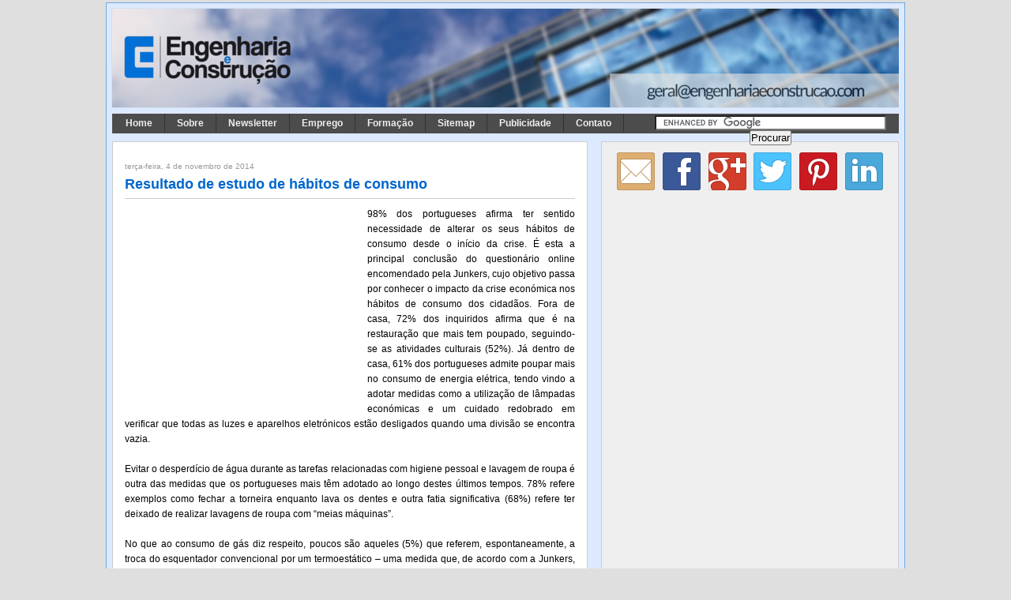

--- FILE ---
content_type: text/html; charset=UTF-8
request_url: https://www.engenhariaeconstrucao.com/2014/11/resultado-de-estudo-de-habitos-de.html
body_size: 23866
content:
<!DOCTYPE html>
<html dir='ltr' xmlns='http://www.w3.org/1999/xhtml' xmlns:b='http://www.google.com/2005/gml/b' xmlns:data='http://www.google.com/2005/gml/data' xmlns:expr='http://www.google.com/2005/gml/expr'>
<head>
<link href='https://www.blogger.com/static/v1/widgets/2944754296-widget_css_bundle.css' rel='stylesheet' type='text/css'/>
<!-- MOBIFY - DO NOT ALTER - PASTE IMMEDIATELY AFTER OPENING HEAD TAG -->
<script type='text/javascript'>/*<![CDATA[*/(function(a){function b(a,b){if(+a)return~a||(d.cookie=h+"=; path=/");j=d.createElement(e),k=d.getElementsByTagName(e)[0],j.src=a,b&&(j.onload=j.onerror=b),k.parentNode.insertBefore(j,k)}function c(){n.api||b(l.shift()||-1,c)}if(this.Mobify)return;var d=document,e="script",f="mobify",g="."+f+".com/",h=f+"-path",i=g+"un"+f+".js",j,k,l=[!1,1],m,n=this.Mobify={points:[+(new Date)],tagVersion:[6,1]},o=/((; )|#|&|^)mobify-path=([^&;]*)/g.exec(location.hash+"; "+d.cookie);o?(m=o[3])&&!+(m=o[2]&&sessionStorage[h]||m)&&(l=[!0,"//preview"+g+escape(m)]):(l=a()||l,l[0]&&l.push("//cdn"+i,"//files01"+i)),l.shift()?(d.write('<plaintext style="display:none;">'),setTimeout(c)):b(l[0])})(function(){if(/ip(hone|od|ad)|android|blackberry.*applewebkit/i.test(navigator.userAgent)){return[1,"//cdn.mobify.com/sites/engenharia-e-construcao/production/mobify.js"]}})/*]]>*/</script>
<!-- END MOBIFY -->
<meta content='2mcoYFjCTKu9YTJvMZOC3CMuHpvgBkRi4uZUxN32FT8' name='google-site-verification'/>
<meta content='text/html; charset=UTF-8' http-equiv='Content-Type'/>
<meta content='blogger' name='generator'/>
<link href='https://www.engenhariaeconstrucao.com/favicon.ico' rel='icon' type='image/x-icon'/>
<link href='https://www.engenhariaeconstrucao.com/2014/11/resultado-de-estudo-de-habitos-de.html' rel='canonical'/>
<link rel="alternate" type="application/atom+xml" title="Engenharia e Construção - Atom" href="https://www.engenhariaeconstrucao.com/feeds/posts/default" />
<link rel="alternate" type="application/rss+xml" title="Engenharia e Construção - RSS" href="https://www.engenhariaeconstrucao.com/feeds/posts/default?alt=rss" />
<link rel="service.post" type="application/atom+xml" title="Engenharia e Construção - Atom" href="https://www.blogger.com/feeds/5046891142400954156/posts/default" />

<link rel="alternate" type="application/atom+xml" title="Engenharia e Construção - Atom" href="https://www.engenhariaeconstrucao.com/feeds/6394099826780904235/comments/default" />
<!--Can't find substitution for tag [blog.ieCssRetrofitLinks]-->
<link href='https://blogger.googleusercontent.com/img/b/R29vZ2xl/AVvXsEhv45zusI3tniXNE1lqGw6DMdRVJ40960XwwSMtjSpn_nWirBvqdzPGSj3_4Xyrco9bf5yBhrE5Nxd39sgs10gCUstnaEPDrOHO2hp6lmwlshP7ZqmnxtdYTP2OBcAKhSBODjh6YPmVtcl-/s1600/poupar-no-gas.jpg' rel='image_src'/>
<meta content='https://www.engenhariaeconstrucao.com/2014/11/resultado-de-estudo-de-habitos-de.html' property='og:url'/>
<meta content='Resultado de estudo de hábitos de consumo' property='og:title'/>
<meta content='Engenharia Civil, Arquitectura e Construção à distância de um clique! Conheça as grandes obras, as notícias e as curiosidades deste sector.' property='og:description'/>
<meta content='https://blogger.googleusercontent.com/img/b/R29vZ2xl/AVvXsEhv45zusI3tniXNE1lqGw6DMdRVJ40960XwwSMtjSpn_nWirBvqdzPGSj3_4Xyrco9bf5yBhrE5Nxd39sgs10gCUstnaEPDrOHO2hp6lmwlshP7ZqmnxtdYTP2OBcAKhSBODjh6YPmVtcl-/w1200-h630-p-k-no-nu/poupar-no-gas.jpg' property='og:image'/>
<title>Resultado de estudo de hábitos de consumo | Engenharia e Construção</title>
<style id='page-skin-1' type='text/css'><!--
/* ************ START OF CSS STYLING ************ */
/* -----------------------------------------------------------------------
Template Dicas Blogger 2.0
http://www.dicasblogger.com.br
Por favor, não retire os créditos
----------------------------------------------------------------------- */
/* Variable definitions
========================
<Variable name="bodybgColor" description="Body Background Color"
type="color" default="#FFBBE8">
<Variable name="blogframeColor" description="Blog Background Color"
type="color" default="#800040">
<Variable name="blogBorderColor" description="Blog Border Color"
type="color" default="#800040">
<Variable name="headerbgColor" description="Header Background Color"
type="color" default="#ffffff">
<Variable name="headerBorderColor" description="Header Border Color"
type="color" default="#800040">
<Variable name="blogTitleColor" description="Blog Title Color"
type="color" default="#800040">
<Variable name="blogDescriptionColor" description="Blog Description Color"
type="color" default="#800040">
<Variable name="commentboxBorderColor" description="Comment Box Border Color"
type="color" default="#C94093">
<Variable name="linkbarbgColor" description="Linkbar Background Color"
type="color" default="#C94093">
<Variable name="linkbarBorderColor" description="Linkbar Border Color"
type="color" default="#9D1961">
<Variable name="linkbarTextColor" description="Linkbar Text Color"
type="color" default="#ffffff">
<Variable name="linkbarHoverBgColor" description="Linkbar Hover Background Color"
type="color" default="#ffffff">
<Variable name="linkbarHoverTextColor" description="Linkbar Hover Text Color"
type="color" default="#9D1961">
<Variable name="contentbgColor" description="Content Background Color"
type="color" default="#ffffff">
<Variable name="contentBorderColor" description="Content Border Color"
type="color" default="#9D1961">
<Variable name="postbgColor" description="Post Background Color"
type="color" default="#ffffff">
<Variable name="postBorderColor" description="Post Border Color"
type="color" default="#ffffff">
<Variable name="postTitleColor" description="Post Title Color"
type="color" default="#000000">
<Variable name="dateHeaderColor" description="Date Header Color"
type="color" default="#000000">
<Variable name="textColor" description="Text Color"
type="color" default="#191919">
<Variable name="mainLinkColor" description="Main Link Color"
type="color" default="#333333">
<Variable name="mainHoverLinkColor" description="Main Hover Link Color"
type="color" default="#e1771e">
<Variable name="mainVisitedLinkColor" description="Main Visited Link Color"
type="color" default="#9D1961">
<Variable name="blogQuoteColor" description="Blog Quote Color"
type="color" default="#191919">
<Variable name="codeTextColor" description="Code Text Color"
type="color" default="#660000">
<Variable name="imageBorderColor" description="Photo Border Color"
type="color" default="#f5f5f5">
<Variable name="postfooterbgColor" description="Postfooter Background Color"
type="color" default="#E590C8">
<Variable name="postfooterBorderColor" description="Postfooter Border Color"
type="color" default="#E590C8">
<Variable name="postfooterTextColor" description="Postfooter Text Color"
type="color" default="#b8659C">
<Variable name="postfooterLinkColor" description="Postfooter Link Color"
type="color" default="#b8659C">
<Variable name="commentTabLinkColor" description="Comment Tab Link Color"
type="color" default="#b8659C">
<Variable name="feedlinksColor" description="Feed Links Color"
type="color" default="#9D1961">
<Variable name="mainsidebarbgColor" description="Main Sidebar Background Color"
type="color" default="#FFBBE8">
<Variable name="mainbordersidebarbgColor" description="Main Border Sidebar Background Color"type="color" default="#FFBBE8">
<Variable name="sidebar1bgColor" description="Sidebar1 Background Color"
type="color" default="#FFBBE8">
<Variable name="sidebar2bgColor" description="Sidebar2 Background Color"
type="color" default="#FFBBE8">
<Variable name="sidebar3bgColor" description="Sidebar3 Background Color"
type="color" default="#FFBBE8">
<Variable name="sidebar1BorderColor" description="Sidebar1 Border Color"
type="color" default="#C94093">
<Variable name="sidebar2BorderColor" description="Sidebar2 Border Color"
type="color" default="#C94093">
<Variable name="sidebar3BorderColor" description="Sidebar3 Border Color"
type="color" default="#C94093">
<Variable name="sidebar1HeaderBgColor" description="Sidebar1 Header Background Color"
type="color" default="#ffffff">
<Variable name="sidebar2HeaderBgColor" description="Sidebar2 Header Background Color"
type="color" default="#ffffff">
<Variable name="sidebar3HeaderBgColor" description="Sidebar3 Header Background Color"
type="color" default="#ffffff">
<Variable name="sidebar1HeaderBorderColor" description="Sidebar1 Header Border Color"
type="color" default="#C94093">
<Variable name="sidebar2HeaderBorderColor" description="Sidebar2 Header Border Color"
type="color" default="#C94093">
<Variable name="sidebar3HeaderBorderColor" description="Sidebar3 Header Border Color"
type="color" default="#C94093">
<Variable name="sidebar1HeaderColor" description="Sidebar1 Header Color"
type="color" default="#000000">
<Variable name="sidebar2HeaderColor" description="Sidebar2 Header Color"
type="color" default="#000000">
<Variable name="sidebar3HeaderColor" description="Sidebar3 Header Color"
type="color" default="#000000">
<Variable name="sidebar1TextColor" description="Sidebar1 Text Color"
type="color" default="#9D1961">
<Variable name="sidebar2TextColor" description="Sidebar2 Text Color"
type="color" default="#9D1961">
<Variable name="sidebar3TextColor" description="Sidebar3 Text Color"
type="color" default="#9D1961">
<Variable name="sidebar1LinkColor" description="Sidebar1 Link Color"
type="color" default="#9D1961">
<Variable name="sidebar2LinkColor" description="Sidebar2 Link Color"
type="color" default="#9D1961">
<Variable name="sidebar3LinkColor" description="Sidebar3 Link Color"
type="color" default="#9D1961">
<Variable name="sidebar1HoverLinkColor" description="Sidebar1 Hover Link Color"
type="color" default="#000000">
<Variable name="sidebar2HoverLinkColor" description="Sidebar2 Hover Link Color"
type="color" default="#000000">
<Variable name="sidebar3HoverLinkColor" description="Sidebar3 Hover Link Color"
type="color" default="#000000">
<Variable name="sidebar1VisitedLinkColor" description="Sidebar1 Visited Link Color"
type="color" default="#000000">
<Variable name="sidebar2VisitedLinkColor" description="Sidebar2 Visited Link Color"
type="color" default="#000000">
<Variable name="sidebar3VisitedLinkColor" description="Sidebar3 Visited Link Color"
type="color" default="#000000">
<Variable name="lowerbarbgColor" description="Lowerbar Background Color"
type="color" default="#ffffff">
<Variable name="lowerbarBorderColor" description="Lowerbar Border Color"
type="color" default="#C94093">
<Variable name="lowerbarHeaderColor" description="Lowerbar Header Color"
type="color" default="#000000">
<Variable name="lowerbarTextColor" description="Lowerbar Text Color"
type="color" default="#9D1961">
<Variable name="lowerbarLinkColor" description="Lowerbar Link Color"
type="color" default="#9D1961">
<Variable name="lowerbarHoverLinkColor" description="Lowerbar Hover Link Color"
type="color" default="#000000">
<Variable name="lowerbarVisitedLinkColor" description="Lowerbar Visited Link Color"
type="color" default="#000000">
<Variable name="lowerbarListLineColor" description="Lowerbar List Line Color"
type="color" default="#000000">
<Variable name="commentTitleColor" description="Comment Header Color"
type="color" default="#000000">
<Variable name="commentAuthorBgColor" description="Comment Author Background Color"
type="color" default="#9D1961">
<Variable name="commentauthorColor" description="Comment Author Color"
type="color" default="#9D1961">
<Variable name="commentTimeStampColor" description="Comment Timestamp Color"
type="color" default="#C94093">
<Variable name="commentTextColor" description="Comment Text Color"
type="color" default="#4c4c4c">
<Variable name="footerbgColor" description="Footer Background Color"
type="color" default="#ffffff">
<Variable name="footerBorderColor" description="Footer Border Color"
type="color" default="#000000">
<Variable name="footerHeaderColor" description="Footer Header Color"
type="color" default="#000000">
<Variable name="footerTextColor" description="Footer Text Color"
type="color" default="#C94093">
<Variable name="footerLinkColor" description="Footer Link Color"
type="color" default="#C94093">
<Variable name="footerHoverLinkColor" description="Footer Hover Link Color"
type="color" default="#C94093">
<Variable name="footerVisitedLinkColor" description="Footer Visited Link Color"
type="color" default="#C94093">
<Variable name="blogTitleFont" description="Blog Title Font"
type="font"
default="normal bold 273% Georgia, Times, serif"
>
<Variable name="blogDescriptionFont" description="Blog Description Font"
type="font"
default="normal normal 104% georgia,helvetica,verdana,Georgia, serif"
>
<Variable name="linkbarTextFont" description="Linkbar Text Font"
type="font"
default="normal normal 77% Verdana, sans-serif"
>
<Variable name="dateHeaderFont" description="Date Header Font"
type="font"
default="normal bold 117% Arial, sans-serif"
>
<Variable name="postTitleFont" description="Post Title Font"
type="font"
default="normal bold 180% Georgia, Times, serif"
>
<Variable name="textFont" description="Text Font"
type="font"
default="normal normal 90% Arial, sans-serif"
>
<Variable name="quoteFont" description="Blog Quote Font"
type="font"
default="normal normal 92% helvetica,tahoma,verdana,arial,times,Sans-serif"
>
<Variable name="sidebarHeaderFont" description="Sidebar Title Font"
type="font"
default="normal bold 117% Arial, sans-serif"
>
<Variable name="sidebarTextFont" description="Sidebar Text Font"
type="font"
default="normal normal 78% Arial, Verdana, sans-serif"
>
<Variable name="postfooterTextFont" description="Post-Footer Text Font"
type="font"
default="normal normal 93% Arial, sans-serif"
>
<Variable name="commentTitleFont" description="Comment Title Font"
type="font"
default="normal bold 120% Arial, sans-serif"
>
<Variable name="commentTextFont" description="Comment Text Font"
type="font"
default="normal normal 95% Arial, sans-serif"
>
<Variable name="footerHeaderFont" description="Footer Header Font"
type="font"
default="normal bold 131% Trebuchet, Trebuchet MS, Arial, sans-serif"
>
<Variable name="footerTextFont" description="Footer Text Font"
type="font"
default="normal normal 76% Trebuchet, Trebuchet MS, Arial, sans-serif"
>
<Variable name="lowerbarTextFont" description="Lowerbar Text Font"
type="font"
default="normal normal 76% Trebuchet, Trebuchet MS, Arial, sans-serif"
>
*/
/* -----   GLOBAL   -----  */
* {margin:0; padding:0;}
body {
margin: 0px 0px 0px 0px;
padding: 0px 0px 0px 0px;
text-align: center;
color: #000000;
background: #dfdfdf;
font-family: arial,verdana,helvetica,tahoma,Sans-serif;
font-size: 100%;
width: 100%;
}
#outer-wrapper {
margin: 0 auto;   /* to make the template lay in the screen center */
padding: 0px 0px 0px 0px;
margin-top: 10px;
margin-bottom: 30px;
position: relative;
width: 100%;
text-align: center;
}
#blog-wrapper {
margin: 0 auto;   /* to make the template lay in the screen center */
padding: 6px 8px 6px 6px;
margin-top: -7px;
margin-bottom: 10px;
text-align: center;
position: relative;
width: 996px;
background: #dde9ff;
border: 1px solid #6fa8dc;
}
#spacer {clear: both; margin: 0; padding: 0;}
/* global link attributes */
a {color: #0000ff; text-decoration: none;}
a:hover {color: #4c4c4c; text-decoration: underline;}
a:visited {color: #0066cc; text-decoration:none;}
/* Blogger Navigation Bar */
#Navbar1 {
margin: 0;
padding: 0;
visibility: hidden;
display: none;
}
/* -----   Busca   ----- */
#busca{
width:auto;
height:auto;
z-index:1;
position: absolute;
top: 142px;
left: 670px;
}
/* -----   HEADER   -----  */
#upper-wrapper {
margin: 0;
padding: 0;
width: 100%;
}
#header-wrapper {
margin: 0px 0px 0px 0px;
padding: 0px 0px 0px 0px;
text-align: center;
background: #6fa8dc;
border: 1px solid #cfe2f3;
}
#header {
margin: 0px 0px 0px 0px;
padding: 0px 0px 0px 0px;
text-align: left;
}
#header h1 {
color: #efefef;
font: normal bold 273% Georgia, Times, serif;
text-align: center;
margin: 0px 0px 0px 0px;
padding: 40px 30px 0px 30px;
}
#header h1 a {
text-decoration: none;
color: #efefef;
}
#header h1 a:hover {
text-decoration: underline;
color: #cccccc;
}
#header .description {
color: #cccccc;
font: italic normal 103% Arial, sans-serif;
text-align: center;
margin: 0px 0px 0px 0px;
padding: 10px 30px 40px 30px;
}
#header h1 p, #header .description p {margin:0;padding:0}
#header a img {
margin: 0px 0px 0px 0px;
padding: 0px 0px 0px 0px;
border: 0;
}
/* -----   LINKBAR   -----  */
#linkbar {
margin: 6px 0px 0px 0px;
padding: 0px 0px 0px 0px;
width: 100%;
position: relative;
background: #4c4c4c;
border: 1px solid #dde9ff;
border-bottom: 0;
}
#linkbar ul {
margin: 0px 0px 0px 0px;
padding: 2px 2px 5px 2px;
text-align: left;
list-style-type:none;
}
#linkbar li {
display: inline;
margin: 0px 0px 0px 0px;
padding: 0px 0px 0px 0px;
}
#linkbar h2 {
margin: 0px 0px 0px 0px;
padding: 0px 0px 0px 0px;
display: none;
visibility: hidden;
}
#linkbar a {
clear: both;
margin: 0px -4px 0px 0px;
padding: 5px 15px 5px 15px;
width:100%;
text-decoration:none;
font: normal bold 74% Arial, sans-serif;
color: #efefef;
border-right: 1px solid #333333;
}
#linkbar a:hover {
color: #ffffff;
background: #7f7f7f;
}
/* -----   MAIN   -----  */
#content-wrapper {
margin: 0px 0px 0px 0px;
padding: 0px 0px 0px 0px;
width: 100%;
position: relative;
text-align: left;
background: #dde9ff;
border: 1px solid #dde9ff;
border-top: 0;
}
#main-wrapper {
float: left;
position: relative;
width: 600px;
margin: 0px 0px 6px 0px;
padding: 0px 0px 0px 0px;
text-align: left;
background: #ffffff;
border: 1px solid #cccccc;
word-wrap: break-word; /* fix for long text breaking sidebar float in IE */
overflow: hidden; /* fix for long non-text content breaking IE sidebar float */
}
#main {
margin: 0px 0px 0px 0px;
padding: 0px 0px 15px 0px;
width: 100%;
color: #000000;
font: normal normal 78% Verdana, sans-serif;
}
#main .widget {
margin: 0px 0px 0px 0px;
padding: 15px 15px 0px 15px;
}
h2.date-header {
margin: 10px 0px 3px 0px;
padding: 0px 0px 0px 0px;
text-align: left;
color: #999999;
font: normal normal 80% Verdana, Geneva, sans-serif;
text-decoration: none;
}
.date-header span {
margin: 0px 0px 0px 0px;
padding: 0px 0px 0px 0px;
}
.post {
margin: 0px 0px 0px 0px;
padding: 0px 0px 0px 0px;
line-height: 1.6em;
text-align: justify;
}
.post h3 {
margin: 0px 0px 4px 0px;
padding: 0px 0px 4px 0px;
color: #0066cc;
font: normal bold 142% 'Trebuchet MS', Trebuchet, sans-serif;
text-decoration: none;
text-align: left;
line-height: 1.6em;
border-bottom: 1px solid #cccccc;
}
.post h3 a, .post h3 a:visited {
color: #0066cc;
text-decoration: none;
}
.post h3 a:hover {
color: #7f7f7f;
text-decoration: none;
}
.post-body p {
/* Fix bug in IE5/Win with italics in posts */
margin: 0px 0px 0px 0px;
padding: 3px 0px 3px 0px;
display: block; /* to fix floating-ads wrapping problem in IE */
height: 1%;
overflow: visible;
}
.post-body p a, .post-body p a:visited {
color: #0000ff;
text-decoration: none;
}
.post-body a:hover {
color: #4c4c4c;
text-decoration: underline;
}
.post ul {
margin: 0px 0px 0px 0px;
padding: 12px 0px 12px 30px;
list-style-type: disc;
line-height: 2.0em;
font-size: 95%;
}
.post ol {
margin: 0px 0px 0px 0px;
padding: 12px 0px 12px 30px;
line-height: 2.0em;
font-size: 95%;
}
.post li {
margin: 0px 0px 0px 0px;
padding: 0px 0px 0px 0px;
line-height: 1.5em;
}
a img {
margin: 5px 5px 5px 5px;
padding: 0px 0px 0px 0px;
border:0px #fff
}
.post img {
margin: 5px;
padding: 3px;
border: 1px solid #ffffff;
}
/*-- ícones Posts --*/
.post-comment-link {
background:url(//lh5.ggpht.com/ekosterapia/SJQidEiAG4I/AAAAAAAABnc/MReD-rs6JvE/comment.png) no-repeat;
margin:0;
padding:0 0 0 18px;
}
.post-backlinks {
background:url(https://lh3.googleusercontent.com/blogger_img_proxy/AEn0k_v1HHkzs2loeD0BqrvzxVFe9nsO3RWDaT7DvhebiTKp3NwNL2XMzGerBerqiyXAKzTX7CZrOx1qSOlgGADK-KbQDU-_vLnCujn0Rejbm8BTbQ64kVI=s0-d) no-repeat;
margin:0;
padding:0 0 0 18px;
}
.post-labels {
background:url(//lh5.ggpht.com/ekosterapia/SJQidLaUUqI/AAAAAAAABnk/gqp7nH6Te5s/postedmk3.gif) no-repeat;
margin:0;
padding:0 0 0 18px;
}
/* -----   POST-FOOTER   ----- */
.post-footer {
display: block;
margin-top: 5px;
padding: 0px 0px 0px 0px;
font: normal normal 95% Arial, sans-serif;
color: #4c4c4c;
font-weight: normal;
border-top: 2px dotted #cccccc;
}
.post-footer-line {
margin: 3px 0px 0px 0px;
padding: 0px 0px 0px 0px;
}
.post-footer a {
text-decoration: none;
color: #0066cc;
}
.post-footer a:hover {
text-decoration: none;
color: #4c4c4c;
}
#blog-pager, #blog-pager a {
margin: 0px 0px 0px 0px;
padding: 7px 0px 10px 0px;
text-align: center;
font-size: 93%;
color: #0066cc;
}
#blog-pager a:hover {color: #4c4c4c}
#blog-pager a {
text-decoration: none;
padding: .2em 1em;
margin: .2em;
color: #ffffff; /* Cor do texto */
background-color: #4c4c4c; /* Cor de fundo */
border: solid 1px #6fa8dc; /* Cor da borda */
}
#blog-pager a:hover {
color: #ffffff; /* Cor do texto */
background-color: #7f7f7f; /* Cor do destaque */
border: solid 1px #6fa8dc; /* Cor da borda */
}
#blog-pager {text-align: right;}
#blog-pager-older-link {
float: right;
margin: 0px 0px 0px 0px;
padding-right: 3px;
}
.feed-links {
margin: 0px 0px 0px 0px;
padding: 25px 3px 20px 3px;
clear: both;
line-height: 1.5em;
text-align: right;
font-size: 93%;
color: #0066cc;
display: none;
}
.feed-links a, .feed-links a:visited {color: #0066cc}
.feed-links a:hover {color: #4c4c4c}
/* -----   SIDEBAR   -----  */
#side-wrapper {
width: 375px;
float: right;
margin: 0px 0px 0px 0px;
padding: 6px 0px 0px 0px;
background: #efefef;
border: 1px solid #cccccc;
word-wrap: break-word; /* fix for long text breaking sidebar float in IE */
overflow: hidden; /* fix for long non-text content breaking IE sidebar float */
}
#sidebar-wrapper {
width: 375px;
float: left;
margin: 0px 0px 0px 0px;
padding: 0px 0px 0px 0px;
word-wrap: break-word; /* fix for long text breaking sidebar float in IE */
overflow: hidden; /* fix for long non-text content breaking IE sidebar float */
}
.sidebar {
margin: 0px 0px 0px 0px;
padding: 0px 0px 0px 0px;
text-align: left;
line-height: 1.4em;
font: normal normal 78% Trebuchet, Trebuchet MS, Arial, sans-serif;
}
#sidebar1 {
width: 353px;
margin: 0px 6px 6px 0px;
padding: 6px 10px 0px 10px;
color: #4c4c4c;
background: #efefef;
border: 1px solid #efefef;
}
#sidebar4 {
width: 353px;
margin: 0px 6px 6px 0px;
padding: 6px 10px 0px 10px;
color: #4c4c4c;
background: #efefef;
border: 1px solid #efefef;
}
#sidebar2 {
float: left;
width: 160px;
margin: 0px 6px 0px 0px;
padding: 6px 10px 0px 10px;
color: #4c4c4c;
background: #efefef;
border: 1px solid #efefef;
}
#sidebar3 {
float: right;
width: 160px;
margin: 0px 0px 0px 0px;
padding: 6px 10px 0px 10px;
color: #4c4c4c;
background: #efefef;
border: 1px solid #efefef;
}
#sidebar1 .widget, #sidebar2 .widget, #sidebar3 .widget, #sidebar4 .widget {
margin: 0px 0px 0px 0px;
padding: 0px 0px 10px 0px;
}
/* sidebar heading -----  */
#sidebar1 h2, #sidebar4 h2 {
margin: 0px -4px 10px -4px;
padding: 3px 15px 3px 15px;
text-align: left;
color: #ffffff;
font: normal bold 106% Arial, sans-serif;
background: #444444;
border: 2px solid #444444;
text-align: left;
}
#sidebar2 h2 {
margin: 0px -4px 10px -4px;
padding: 3px 15px 3px 15px;
text-align: left;
color: #000000;
font: normal bold 106% Arial, sans-serif;
background: #cccccc;
border: 2px solid #7f7f7f;
text-align: left;
}
#sidebar3 h2 {
margin: 0px -4px 10px -4px;
padding: 3px 15px 3px 15px;
text-align: left;
color: #000000;
font: normal bold 106% Arial, sans-serif;
background: #cccccc;
border: 2px solid #7f7f7f;
text-align: left;
}
.sidebar ul, #BlogArchive1 ul {
margin: 0px 0px 0px 0px;
padding: 0px 0px 0px 0px;
list-style-type:none;
}
.sidebar li, #BlogArchive1 li {
margin: 0px 0px 0px 0px;
padding: 0px 0px 0px 0px;
border-bottom:1px dotted #efefef;
line-height: 1.5em;
background:url(//lh6.ggpht.com/ekosterapia/SJQicTC8bwI/AAAAAAAABnM/nYPA_w6uROg/bullet_feed.png) no-repeat 0 0px; padding-left:20px;
}
#sidebar2 ul{
list-style: none;
margin:0; padding:0;
}
#sidebar2 li {
margin: 0px 0px 0px 0px;
padding: 0px 0px 0px 0px;
line-height: 1.4em;
border-bottom:1px dotted #efefef;
background:url(//lh4.ggpht.com/ekosterapia/SJQic9X8EgI/AAAAAAAABnU/Yg6lUoPgr3s/bullet_orange.png) no-repeat 0 0px; padding-left:20px;
}
#sidebar3 ul{
list-style: none;
margin:0; padding:0;
}
#sidebar3 li {
margin: 0px 0px 0px 0px;
padding: 0px 0px 0px 0px;
line-height: 1.4em;
border-bottom:1px dotted #efefef;
background:url(//lh6.ggpht.com/ekosterapia/SJQicTC8bwI/AAAAAAAABnM/nYPA_w6uROg/bullet_feed.png) no-repeat 0 0px; padding-left:20px;
}
#sidebar1 a, #sidebar4 a {
color: #0066cc;
text-decoration: none;
}
#sidebar2 a {
color: #0066cc;
text-decoration: none;
}
#sidebar3 a {
color: #0066cc;
text-decoration: none;
}
#sidebar1 a:hover, #sidebar4 a:hover {
text-decoration: underline;
color: #4c4c4c;
}
#sidebar2 a:hover {
text-decoration: underline;
color: #4c4c4c;
}
#sidebar3 a:hover {
text-decoration: underline;
color: #4c4c4c;
}
#sidebar1 a:visited, #sidebar4 a:visited {
text-decoration: none;
color: #0066cc;
}
#sidebar2 a:visited {
text-decoration: none;
color: #0066cc;
}
#sidebar3 a:visited {
text-decoration: none;
color: #0066cc;
}
.sidebar a img {
margin: 0px 0px 0px 0px;
padding: 0px 0px 0px 0px;
}
/* -----   PROFILE   -----  */
.profile-img a img {
display: block;
float: left;
margin: 0px 0px 0px 0px;
padding: 0px 0px 0px 0px;
clear: both;
}
.profile-textblock {
margin: 0px 0px 0px 0px;
padding: 10px 0px 10px 0px;
clear: both;
line-height: 1.6em;
}
.profile-data {
margin: 0px 0px 0px 0px;
padding: 0px 0px 0px 0px;
font-weight: normal;
font-style: italic;
}
.profile-datablock {
margin: 0px 0px 0px 0px;
padding: 0px 0px 0px 0px;
}
.profile-link {
margin: 0px 0px 0px 0px;
padding: 0px 0px 0px 0px;
}
/* -----   BLOCKQUOTE   ----- */
blockquote {
margin: 12px 20px 12px 20px;
padding: 0px 0px 0px 10px;
color: #4c4c4c;
font: normal normal 87% Georgia, Times, serif;
line-height: 1.6em;
color: #4c4c4c;
border: 2px solid #c0c0c0;
background: #EEEEEE;
}
/* -----   CODE   ----- */
code {
color: #333333;
font-size: 110%;
}
/* -----   COMMENT   -----  */
#comments {
margin: 0px 0px 0px 0px;
padding: 15px 20px 15px 20px;
text-align: left;
color: #191919;
font: normal normal 94% Trebuchet, Trebuchet MS, Arial, sans-serif;
border: 1px solid #efefef;
background:#fff;
}
/* comment-header */
#comments h4 {
margin: 10px 0px 0px 0px;
padding: 3px 0px 3px 0px;
color: #0066CC;
font: normal normal 128% Trebuchet, Trebuchet MS, Arial, sans-serif;
}
.deleted-comment {
font-style:italic;
color:gray;
margin: 3px 0px 3px 0px;
}
.comment-author {
margin: 15px 0px 10px 0px;
padding: 15px 0px 0px 20px;
color: #073763;
background: #efefef;
border-top: 1px dotted #efefef;
}
.comment-author a {color: #073763;text-decoration:none;}
.comment-author a:hover {color: #4c4c4c;text-decoration:underline;}
.comment-body {
margin: 0px 0px 0px 0px;
padding: 0px 0px 4px 20px;
}
.comment-footer {
margin: 0px 0px 20px 0px;
padding: 0px 0px 0px 75px;
}
.comment-timestamp, .comment-timestamp a {
margin: 0px 0px 0px 0px;
padding: 0px 0px 0px 0px;
color: gray;
font-size: 95%;
text-decoration: none;
}
.comment-body p {
margin: 0px 0px 0px 0px;
padding: 0px 0px 0px 0px;
line-height: 1.6em;
}
#comments ul {
margin: 0px 0px 0px 0px;
padding: 0px 0px 0px 0px;
list-style-type: disc;
}
#comments li {
margin: 0px 0px 0px 0px;
padding: 0px 0px 0px 0px;
}
a.comment-link {
/* ie5.0/win doesn't apply padding to inline elements,
so we hide these two declarations from it */
padding: 0px 0px 0px 0px;
}
.comentariosadd{
height: 30px;
}
.comentariosadd a{
display:block;
background:transparent url(https://lh3.googleusercontent.com/blogger_img_proxy/AEn0k_sAqX3DsICDSZe4pdZATf5h1oBMSgSUK1rRygIVdgnyAKkPkJuMI-1FaiVszCFSOb9AKFZN399nj4_v84sFmdphPjSdY5h3IBZdcQ0tCi9W1BjL_Pc4Tdz_xHg=s0-d) no-repeat 0% 0%;
height:23px;
width:101px;
float: right;
text-indent: -6000px;
}
.comentariosadd a:hover{
display:block;
background:transparent url(https://lh3.googleusercontent.com/blogger_img_proxy/AEn0k_sAqX3DsICDSZe4pdZATf5h1oBMSgSUK1rRygIVdgnyAKkPkJuMI-1FaiVszCFSOb9AKFZN399nj4_v84sFmdphPjSdY5h3IBZdcQ0tCi9W1BjL_Pc4Tdz_xHg=s0-d) no-repeat 0% 0%;
height:23px;
width:101px;
border-bottom:2px solid #c52823;
text-indent: -6000px;
}
html>body a.comment-link {
/* respecified, for ie5/mac's benefit */
padding-left: 0px;
}
/* -----   LOWER SECTION   -----  */
#lower-wrapper {
margin: 0;
padding: 0;
width: 100%;
font: normal normal 73% Trebuchet, Trebuchet MS, Arial, sans-serif;
color: #0066cc;
background: #0066cc;
border-top: 4px solid #333333;
}
#lowerbar-wrapper {
float: left;
margin: 0px 0px 0px 0px;
padding: 0px 0px 15px 0px;
width: 33%;
text-align: left;
line-height: 1.3em;
background: #0066cc;
word-wrap: break-word; /* fix for long text breaking sidebar float in IE */
overflow: hidden; /* fix for long non-text content breaking IE sidebar float */
}
#lowerads-wrapper {
float: left;
margin: 0px 0px 0px 0px;
padding: 0px 0px 15px 0px;
width: 920px;
text-align: center;
background: #0066cc;
word-wrap: break-word; /* fix for long text breaking sidebar float in IE */
overflow: hidden; /* fix for long non-text content breaking IE sidebar float */
}
.lowerbar {margin: 0; padding: 0;}
.lowerbar .widget {margin: 0; padding: 20px 20px 0px 40px;}
.lowerads {margin: 0; padding: 0;}
.lowerads .widget {margin: 0; padding: 0px 0px 0px 0px;}
.lowerbar h2 {
margin: 0px 0px 7px -20px;
padding: 0px 0px 5px 0px;
color: #ffe599;
font: normal bold 106% Arial, sans-serif;
text-align: left;
border-bottom: 1px solid #e6e6e6;
}
.lowerbar ul {
margin: 0px 0px 0px 0px;
padding: 0px 0px 0px 0px;
list-style-type: none;
}
.lowerbar li {
margin: 0px 0px 7px 0px;
padding: 0px 0px 5px 0px;
border-bottom: 1px dashed #e6e6e6;
}
.lowerbar a {color: #ffffff; text-decoration: none;}
.lowerbar a:hover {text-decoration: underline; color: #cfe2f3;}
.lowerbar a:visited {text-decoration: none; color: #ffffff;}
/* -----   FOOTER   ----- */
#footer-wrapper {
clear: both;
display: inline; /* handles IE margin bug */
float: left;
width: 100%;
margin: 6px 0px 0px 0px;
padding: 0px 0px 0px 0px;
background: #6fa8dc;
border: 1px solid #999999;
}
#footer {
margin: 0px 0px 0px 0px;
padding: 0px 0px 0px 0px;
text-align: left;
color: #ffffff;
font: normal normal 73% Arial, sans-serif;
line-height: 1.6em;
}
#footer h2 {
margin: 0px 0px 0px 0px;
padding: 3px 0px 3px 0px;
color: #0066cc;
font: normal bold 113% Arial, sans-serif;
}
#footer .widget {
margin: 0px 0px 0px 0px;
padding: 7px 10px 7px 10px;
}
.footer p {margin: 0; padding: 0}
.footer a {
color: #ffffff;
text-decoration: none;
}
.footer a:hover {
color: #C3D9FF;
text-decoration: none;
}
.footer a:visited {
color: #ffffff;
text-decoration: none;
}
/* -----   OUTER ADS   -----  */
#topads-wrapper {
margin: 0;
padding: 0;
position: relative;
text-align: center;
width: 100%;
}
#topads {margin: 0; padding: 0;}
#bottomads-wrapper {
margin: 0;
padding: 0;
position: relative;
text-align: center;
width: 100%;
}
#bottomads {margin: 0; padding: 10px 0;}
#header-bottom{
width:100%;
text-align: center;
margin-top:.6em;
word-wrap: break-word; /* fix for long text breaking sidebar float in IE */
overflow: hidden;     /* fix for long non-text content breaking IE
sidebar float */
}
/* -----   CREDIT   ----- */
#credit {
margin: 0px 0px 0px 0px;
padding: 2px 0px 0px 0px;
width: 100%;
height: 26px;
clear: both;
font-family: verdana, helvetica;
font-size: 70%;
color: #000;
font-weight: normal;
background: #e6e6e6;
}
#creditleft {
margin: 0px 0px 0px 0px;
padding: 7px 0px 0px 0px;
height: 26px;
position: relative;
float: left;
text-align: left;
display: inline;
width: 71%;
background: #e6e6e6;
}
#creditright {
margin: -33px 0px 0px 0px;
padding: 7px 0px 0px 0px;
height: 26px;
position: relative;
float: right;
text-align:right;
display: inline;
width: 30%;
background: #e6e6e6;
}
#creditleft p {
margin: 0;
padding: 0
}
#creditright p {
margin: 0;
padding: 0
}
#creditleft a, .creditleft a:hover, .creditleft a:visited {
color: #0066CC;
text-decoration: none;
}
#creditright a, .creditright a:hover, .creditright a:visited {
color: #0066CC;
text-decoration:none;
}
/* ************ END OF CSS STYLING ************ */
/** Page structure tweaks for layout editor wireframe */
body#layout #main,
body#layout #sidebar {
padding: 0;
}
.blog-author-comment p {
margin: 15px 0px 10px 0px;
padding: 0px 0px 0px 20px;
color: #cc0000;
background:#fff;
}

--></style>
<script type='text/javascript'>
//<![CDATA[
var relatedTitles = new Array();
var relatedTitlesNum = 0;
var relatedUrls = new Array();
function related_results_labels(json) {
for (var i = 0; i < json.feed.entry.length; i++) {
var entry = json.feed.entry[i];
relatedTitles[relatedTitlesNum] = entry.title.$t;
for (var k = 0; k < entry.link.length; k++) {
if (entry.link[k].rel == 'alternate') {
relatedUrls[relatedTitlesNum] = entry.link[k].href;
relatedTitlesNum++;
break;
}
}
}
}
function removeRelatedDuplicates() {
var tmp = new Array(0);
var tmp2 = new Array(0);
for(var i = 0; i < relatedUrls.length; i++) {
if(!contains(tmp, relatedUrls[i])) {
tmp.length += 1;
tmp[tmp.length - 1] = relatedUrls[i];
tmp2.length += 1;
tmp2[tmp2.length - 1] = relatedTitles[i];
}
}
relatedTitles = tmp2;
relatedUrls = tmp;
}
function contains(a, e) {
for(var j = 0; j < a.length; j++) if (a[j]==e) return true;
return false;
}
function printRelatedLabels() {
var r = Math.floor((relatedTitles.length - 1) * Math.random());
var i = 0;
document.write('<ul>');
while (i < relatedTitles.length && i < 20) {
document.write('<li><a href="' + relatedUrls[r] + '">' + relatedTitles[r] +
'</a></li>');
if (r < relatedTitles.length - 1) {
r++;
} else {
r = 0;
}
i++;
}
document.write('</ul>');
}
//]]>
</script>
<link href='https://blogger.googleusercontent.com/img/b/R29vZ2xl/AVvXsEgv50UbH5WYKaE8M87hkWU_O5AY3jw2kdaQqmbVvWBLQnK99QaHjEUaRKncobnhRl3PvsbQNQayq7M8VVFtrVif-Vhv0cxtkiTL4lEp-RI4p7Ps2VAUHOzgULkUo_FujbHEfk5wdHYMczbb/s1600/engeconst_logo_thumb16.png' rel='shortcut icon' type='image/vnd.microsoft.icon'/>
<link href='https://blogger.googleusercontent.com/img/b/R29vZ2xl/AVvXsEgv50UbH5WYKaE8M87hkWU_O5AY3jw2kdaQqmbVvWBLQnK99QaHjEUaRKncobnhRl3PvsbQNQayq7M8VVFtrVif-Vhv0cxtkiTL4lEp-RI4p7Ps2VAUHOzgULkUo_FujbHEfk5wdHYMczbb/s1600/engeconst_logo_thumb16.png' rel='icon'/>
<script async='async' src='//pagead2.googlesyndication.com/pagead/js/adsbygoogle.js'></script>
<script>
     (adsbygoogle = window.adsbygoogle || []).push({
          google_ad_client: "ca-pub-2542361577066330",
          enable_page_level_ads: true
     });
</script>
<script type='text/javascript'>

  var _gaq = _gaq || [];
  _gaq.push(['_setAccount', 'UA-20649421-1']);
  _gaq.push(['_trackPageview']);

  (function() {
    var ga = document.createElement('script'); ga.type = 'text/javascript'; ga.async = true;
    ga.src = ('https:' == document.location.protocol ? 'https://ssl' : 'http://www') + '.google-analytics.com/ga.js';
    var s = document.getElementsByTagName('script')[0]; s.parentNode.insertBefore(ga, s);
  })();

</script>
<!--Artigos Relacionados Estilo e Script Inicio -->
<style type='text/css'>
#related-posts {
float:center;
text-transform:none;
height:100%;
min-height:100%;
padding-top:5px;
padding-left:5px;
}

#related-posts h2{
font-size: 1.6em;
font-weight: bold;
color: black;
font-family: Georgia, &#8220;Times New Roman&#8221;, Times, serif;
margin-bottom: 0.75em;
margin-top: 0em;
padding-top: 0em;
}
#related-posts a{
color:black;
}

#related-posts a{
background-color:#d4eaf2;
}

#related-posts a:hover{
color:black;
}

#related-posts  a:hover {
background-color:#bbbbbb;
}
</style>
<script src="//blogergadgets.googlecode.com/files/relatedthumbs21.js" type="text/javascript"></script>
<!--Artigos Relacionados Estilo e Script Final-->
<link href='https://www.blogger.com/dyn-css/authorization.css?targetBlogID=5046891142400954156&amp;zx=bd1e3ee8-4424-4416-924b-98f9c176ec44' media='none' onload='if(media!=&#39;all&#39;)media=&#39;all&#39;' rel='stylesheet'/><noscript><link href='https://www.blogger.com/dyn-css/authorization.css?targetBlogID=5046891142400954156&amp;zx=bd1e3ee8-4424-4416-924b-98f9c176ec44' rel='stylesheet'/></noscript>
<meta name='google-adsense-platform-account' content='ca-host-pub-1556223355139109'/>
<meta name='google-adsense-platform-domain' content='blogspot.com'/>

<!-- data-ad-client=ca-pub-2542361577066330 -->

</head>
<body>
<div class='navbar section' id='navbar'><div class='widget Navbar' data-version='1' id='Navbar1'><script type="text/javascript">
    function setAttributeOnload(object, attribute, val) {
      if(window.addEventListener) {
        window.addEventListener('load',
          function(){ object[attribute] = val; }, false);
      } else {
        window.attachEvent('onload', function(){ object[attribute] = val; });
      }
    }
  </script>
<div id="navbar-iframe-container"></div>
<script type="text/javascript" src="https://apis.google.com/js/platform.js"></script>
<script type="text/javascript">
      gapi.load("gapi.iframes:gapi.iframes.style.bubble", function() {
        if (gapi.iframes && gapi.iframes.getContext) {
          gapi.iframes.getContext().openChild({
              url: 'https://www.blogger.com/navbar/5046891142400954156?po\x3d6394099826780904235\x26origin\x3dhttps://www.engenhariaeconstrucao.com',
              where: document.getElementById("navbar-iframe-container"),
              id: "navbar-iframe"
          });
        }
      });
    </script><script type="text/javascript">
(function() {
var script = document.createElement('script');
script.type = 'text/javascript';
script.src = '//pagead2.googlesyndication.com/pagead/js/google_top_exp.js';
var head = document.getElementsByTagName('head')[0];
if (head) {
head.appendChild(script);
}})();
</script>
</div></div>
<div id='outer-wrapper'>
<!-- skip links for text browsers -->
<span id='skiplinks' style='display:none;'>
<a href='#main'>skip to main </a> |
<a href='#sidebar'>skip to sidebar</a>
</span>
<div id='topads-wrapper'>
<div class='topads no-items section' id='topads'></div>
</div>
<div id='blog-wrapper'>
<div id='upper-wrapper'>
<div id='header-wrapper'>
<div id='busca'>
<form action='http://www.google.pt' id='cse-search-box' target='_blank'>
<div>
<input name='cx' type='hidden' value='partner-pub-2542361577066330:6902532005'/>
<input name='ie' type='hidden' value='UTF-8'/>
<input name='q' size='35' type='text'/>
<input name='sa' type='submit' value='Procurar'/>
</div>
</form>
<script src="//www.google.pt/coop/cse/brand?form=cse-search-box&amp;lang=pt" type="text/javascript"></script>
</div>
<div class='header section' id='header'><div class='widget Header' data-version='1' id='Header1'>
<div id='header-inner'>
<a href='https://www.engenhariaeconstrucao.com/' style='display: block'>
<img alt='Engenharia e Construção' height='125px; ' id='Header1_headerimg' src='https://blogger.googleusercontent.com/img/b/R29vZ2xl/AVvXsEgS5QJlV-Y-sUHYeXmQwfWnP3Rn_5NffN3NbagdcSerzxtBQaDQote5t0YKKYNTlLftbd-b3sAxNEVC5_7LdbwwlhNu_ArFJm0aGhQ_sHZHcfmnAvdFB8hv8d4X2r5SCIJqGjfpMVX-eHSU/s1600/banner%25284%2529.png' style='display: block' width='996px; '/>
</a>
</div>
</div></div>
</div>
<div style='clear: both;'></div>
<div id='linkbar-wrapper'>
<div class='linkbar section' id='linkbar'><div class='widget LinkList' data-version='1' id='LinkList1'>
<h2>Linkbar</h2>
<div class='widget-content'>
<ul>
<li><a href='http://www.engenhariaeconstrucao.com/'>Home</a></li>
<li><a href='http://www.engenhariaeconstrucao.com/p/sobre.html'>Sobre</a></li>
<li><a href='http://www.engenhariaeconstrucao.com/p/newsletter.html'>Newsletter</a></li>
<li><a href='http://www.engenhariaeconstrucao.com/p/emprego.html'>Emprego</a></li>
<li><a href='http://www.engenhariaeconstrucao.com/p/formacao.html'>Formação</a></li>
<li><a href='http://www.engenhariaeconstrucao.com/p/sitemap.html'>Sitemap</a></li>
<li><a href='http://www.engenhariaeconstrucao.com/p/publicidade.html'>Publicidade</a></li>
<li><a href='http://www.engenhariaeconstrucao.com/p/contacto.html'>Contato</a></li>
</ul>
<div class='clear'></div>
</div>
</div></div>
</div>
<div style='clear: both;'></div>
</div>
<!-- end upper-wrapper -->
<div id='header-bottom'>
<div class='no-items section' id='um_identificador_unico*'></div>
</div>
<div id='content-wrapper'>
<div id='main-wrapper'>
<div class='main section' id='main'><div class='widget Blog' data-version='1' id='Blog1'>
<div class='blog-posts'>
<!--Can't find substitution for tag [adStart]-->
<h2 class='date-header'>terça-feira, 4 de novembro de 2014</h2>
<div class='post'>
<a name='6394099826780904235'></a>
<h3 class='post-title'>
<a href='https://www.engenhariaeconstrucao.com/2014/11/resultado-de-estudo-de-habitos-de.html'>Resultado de estudo de hábitos de consumo</a>
</h3>
<div class='post-header-line-1'></div>
<p style='display: inline; float: left; margin-right: 7px; margin-top: 12px'>
<script async='//pagead2.googlesyndication.com/pagead/js/adsbygoogle.js'></script>
<!-- Artigo -->
<ins class='adsbygoogle' data-ad-client='ca-pub-2542361577066330' data-ad-slot='9094165200' style='display:inline-block;width:300px;height:250px'></ins>
<script>
(adsbygoogle = window.adsbygoogle || []).push({});
</script></p>
<div class='post-body' id='post-6394099826780904235'>
<style>#fullpost{display:inline;}</style>
<p><div style="text-align: justify;">98% dos portugueses afirma ter sentido necessidade de alterar os seus hábitos de consumo desde o início da crise. É esta a principal conclusão do questionário online encomendado pela Junkers, cujo objetivo passa por conhecer o impacto da crise económica nos hábitos de consumo dos cidadãos. Fora de casa, 72% dos inquiridos afirma que é na restauração que mais tem poupado, seguindo-se as atividades culturais (52%). Já dentro de casa, 61% dos portugueses admite poupar mais no consumo de energia elétrica, tendo vindo a adotar medidas como a utilização de lâmpadas económicas e um cuidado redobrado em verificar que todas as luzes e aparelhos eletrónicos estão desligados quando uma divisão se encontra vazia.<br />
<br />
<span id="fullpost">Evitar o desperdício de água durante as tarefas relacionadas com higiene pessoal e lavagem de roupa é outra das medidas que os portugueses mais têm adotado ao longo destes últimos tempos. 78% refere exemplos como fechar a torneira enquanto lava os dentes e outra fatia significativa (68%) refere ter deixado de realizar lavagens de roupa com &#8220;meias máquinas&#8221;.<br />
<br />
No que ao consumo de gás diz respeito, poucos são aqueles (5%) que referem, espontaneamente, a troca do esquentador convencional por um termoestático &#8211; uma medida que, de acordo com a Junkers, permite alcançar uma poupança média mensal de até 35% no consumo de gás e até 16% no consumo de água. Conhecendo estes resultados, 90% dos inquiridos demonstra interesse em trocar o seu esquentador.<br />
<div class="separator" style="clear: both; text-align: center;"><a href="https://blogger.googleusercontent.com/img/b/R29vZ2xl/AVvXsEhv45zusI3tniXNE1lqGw6DMdRVJ40960XwwSMtjSpn_nWirBvqdzPGSj3_4Xyrco9bf5yBhrE5Nxd39sgs10gCUstnaEPDrOHO2hp6lmwlshP7ZqmnxtdYTP2OBcAKhSBODjh6YPmVtcl-/s1600/poupar-no-gas.jpg" imageanchor="1" style="margin-left: -1em; margin-right: -1em;"><img border="0" height="100%" src="https://blogger.googleusercontent.com/img/b/R29vZ2xl/AVvXsEhv45zusI3tniXNE1lqGw6DMdRVJ40960XwwSMtjSpn_nWirBvqdzPGSj3_4Xyrco9bf5yBhrE5Nxd39sgs10gCUstnaEPDrOHO2hp6lmwlshP7ZqmnxtdYTP2OBcAKhSBODjh6YPmVtcl-/s1600/poupar-no-gas.jpg" width="100%" /></a></div>Os jovens entre os 18 e os 35 anos são os que mais preocupações ambientais relevam nas suas respostas. Evitar o desperdício de água durante as tarefas relacionadas com a higiene pessoal e lavagem de roupa foram os pontos com maiores alterações. 78% afirma fechar a água quando lava os dentes e 70% afirma fazer apenas máquinas de roupa quando a máquina está completa. Comparando com as respostas da faixa etária entre os 35 e os 55 anos, e nestes mesmos pontos, 30% respondeu passar a fazer máquinas de roupa completas e a mesma percentagem afirma fechar a água quando lava os dentes.<br />
<br />
Sobre os consumos fora de casa, 80% dos jovens afirmam ter reduzido a ida a restaurantes e 60% afirma ter reduzido o consumo de eventos culturais, como por exemplo idas ao cinema, aquisição de livros e idas a concertos. 39% das pessoas entre os 35 e os 55 anos reduziram as idas a restaurantes e 25% afirma ter reduzido o consumo de eventos culturais.<br />
<br />
O questionário online foi encomendado pela Junkers &#8211; marca de esquentadores da Bosch &#8211; no âmbito da campanha &#8220;Troca Inteligente&#8221;, cujo conceito assenta na &#8220;dieta de despesas&#8221; permitida pelo recurso aos esquentadores termostáticos.<br />
<br />
Este estudo reflete a tendência dos portugueses em adquirir hábitos de poupança. Tendência que se iniciou com a crise económica e hábitos que seguramente os portugueses não vão perder.<br />
<br />
Uma das conclusões deste estudo em relação à forma de poupar em casa demonstra que não há uma grande perceção de como podemos poupar no consumo, nomeadamente de gás.<br />
<br />
A troca do esquentador convencional por um esquentador termostático permite uma poupança significativa no consumo de gás e água. Esta poupança será tanto maior, de acordo com o tipo de esquentador e o tipo de gás que o consumidor tenha em casa.</div></span></p>
<br/><script type='text/javascript'><!--
google_ad_client = "ca-pub-2542361577066330";
google_ad_host = "pub-1556223355139109";
/* Links Engenharia e Construção */
google_ad_slot = "5592837621";
google_ad_width = 468;
google_ad_height = 15;
//-->
</script>
<script src='//pagead2.googlesyndication.com/pagead/js/adsbygoogle.js'></script>
<ins class='adsbygoogle' data-ad-client='ca-pub-2542361577066330' data-ad-slot='7418955484' style='display:inline-block;width:570px;height:160px'></ins>
<script>
     (adsbygoogle = window.adsbygoogle || []).push({});
</script>
<br/><br/>
<script src="//pagead2.googlesyndication.com/pagead/show_ads.js" type="text/javascript">
</script>
<br/><br/><br/><div id='fb-root'></div><script src="//connect.facebook.net/pt_PT/all.js#appId=157625097638858&amp;xfbml=1"></script><fb:like font='arial' href='' send='true' show_faces='false' width='550'></fb:like>
<br/><br/>
<a class='twitter-share-button' data-count='horizontal' data-lang='pt' data-text='Recomendo este artigo:' data-via='engecons' href='http://twitter.com/share'>Tweet</a><script src="//platform.twitter.com/widgets.js" type="text/javascript"></script>
<script src="//platform.linkedin.com/in.js" type="text/javascript"></script><script data-counter='right' type='in/share'></script>
<br/>
</div>
<div class='post-footer'>
<p class='post-footer-line post-footer-line-1'><span class='post-author'>
Publicada por
Engenharia e Construção
</span>
<span class='post-timestamp'>
</span>
<span class='post-comment-link'>
</span>
<span class='post-icons'>
<span class='item-action'>
<a href='https://www.blogger.com/email-post/5046891142400954156/6394099826780904235' title='Enviar a mensagem por correio electrónico'>
<span class='email-post-icon'>&#160;</span>
</a>
</span>
<span class='item-control blog-admin pid-474204771'>
<a href='https://www.blogger.com/post-edit.g?blogID=5046891142400954156&postID=6394099826780904235&from=pencil' title='Editar mensagem'>
<span class='quick-edit-icon'>&#160;</span>
</a>
</span>
</span>
</p>
<p class='post-footer-line post-footer-line-2'><span class='post-labels'>
Etiquetas:
<a href='https://www.engenhariaeconstrucao.com/search/label/%C3%81guas' rel='tag'>Águas</a>,
<script src='/feeds/posts/default/-/Águas?alt=json-in-script&callback=related_results_labels&max-results=5' type='text/javascript'></script>
<a href='https://www.engenhariaeconstrucao.com/search/label/Electricidade' rel='tag'>Electricidade</a>,
<script src='/feeds/posts/default/-/Electricidade?alt=json-in-script&callback=related_results_labels&max-results=5' type='text/javascript'></script>
<a href='https://www.engenhariaeconstrucao.com/search/label/Energia' rel='tag'>Energia</a>
<script src='/feeds/posts/default/-/Energia?alt=json-in-script&callback=related_results_labels&max-results=5' type='text/javascript'></script>
</span>
</p>
<p class='post-footer-line post-footer-line-3'></p>
<br/><b>Artigos Relacionados:</b>
<script type='text/javascript'>

removeRelatedDuplicates();

printRelatedLabels();

</script>
</div>
</div>
<div class='comments' id='comments'>
<a name='comments'></a>
<h4>
<img src="//lh5.ggpht.com/ekosterapia/SJQjuyR9mWI/AAAAAAAABpA/tjT61hwCS0g/user-comments-48x48.png">

Seja o primeiro a comentar
</h4>
<dl class='avatar-comment-indent' id='comments-block'>
</dl>
<p class='comment-footer'>
<div class='comment-form'>
<a name='comment-form'></a>
<h3>Enviar um comentário</h3>
<p>
</p>
<iframe allowtransparency='true' frameborder='0' height='275' id='comment-editor' scrolling='auto' src='https://www.blogger.com/comment/frame/5046891142400954156?po=6394099826780904235&hl=pt-PT&saa=85391&origin=https://www.engenhariaeconstrucao.com' width='100%'></iframe>
</div>
</p>
<div id='backlinks-container'>
<div id='Blog1_backlinks-container'>
</div>
</div>
</div>
<!--Can't find substitution for tag [adEnd]-->
</div>
<div class='blog-pager' id='blog-pager'>
<span id='blog-pager-newer-link'>
<a class='blog-pager-newer-link' href='https://www.engenhariaeconstrucao.com/2014/11/glassy-placa-comando.html' id='Blog1_blog-pager-newer-link' title='Posts mais recentes'><< Anterior</a>
</span>
<span id='blog-pager-older-link'>
<a class='blog-pager-older-link' href='https://www.engenhariaeconstrucao.com/2014/11/projeto-mercado-do-bom-sucesso.html' id='Blog1_blog-pager-older-link' title='Posts mais antigos'>Seguinte >></a>
</span>
</div>
<div class='clear'></div>
<div class='post-feeds'>
<div class='feed-links'>
Subscrever:
<a class='feed-link' href='https://www.engenhariaeconstrucao.com/feeds/6394099826780904235/comments/default' target='_blank' type='application/atom+xml'>Enviar feedback (Atom)</a>
</div>
</div>
</div></div>
</div>
<div id='side-wrapper'>
<div class='sidebar section' id='sidebar1'><div class='widget Text' data-version='1' id='Text1'>
<div class='widget-content'>
<div style="text-align: center;"><a href="http://www.engenhariaeconstrucao.com/p/newsletter.html" imageanchor="1" style="margin-left: 0.4em; margin-right: 0.4em;"><img border="0" src="https://blogger.googleusercontent.com/img/b/R29vZ2xl/AVvXsEi279Ib0rDns4f8UMK7_95yODeSS7e9xIMYOKLYRWCS0fIZF9c6rYyN2m9OD8l-f5_mrtO4w1cejBgPdOX5brWmU2xk9k5u_bQAcLaObOQmkVKq-HjWL31dWHVV25IvZt7d_2Uc4p8lSowj/s1600/email.png" /></a><a href="http://www.facebook.com/engenhariaeconstrucao" imageanchor="1" style="margin-left: 0.4em; margin-right: 0.4em;"><img border="0" src="https://blogger.googleusercontent.com/img/b/R29vZ2xl/AVvXsEjIdy2QsCq5_TUQwb7hwoi4GPYQmufIjr26eO7LJxQGtRXjONhSr8uR-gILn3WCtUgnFkFNc7cxzrCC9f-AOM6sF8R61F1qnxrlQic2yrl7HvsegpiwOH6OCi8LliVKoH8VuUKKfm9_D6B0/s1600/facebook.png" /></a><a href="http://plus.google.com/+Engenhariaeconstrucao" imageanchor="1" style="margin-left: 0.4em; margin-right: 0.4em;"><img border="0" src="https://blogger.googleusercontent.com/img/b/R29vZ2xl/AVvXsEiWAT7zpp4bwy7DNc-W9xjtlqgoJN95pF1qGRVj97VqNViqpRcDX-wbC4iAAiQFrYlwPFbdO_LFEd4jSm1adLceRe6jUW3-1OhfBDKPRwUyYDmgTnvkkOscnVs12VhXwPeuLsix7J7DwHxY/s1600/google_plus.png" /></a><a href="http://twitter.com/engecons" imageanchor="1" style="margin-left: 0.4em; margin-right: 0.4em;"><img border="0" src="https://blogger.googleusercontent.com/img/b/R29vZ2xl/AVvXsEhbV1VrEpgqUZuq_jYooRETmiGFZRT4IRTNkiR930LwzDMthmVVwOlgj6w6HL_CSQvBrGXgkM77CYWSBPp9aePZHLeOJZeGYw3wa6FnKDFZc2WeigYh9VV9WQKHb1oTYuYxPzZqMKwOjUyL/s1600/twitter.png" /></a><a href="http://pinterest.com/engecons/" imageanchor="1" style="margin-left: 0.4em; margin-right: 0.4em;"><img border="0" src="https://blogger.googleusercontent.com/img/b/R29vZ2xl/AVvXsEjvS4P26VrUib2CrICSr3RY8TWyTRBtTevd-0OSc4Kg_2-oZLLfkb59kc_gWagIx1VY0ZWvNx3f9CbSf4PIfEwiIamJ04l9NOcYEEMiHHwH1eQUssKukKh-F1tk0jXMvK7ieVX-Uv7NcgFs/s1600/pinterest.png" /></a><a href="http://www.linkedin.com/company/engenharia-e-constru-o?trk=top_nav_home" imageanchor="1" style="margin-left: 0.4em; margin-right: 0.4em;"><img border="0" src="https://blogger.googleusercontent.com/img/b/R29vZ2xl/AVvXsEjW6Vc694ajkjZ_1ELroNBMCLcjtLl1WQHkrU9ru6Y4dpiuCvFv4yqOFPXIsVOfQ8hE6Viaiohx4ksb_SYH5rbVZYgLN81n5T6Pftf8I2KLrnRbBN9BiqBG8Z5gkgr7uZa5w8bd03x0GEeL/s1600/linkedin.png" /></a></div>
</div>
<div class='clear'></div>
</div><div class='widget HTML' data-version='1' id='HTML1'>
<div class='widget-content'>
<iframe src="http://www.facebook.com/plugins/likebox.php?href=http://www.facebook.com/pages/Engenharia-e-Constru%C3%A7%C3%A3o/170881752954035&amp;width=350&amp;colorscheme=light&amp;show_faces=true&amp;stream=false&amp;header=false&amp;height=240" scrolling="no" frameborder="0" style="border:none; overflow:hidden; width:350px; height:240px;" allowtransparency="true"></iframe>
</div>
<div class='clear'></div>
</div><div class='widget HTML' data-version='1' id='HTML3'>
<div class='widget-content'>
<script async src="//pagead2.googlesyndication.com/pagead/js/adsbygoogle.js"></script>
<!-- Barra lateral -->
<ins class="adsbygoogle"
     style="display:inline-block;width:336px;height:280px"
     data-ad-client="ca-pub-2542361577066330"
     data-ad-slot="1917478805"></ins>
<script>
(adsbygoogle = window.adsbygoogle || []).push({});
</script>
</div>
<div class='clear'></div>
</div><div class='widget FeaturedPost' data-version='1' id='FeaturedPost1'>
<h2 class='title'>Artigo em destaque</h2>
<div class='post-summary'>
<h3><a href='https://www.engenhariaeconstrucao.com/2017/10/casa-contentor.html'>E se a sua casa fosse um contentor?</a></h3>
<img class='image' src='https://blogger.googleusercontent.com/img/b/R29vZ2xl/AVvXsEiBaDXCLEatHknz2KHkJbjLvckMmQoDYwHO8KrPufxCHtwZ3ZrNQu0BxfYndSB0NSowio369Aet2dngkxTjR3xlUHF82u2I6hL1Ms-HGh4aasGsFeWJEZ6I2FTqecG8p87hMAsUrKkenHia/s1600/holanda.jpg'/>
</div>
<style type='text/css'>
    .image {
      width: 100%;
    }
  </style>
<div class='clear'></div>
</div><div class='widget PopularPosts' data-version='1' id='PopularPosts1'>
<h2>Artigos mais populares</h2>
<div class='widget-content popular-posts'>
<ul>
<li>
<div class='item-content'>
<div class='item-title'><a href='https://www.engenhariaeconstrucao.com/2011/01/ccp-o-regime-dos-erros-e-omissoes.html'>CCP: O regime dos Erros e Omissões</a></div>
<div class='item-snippet'>Os erros e omissões de um projecto é um tema incontornável nos dias de hoje na construção, e apesar de algumas empresas resistirem à sua imp...</div>
</div>
<div style='clear: both;'></div>
</li>
<li>
<div class='item-content'>
<div class='item-thumbnail'>
<a href='https://www.engenhariaeconstrucao.com/2013/08/engenheiros-e-arquitectos-esqueceram-se.html' target='_blank'>
<img alt='' border='0' src='https://blogger.googleusercontent.com/img/b/R29vZ2xl/AVvXsEgn312J9QVBYW-50aa7suGVAW1mnobBl4GtmPUoiKNcLkIMU9sakwSMJY8x977yuONv80iNxHLji9xUJMSQEFbbdC-5PIpI1vpGTbSzrJn_ur1ZzmryUisSSynNVJ8f0hnvUMDQT6Hyr1Hz/w72-h72-p-k-no-nu/torres+intempo.jpg'/>
</a>
</div>
<div class='item-title'><a href='https://www.engenhariaeconstrucao.com/2013/08/engenheiros-e-arquitectos-esqueceram-se.html'>Engenheiros e arquitectos esqueceram-se de fazer elevador em arranha-céus</a></div>
<div class='item-snippet'>A construção das Torres InTempo em Benidorm, Espanha, é provavelmente a obra mais falada (e mais gozada) do mundo nos últimos dias. Inicialm...</div>
</div>
<div style='clear: both;'></div>
</li>
<li>
<div class='item-content'>
<div class='item-thumbnail'>
<a href='https://www.engenhariaeconstrucao.com/2020/12/etar-comporta.html' target='_blank'>
<img alt='' border='0' src='https://blogger.googleusercontent.com/img/b/R29vZ2xl/AVvXsEiviXiz5p4jddiCdx2pqzh9uNoCHYB2FMlYKIdoMPtvbMy7T7bBI8Pp9HsHJkXIKjO_RbDOKFes4niUWqzIV4c2DXeTvC1HxWxluOaH3IVxcylEnomRE4TftUxDv1tqr0ZhcbzHAX-bnLHM/w72-h72-p-k-no-nu/etar+comporta.png'/>
</a>
</div>
<div class='item-title'><a href='https://www.engenhariaeconstrucao.com/2020/12/etar-comporta.html'>dstgroup executa ETAR da Comporta no valor de 1,9 milhões de euros</a></div>
<div class='item-snippet'>A dst,sa, empresa do dstgroup, é a empresa responsável pela conceção e execução da ETAR da Comporta, uma empreitada ganha no concurso públic...</div>
</div>
<div style='clear: both;'></div>
</li>
<li>
<div class='item-content'>
<div class='item-thumbnail'>
<a href='https://www.engenhariaeconstrucao.com/2017/11/ccs-sistema-candy.html' target='_blank'>
<img alt='' border='0' src='https://blogger.googleusercontent.com/img/b/R29vZ2xl/AVvXsEjZxDfmfhuObql4v6otpRO5N62S9ROu_bA1GcL8vk_8u5WxpgY9d1UTp-W78_v7YlMjvqPdjp_39XEWcUxmaIHwd8t-LJCGxB7yMdxM_P6aa7I7sdIl8dGPZ_dltR8tvWlPCXn59cUEDYk0/w72-h72-p-k-no-nu/ccs.jpg'/>
</a>
</div>
<div class='item-title'><a href='https://www.engenhariaeconstrucao.com/2017/11/ccs-sistema-candy.html'>CCS distinguido como melhor software de orçamentação e controlo de produção</a></div>
<div class='item-snippet'>A &#8220;Construction Computing Awards&#8221; atribuiu o prémio do melhor software em 2017, na categoria de Orçamentação (Estimating) e Controlo de Prod...</div>
</div>
<div style='clear: both;'></div>
</li>
<li>
<div class='item-content'>
<div class='item-thumbnail'>
<a href='https://www.engenhariaeconstrucao.com/2020/11/solar-montalvoes.html' target='_blank'>
<img alt='' border='0' src='https://blogger.googleusercontent.com/img/b/R29vZ2xl/AVvXsEjUZRXZcVf7hYu4zX-3BZiwJa_YBo0Iul8ytimq00mD46Dmhtfud8FA1Kin-I4bDKtL4Y8hb-oCGa-rFh3CUF7VUMUd1Jxs4IIYqxtx5-95lho5QhyphenhyphenQ8qqB2CTEINklFoWCu9b71VxyRuJW/w72-h72-p-k-no-nu/2020.10.26_05+%25281080p%2529.jpg'/>
</a>
</div>
<div class='item-title'><a href='https://www.engenhariaeconstrucao.com/2020/11/solar-montalvoes.html'>Solar dos Montalvões vai renascer como unidade hoteleira de alto padrão</a></div>
<div class='item-snippet'>O Solar dos Montalvões, edifício histórico de referência no Concelho de Chaves, foi adquirido no final dos anos 1970 pela Câmara Municipal d...</div>
</div>
<div style='clear: both;'></div>
</li>
<li>
<div class='item-content'>
<div class='item-thumbnail'>
<a href='https://www.engenhariaeconstrucao.com/2012/06/emprego-para-engenheiro-civil-por-485.html' target='_blank'>
<img alt='' border='0' src='https://blogger.googleusercontent.com/img/b/R29vZ2xl/AVvXsEiNNxNmrJwwCQlp23kDZ1qNb6CRfGR09WHcdfyjACu5v_uKKobV2dC2ocfPbX6lZLoiGSGGvJjTXf2XVG2zUpyRLZLau7tssZ9uP_W-302u32BAaFietjMxtvx9cNwPV_mtW-OduqM8GWfX/w72-h72-p-k-no-nu/emprego.jpg'/>
</a>
</div>
<div class='item-title'><a href='https://www.engenhariaeconstrucao.com/2012/06/emprego-para-engenheiro-civil-por-485.html'>Emprego para engenheiro civil por 485 euros?</a></div>
<div class='item-snippet'>Acredite, é mesmo verdade... há uma oferta de emprego para engenheiros civis com experiência por 485 euros por mês. Veja os pormenores da of...</div>
</div>
<div style='clear: both;'></div>
</li>
<li>
<div class='item-content'>
<div class='item-thumbnail'>
<a href='https://www.engenhariaeconstrucao.com/2019/07/madalena-91.html' target='_blank'>
<img alt='' border='0' src='https://blogger.googleusercontent.com/img/b/R29vZ2xl/AVvXsEgXkZWOzhMFw3784QRAdh75i7PdNM8dGktBehV74PggYlMfHW0w33FuZcc_kdCjRTxMP9HsMMiwHKHz-ZtMKyRooflnTu5FmZQuPDwMGN5FpUNTiw5iMcNx1ILQzftZfw8cIsVy2RjezM48/w72-h72-p-k-no-nu/Edificio_Madalena91.jpg'/>
</a>
</div>
<div class='item-title'><a href='https://www.engenhariaeconstrucao.com/2019/07/madalena-91.html'>Madalena 91, o requinte de uma casa pombalina na Baixa Lisboeta</a></div>
<div class='item-snippet'>Datado do século XVIII, no centro histórico da cidade de Lisboa, encontra-se este exemplar da arquitetura Pombalina. Nesta altura, Sebastião...</div>
</div>
<div style='clear: both;'></div>
</li>
<li>
<div class='item-content'>
<div class='item-thumbnail'>
<a href='https://www.engenhariaeconstrucao.com/2019/07/obras-mercadona.html' target='_blank'>
<img alt='' border='0' src='https://blogger.googleusercontent.com/img/b/R29vZ2xl/AVvXsEgji5JKS0lIeln3OWudFSIFy9qpyFIxcij6t54OLaXHjN5Y7Kh2VR3Yh2ZdgbadeWXLyUvbrQm-Io1IL5C1TwPbqYH-xOQpWjd3an7FV1R9UXP2rdr45NiqZI2UqLta_UQdqdyN6donOYUs/w72-h72-p-k-no-nu/Mercadona+2.jpg'/>
</a>
</div>
<div class='item-title'><a href='https://www.engenhariaeconstrucao.com/2019/07/obras-mercadona.html'>As construtoras que trabalham para a Mercadona em Portugal</a></div>
<div class='item-snippet'>A chegada da Mercadona a Portugal trouxe oportunidades para várias empresas de construção. O gigante espanhol da distribuição confiou as obr...</div>
</div>
<div style='clear: both;'></div>
</li>
<li>
<div class='item-content'>
<div class='item-thumbnail'>
<a href='https://www.engenhariaeconstrucao.com/2020/11/gabriel-couto-arranca-com-obra-da-linha.html' target='_blank'>
<img alt='' border='0' src='https://blogger.googleusercontent.com/img/b/R29vZ2xl/AVvXsEiPTa5ViTOYtch9jFO-bei_GPuFh1FeADcUnq5D4ftr7hFG0uKEHrTTM6GN0FCKIifbV4Di6OX-XMA5yUgZzcHN_eFNkSKYC3PAe-vPgEgxRavUeiABt6C8pgxfwuSseGdQWeC9cxaZu8_C/w72-h72-p-k-no-nu/IMG_4936.JPG'/>
</a>
</div>
<div class='item-title'><a href='https://www.engenhariaeconstrucao.com/2020/11/gabriel-couto-arranca-com-obra-da-linha.html'>Gabriel Couto arranca com a obra da linha Oeste</a></div>
<div class='item-snippet'>Já está tudo a postos para o início das obras de requalificação da linha do Oeste que serão executadas pelo consórcio liderado pela Gabriel ...</div>
</div>
<div style='clear: both;'></div>
</li>
<li>
<div class='item-content'>
<div class='item-thumbnail'>
<a href='https://www.engenhariaeconstrucao.com/2013/04/confea-acordo-engenheiros.html' target='_blank'>
<img alt='' border='0' src='https://blogger.googleusercontent.com/img/b/R29vZ2xl/AVvXsEhhK0FXVyuxS0Ph4l_I9tsPfh0-Fm4hmw9kDUkjMMtibAbHJTep-Ns9KI0j8naIK2c4krrM05oBCEdb70r1OzNGMxaueUvU4ewt9U_5UrkYnYkfAhFdC1DtrfEaYtY31LfDVGBnRQqMzxFD/w72-h72-p-k-no-nu/brasil+portugal.png'/>
</a>
</div>
<div class='item-title'><a href='https://www.engenhariaeconstrucao.com/2013/04/confea-acordo-engenheiros.html'>Confea cancela em definitivo acordo para facilitar reconhecimento de engenheiros portugueses</a></div>
<div class='item-snippet'>Como revelamos aqui em Janeiro deste ano, a Confea não está disposta a facilitar a ida de engenheiros portugueses para o Brasil , por ter um...</div>
</div>
<div style='clear: both;'></div>
</li>
</ul>
<div class='clear'></div>
</div>
</div><div class='widget Image' data-version='1' id='Image2'>
<div class='widget-content'>
<a href='http://www.engenhariaeconstrucao.com/search/label/Grandes%20obras'>
<img alt='' height='100' id='Image2_img' src='https://blogger.googleusercontent.com/img/b/R29vZ2xl/AVvXsEiIcgak5w4SwwlX-GKxM2MRcUgOXjud02ak0WfxgbTQ6YPCIEjYm-tdiSta-Dk7j23vFPmTAxEs_nfex-pta_I2A_AklCcLxOWBulBFnzarDHGWlDPBsJ4ZYODSUI6y-I5-pPeSrMYCjX-N/s353/grandes+obras.png' width='349'/>
</a>
<br/>
</div>
<div class='clear'></div>
</div></div>
<div id='sidebar-wrapper'>
<div class='sidebar no-items section' id='sidebar2'></div>
<div class='sidebar no-items section' id='sidebar3'></div>
</div>
<div id='sidebar-wrapper'>
<div class='sidebar section' id='sidebar4'><div class='widget BlogArchive' data-version='1' id='BlogArchive1'>
<h2>Estaleiro</h2>
<div class='widget-content'>
<div id='ArchiveList'>
<div id='BlogArchive1_ArchiveList'>
<select id='BlogArchive1_ArchiveMenu'>
<option value=''>Estaleiro</option>
<option value='https://www.engenhariaeconstrucao.com/2020/12/'>dezembro (2)</option>
<option value='https://www.engenhariaeconstrucao.com/2020/11/'>novembro (3)</option>
<option value='https://www.engenhariaeconstrucao.com/2020/10/'>outubro (6)</option>
<option value='https://www.engenhariaeconstrucao.com/2020/09/'>setembro (5)</option>
<option value='https://www.engenhariaeconstrucao.com/2020/08/'>agosto (5)</option>
<option value='https://www.engenhariaeconstrucao.com/2020/07/'>julho (10)</option>
<option value='https://www.engenhariaeconstrucao.com/2020/06/'>junho (7)</option>
<option value='https://www.engenhariaeconstrucao.com/2020/05/'>maio (13)</option>
<option value='https://www.engenhariaeconstrucao.com/2020/04/'>abril (16)</option>
<option value='https://www.engenhariaeconstrucao.com/2020/03/'>março (13)</option>
<option value='https://www.engenhariaeconstrucao.com/2020/02/'>fevereiro (8)</option>
<option value='https://www.engenhariaeconstrucao.com/2020/01/'>janeiro (10)</option>
<option value='https://www.engenhariaeconstrucao.com/2019/12/'>dezembro (6)</option>
<option value='https://www.engenhariaeconstrucao.com/2019/11/'>novembro (15)</option>
<option value='https://www.engenhariaeconstrucao.com/2019/10/'>outubro (11)</option>
<option value='https://www.engenhariaeconstrucao.com/2019/09/'>setembro (9)</option>
<option value='https://www.engenhariaeconstrucao.com/2019/08/'>agosto (14)</option>
<option value='https://www.engenhariaeconstrucao.com/2019/07/'>julho (26)</option>
<option value='https://www.engenhariaeconstrucao.com/2019/06/'>junho (14)</option>
<option value='https://www.engenhariaeconstrucao.com/2019/05/'>maio (12)</option>
<option value='https://www.engenhariaeconstrucao.com/2019/04/'>abril (15)</option>
<option value='https://www.engenhariaeconstrucao.com/2019/03/'>março (13)</option>
<option value='https://www.engenhariaeconstrucao.com/2019/02/'>fevereiro (15)</option>
<option value='https://www.engenhariaeconstrucao.com/2019/01/'>janeiro (18)</option>
<option value='https://www.engenhariaeconstrucao.com/2018/12/'>dezembro (9)</option>
<option value='https://www.engenhariaeconstrucao.com/2018/11/'>novembro (17)</option>
<option value='https://www.engenhariaeconstrucao.com/2018/10/'>outubro (11)</option>
<option value='https://www.engenhariaeconstrucao.com/2018/09/'>setembro (18)</option>
<option value='https://www.engenhariaeconstrucao.com/2018/08/'>agosto (16)</option>
<option value='https://www.engenhariaeconstrucao.com/2018/07/'>julho (17)</option>
<option value='https://www.engenhariaeconstrucao.com/2018/06/'>junho (11)</option>
<option value='https://www.engenhariaeconstrucao.com/2018/05/'>maio (11)</option>
<option value='https://www.engenhariaeconstrucao.com/2018/04/'>abril (9)</option>
<option value='https://www.engenhariaeconstrucao.com/2018/03/'>março (36)</option>
<option value='https://www.engenhariaeconstrucao.com/2018/02/'>fevereiro (25)</option>
<option value='https://www.engenhariaeconstrucao.com/2018/01/'>janeiro (21)</option>
<option value='https://www.engenhariaeconstrucao.com/2017/12/'>dezembro (19)</option>
<option value='https://www.engenhariaeconstrucao.com/2017/11/'>novembro (37)</option>
<option value='https://www.engenhariaeconstrucao.com/2017/10/'>outubro (31)</option>
<option value='https://www.engenhariaeconstrucao.com/2017/09/'>setembro (19)</option>
<option value='https://www.engenhariaeconstrucao.com/2017/08/'>agosto (21)</option>
<option value='https://www.engenhariaeconstrucao.com/2017/07/'>julho (23)</option>
<option value='https://www.engenhariaeconstrucao.com/2017/06/'>junho (15)</option>
<option value='https://www.engenhariaeconstrucao.com/2017/05/'>maio (23)</option>
<option value='https://www.engenhariaeconstrucao.com/2017/04/'>abril (20)</option>
<option value='https://www.engenhariaeconstrucao.com/2017/03/'>março (13)</option>
<option value='https://www.engenhariaeconstrucao.com/2017/02/'>fevereiro (13)</option>
<option value='https://www.engenhariaeconstrucao.com/2017/01/'>janeiro (12)</option>
<option value='https://www.engenhariaeconstrucao.com/2016/12/'>dezembro (5)</option>
<option value='https://www.engenhariaeconstrucao.com/2016/11/'>novembro (16)</option>
<option value='https://www.engenhariaeconstrucao.com/2016/10/'>outubro (8)</option>
<option value='https://www.engenhariaeconstrucao.com/2016/09/'>setembro (11)</option>
<option value='https://www.engenhariaeconstrucao.com/2016/08/'>agosto (10)</option>
<option value='https://www.engenhariaeconstrucao.com/2016/07/'>julho (9)</option>
<option value='https://www.engenhariaeconstrucao.com/2016/06/'>junho (4)</option>
<option value='https://www.engenhariaeconstrucao.com/2016/05/'>maio (5)</option>
<option value='https://www.engenhariaeconstrucao.com/2016/04/'>abril (12)</option>
<option value='https://www.engenhariaeconstrucao.com/2016/03/'>março (6)</option>
<option value='https://www.engenhariaeconstrucao.com/2016/02/'>fevereiro (10)</option>
<option value='https://www.engenhariaeconstrucao.com/2016/01/'>janeiro (18)</option>
<option value='https://www.engenhariaeconstrucao.com/2015/12/'>dezembro (13)</option>
<option value='https://www.engenhariaeconstrucao.com/2015/11/'>novembro (21)</option>
<option value='https://www.engenhariaeconstrucao.com/2015/10/'>outubro (11)</option>
<option value='https://www.engenhariaeconstrucao.com/2015/09/'>setembro (19)</option>
<option value='https://www.engenhariaeconstrucao.com/2015/08/'>agosto (12)</option>
<option value='https://www.engenhariaeconstrucao.com/2015/07/'>julho (23)</option>
<option value='https://www.engenhariaeconstrucao.com/2015/06/'>junho (20)</option>
<option value='https://www.engenhariaeconstrucao.com/2015/05/'>maio (7)</option>
<option value='https://www.engenhariaeconstrucao.com/2015/04/'>abril (13)</option>
<option value='https://www.engenhariaeconstrucao.com/2015/03/'>março (22)</option>
<option value='https://www.engenhariaeconstrucao.com/2015/02/'>fevereiro (18)</option>
<option value='https://www.engenhariaeconstrucao.com/2015/01/'>janeiro (16)</option>
<option value='https://www.engenhariaeconstrucao.com/2014/12/'>dezembro (8)</option>
<option value='https://www.engenhariaeconstrucao.com/2014/11/'>novembro (15)</option>
<option value='https://www.engenhariaeconstrucao.com/2014/10/'>outubro (12)</option>
<option value='https://www.engenhariaeconstrucao.com/2014/09/'>setembro (21)</option>
<option value='https://www.engenhariaeconstrucao.com/2014/08/'>agosto (5)</option>
<option value='https://www.engenhariaeconstrucao.com/2014/07/'>julho (12)</option>
<option value='https://www.engenhariaeconstrucao.com/2014/06/'>junho (15)</option>
<option value='https://www.engenhariaeconstrucao.com/2014/05/'>maio (13)</option>
<option value='https://www.engenhariaeconstrucao.com/2014/04/'>abril (16)</option>
<option value='https://www.engenhariaeconstrucao.com/2014/03/'>março (25)</option>
<option value='https://www.engenhariaeconstrucao.com/2014/02/'>fevereiro (31)</option>
<option value='https://www.engenhariaeconstrucao.com/2014/01/'>janeiro (21)</option>
<option value='https://www.engenhariaeconstrucao.com/2013/12/'>dezembro (14)</option>
<option value='https://www.engenhariaeconstrucao.com/2013/11/'>novembro (24)</option>
<option value='https://www.engenhariaeconstrucao.com/2013/10/'>outubro (42)</option>
<option value='https://www.engenhariaeconstrucao.com/2013/09/'>setembro (25)</option>
<option value='https://www.engenhariaeconstrucao.com/2013/08/'>agosto (19)</option>
<option value='https://www.engenhariaeconstrucao.com/2013/07/'>julho (21)</option>
<option value='https://www.engenhariaeconstrucao.com/2013/06/'>junho (25)</option>
<option value='https://www.engenhariaeconstrucao.com/2013/05/'>maio (39)</option>
<option value='https://www.engenhariaeconstrucao.com/2013/04/'>abril (38)</option>
<option value='https://www.engenhariaeconstrucao.com/2013/03/'>março (42)</option>
<option value='https://www.engenhariaeconstrucao.com/2013/02/'>fevereiro (33)</option>
<option value='https://www.engenhariaeconstrucao.com/2013/01/'>janeiro (30)</option>
<option value='https://www.engenhariaeconstrucao.com/2012/12/'>dezembro (13)</option>
<option value='https://www.engenhariaeconstrucao.com/2012/11/'>novembro (23)</option>
<option value='https://www.engenhariaeconstrucao.com/2012/10/'>outubro (39)</option>
<option value='https://www.engenhariaeconstrucao.com/2012/09/'>setembro (18)</option>
<option value='https://www.engenhariaeconstrucao.com/2012/08/'>agosto (19)</option>
<option value='https://www.engenhariaeconstrucao.com/2012/07/'>julho (22)</option>
<option value='https://www.engenhariaeconstrucao.com/2012/06/'>junho (15)</option>
<option value='https://www.engenhariaeconstrucao.com/2012/05/'>maio (28)</option>
<option value='https://www.engenhariaeconstrucao.com/2012/04/'>abril (17)</option>
<option value='https://www.engenhariaeconstrucao.com/2012/03/'>março (17)</option>
<option value='https://www.engenhariaeconstrucao.com/2012/02/'>fevereiro (20)</option>
<option value='https://www.engenhariaeconstrucao.com/2012/01/'>janeiro (33)</option>
<option value='https://www.engenhariaeconstrucao.com/2011/12/'>dezembro (11)</option>
<option value='https://www.engenhariaeconstrucao.com/2011/11/'>novembro (22)</option>
<option value='https://www.engenhariaeconstrucao.com/2011/10/'>outubro (28)</option>
<option value='https://www.engenhariaeconstrucao.com/2011/09/'>setembro (28)</option>
<option value='https://www.engenhariaeconstrucao.com/2011/08/'>agosto (18)</option>
<option value='https://www.engenhariaeconstrucao.com/2011/07/'>julho (17)</option>
<option value='https://www.engenhariaeconstrucao.com/2011/06/'>junho (15)</option>
<option value='https://www.engenhariaeconstrucao.com/2011/05/'>maio (14)</option>
<option value='https://www.engenhariaeconstrucao.com/2011/04/'>abril (23)</option>
<option value='https://www.engenhariaeconstrucao.com/2011/03/'>março (12)</option>
<option value='https://www.engenhariaeconstrucao.com/2011/02/'>fevereiro (14)</option>
<option value='https://www.engenhariaeconstrucao.com/2011/01/'>janeiro (24)</option>
</select>
</div>
</div>
<div class='clear'></div>
</div>
</div><div class='widget Label' data-version='1' id='Label1'>
<h2>Temas</h2>
<div class='widget-content cloud-label-widget-content'>
<span class='label-size label-size-5'>
<a dir='ltr' href='https://www.engenhariaeconstrucao.com/search/label/Not%C3%ADcias'>Notícias</a>
</span>
<span class='label-size label-size-5'>
<a dir='ltr' href='https://www.engenhariaeconstrucao.com/search/label/Empresas'>Empresas</a>
</span>
<span class='label-size label-size-5'>
<a dir='ltr' href='https://www.engenhariaeconstrucao.com/search/label/Imobili%C3%A1rio'>Imobiliário</a>
</span>
<span class='label-size label-size-4'>
<a dir='ltr' href='https://www.engenhariaeconstrucao.com/search/label/Eventos'>Eventos</a>
</span>
<span class='label-size label-size-4'>
<a dir='ltr' href='https://www.engenhariaeconstrucao.com/search/label/Domingos%20da%20Silva%20Teixeira%20-%20DST'>Domingos da Silva Teixeira - DST</a>
</span>
<span class='label-size label-size-4'>
<a dir='ltr' href='https://www.engenhariaeconstrucao.com/search/label/Arquitectura'>Arquitectura</a>
</span>
<span class='label-size label-size-4'>
<a dir='ltr' href='https://www.engenhariaeconstrucao.com/search/label/Inova%C3%A7%C3%A3o'>Inovação</a>
</span>
<span class='label-size label-size-4'>
<a dir='ltr' href='https://www.engenhariaeconstrucao.com/search/label/Reabilita%C3%A7%C3%A3o'>Reabilitação</a>
</span>
<span class='label-size label-size-4'>
<a dir='ltr' href='https://www.engenhariaeconstrucao.com/search/label/Energia'>Energia</a>
</span>
<span class='label-size label-size-4'>
<a dir='ltr' href='https://www.engenhariaeconstrucao.com/search/label/Ambiente'>Ambiente</a>
</span>
<span class='label-size label-size-4'>
<a dir='ltr' href='https://www.engenhariaeconstrucao.com/search/label/Pr%C3%A9mios'>Prémios</a>
</span>
<span class='label-size label-size-4'>
<a dir='ltr' href='https://www.engenhariaeconstrucao.com/search/label/Curiosidades'>Curiosidades</a>
</span>
<span class='label-size label-size-4'>
<a dir='ltr' href='https://www.engenhariaeconstrucao.com/search/label/Mota-Engil'>Mota-Engil</a>
</span>
<span class='label-size label-size-4'>
<a dir='ltr' href='https://www.engenhariaeconstrucao.com/search/label/Brasil'>Brasil</a>
</span>
<span class='label-size label-size-4'>
<a dir='ltr' href='https://www.engenhariaeconstrucao.com/search/label/Insolv%C3%AAncias%20e%20fal%C3%AAncias'>Insolvências e falências</a>
</span>
<span class='label-size label-size-4'>
<a dir='ltr' href='https://www.engenhariaeconstrucao.com/search/label/Sotecnisol'>Sotecnisol</a>
</span>
<span class='label-size label-size-4'>
<a dir='ltr' href='https://www.engenhariaeconstrucao.com/search/label/Grandes%20obras'>Grandes obras</a>
</span>
<span class='label-size label-size-4'>
<a dir='ltr' href='https://www.engenhariaeconstrucao.com/search/label/Garcia%20Garcia'>Garcia Garcia</a>
</span>
<span class='label-size label-size-4'>
<a dir='ltr' href='https://www.engenhariaeconstrucao.com/search/label/Materiais'>Materiais</a>
</span>
<span class='label-size label-size-4'>
<a dir='ltr' href='https://www.engenhariaeconstrucao.com/search/label/Emprego'>Emprego</a>
</span>
<span class='label-size label-size-4'>
<a dir='ltr' href='https://www.engenhariaeconstrucao.com/search/label/Gabriel%20Couto'>Gabriel Couto</a>
</span>
<span class='label-size label-size-4'>
<a dir='ltr' href='https://www.engenhariaeconstrucao.com/search/label/Pontes'>Pontes</a>
</span>
<span class='label-size label-size-3'>
<a dir='ltr' href='https://www.engenhariaeconstrucao.com/search/label/Mobili%C3%A1rio%20urbano'>Mobiliário urbano</a>
</span>
<span class='label-size label-size-3'>
<a dir='ltr' href='https://www.engenhariaeconstrucao.com/search/label/Universidades'>Universidades</a>
</span>
<span class='label-size label-size-3'>
<a dir='ltr' href='https://www.engenhariaeconstrucao.com/search/label/Concursos%20p%C3%BAblicos'>Concursos públicos</a>
</span>
<span class='label-size label-size-3'>
<a dir='ltr' href='https://www.engenhariaeconstrucao.com/search/label/Soares%20da%20Costa'>Soares da Costa</a>
</span>
<span class='label-size label-size-3'>
<a dir='ltr' href='https://www.engenhariaeconstrucao.com/search/label/Somague'>Somague</a>
</span>
<span class='label-size label-size-3'>
<a dir='ltr' href='https://www.engenhariaeconstrucao.com/search/label/Angola'>Angola</a>
</span>
<span class='label-size label-size-3'>
<a dir='ltr' href='https://www.engenhariaeconstrucao.com/search/label/Ordem%20dos%20Engenheiros'>Ordem dos Engenheiros</a>
</span>
<span class='label-size label-size-3'>
<a dir='ltr' href='https://www.engenhariaeconstrucao.com/search/label/Decora%C3%A7%C3%A3o'>Decoração</a>
</span>
<span class='label-size label-size-3'>
<a dir='ltr' href='https://www.engenhariaeconstrucao.com/search/label/Larus'>Larus</a>
</span>
<span class='label-size label-size-3'>
<a dir='ltr' href='https://www.engenhariaeconstrucao.com/search/label/Seguran%C3%A7a'>Segurança</a>
</span>
<span class='label-size label-size-3'>
<a dir='ltr' href='https://www.engenhariaeconstrucao.com/search/label/Acidentes'>Acidentes</a>
</span>
<span class='label-size label-size-3'>
<a dir='ltr' href='https://www.engenhariaeconstrucao.com/search/label/Ramos%20Catarino'>Ramos Catarino</a>
</span>
<span class='label-size label-size-3'>
<a dir='ltr' href='https://www.engenhariaeconstrucao.com/search/label/Electricidade'>Electricidade</a>
</span>
<span class='label-size label-size-3'>
<a dir='ltr' href='https://www.engenhariaeconstrucao.com/search/label/Urbanismo'>Urbanismo</a>
</span>
<span class='label-size label-size-3'>
<a dir='ltr' href='https://www.engenhariaeconstrucao.com/search/label/Casais'>Casais</a>
</span>
<span class='label-size label-size-3'>
<a dir='ltr' href='https://www.engenhariaeconstrucao.com/search/label/Teixeira%20Duarte'>Teixeira Duarte</a>
</span>
<span class='label-size label-size-3'>
<a dir='ltr' href='https://www.engenhariaeconstrucao.com/search/label/China'>China</a>
</span>
<span class='label-size label-size-3'>
<a dir='ltr' href='https://www.engenhariaeconstrucao.com/search/label/Solu%C3%A7%C3%B5es%20construtivas'>Soluções construtivas</a>
</span>
<span class='label-size label-size-3'>
<a dir='ltr' href='https://www.engenhariaeconstrucao.com/search/label/Ordem%20dos%20Arquitectos'>Ordem dos Arquitectos</a>
</span>
<span class='label-size label-size-3'>
<a dir='ltr' href='https://www.engenhariaeconstrucao.com/search/label/Est%C3%A1dios'>Estádios</a>
</span>
<span class='label-size label-size-3'>
<a dir='ltr' href='https://www.engenhariaeconstrucao.com/search/label/Mo%C3%A7ambique'>Moçambique</a>
</span>
<span class='label-size label-size-3'>
<a dir='ltr' href='https://www.engenhariaeconstrucao.com/search/label/Humor'>Humor</a>
</span>
<span class='label-size label-size-3'>
<a dir='ltr' href='https://www.engenhariaeconstrucao.com/search/label/Legisla%C3%A7%C3%A3o'>Legislação</a>
</span>
<span class='label-size label-size-3'>
<a dir='ltr' href='https://www.engenhariaeconstrucao.com/search/label/Souto%20Moura'>Souto Moura</a>
</span>
<span class='label-size label-size-3'>
<a dir='ltr' href='https://www.engenhariaeconstrucao.com/search/label/Forma%C3%A7%C3%A3o'>Formação</a>
</span>
<span class='label-size label-size-3'>
<a dir='ltr' href='https://www.engenhariaeconstrucao.com/search/label/Siza%20Vieira'>Siza Vieira</a>
</span>
<span class='label-size label-size-3'>
<a dir='ltr' href='https://www.engenhariaeconstrucao.com/search/label/BIM'>BIM</a>
</span>
<span class='label-size label-size-3'>
<a dir='ltr' href='https://www.engenhariaeconstrucao.com/search/label/Coronav%C3%ADrus'>Coronavírus</a>
</span>
<span class='label-size label-size-3'>
<a dir='ltr' href='https://www.engenhariaeconstrucao.com/search/label/Covid-19'>Covid-19</a>
</span>
<span class='label-size label-size-3'>
<a dir='ltr' href='https://www.engenhariaeconstrucao.com/search/label/Estruturas%20met%C3%A1licas'>Estruturas metálicas</a>
</span>
<span class='label-size label-size-3'>
<a dir='ltr' href='https://www.engenhariaeconstrucao.com/search/label/Pavimentos'>Pavimentos</a>
</span>
<span class='label-size label-size-3'>
<a dir='ltr' href='https://www.engenhariaeconstrucao.com/search/label/Bosch'>Bosch</a>
</span>
<span class='label-size label-size-3'>
<a dir='ltr' href='https://www.engenhariaeconstrucao.com/search/label/Bysteel'>Bysteel</a>
</span>
<span class='label-size label-size-3'>
<a dir='ltr' href='https://www.engenhariaeconstrucao.com/search/label/Opini%C3%A3o'>Opinião</a>
</span>
<span class='label-size label-size-3'>
<a dir='ltr' href='https://www.engenhariaeconstrucao.com/search/label/Parque%20Escolar'>Parque Escolar</a>
</span>
<span class='label-size label-size-3'>
<a dir='ltr' href='https://www.engenhariaeconstrucao.com/search/label/Britalar'>Britalar</a>
</span>
<span class='label-size label-size-3'>
<a dir='ltr' href='https://www.engenhariaeconstrucao.com/search/label/Cr%C3%B3nicas'>Crónicas</a>
</span>
<span class='label-size label-size-3'>
<a dir='ltr' href='https://www.engenhariaeconstrucao.com/search/label/Estat%C3%ADsticas'>Estatísticas</a>
</span>
<span class='label-size label-size-3'>
<a dir='ltr' href='https://www.engenhariaeconstrucao.com/search/label/Estruturas'>Estruturas</a>
</span>
<span class='label-size label-size-3'>
<a dir='ltr' href='https://www.engenhariaeconstrucao.com/search/label/Impermeabiliza%C3%A7%C3%A3o'>Impermeabilização</a>
</span>
<span class='label-size label-size-3'>
<a dir='ltr' href='https://www.engenhariaeconstrucao.com/search/label/Edif%C3%ADcios%20altos'>Edifícios altos</a>
</span>
<span class='label-size label-size-3'>
<a dir='ltr' href='https://www.engenhariaeconstrucao.com/search/label/Fundo%20Vallis'>Fundo Vallis</a>
</span>
<span class='label-size label-size-3'>
<a dir='ltr' href='https://www.engenhariaeconstrucao.com/search/label/Hidr%C3%A1ulica'>Hidráulica</a>
</span>
<span class='label-size label-size-3'>
<a dir='ltr' href='https://www.engenhariaeconstrucao.com/search/label/O%20nosso%20site'>O nosso site</a>
</span>
<span class='label-size label-size-3'>
<a dir='ltr' href='https://www.engenhariaeconstrucao.com/search/label/Pol%C3%ADtica'>Política</a>
</span>
<span class='label-size label-size-3'>
<a dir='ltr' href='https://www.engenhariaeconstrucao.com/search/label/%C3%81guas'>Águas</a>
</span>
<span class='label-size label-size-3'>
<a dir='ltr' href='https://www.engenhariaeconstrucao.com/search/label/Ana%20Pina'>Ana Pina</a>
</span>
<span class='label-size label-size-3'>
<a dir='ltr' href='https://www.engenhariaeconstrucao.com/search/label/Barragens'>Barragens</a>
</span>
<span class='label-size label-size-3'>
<a dir='ltr' href='https://www.engenhariaeconstrucao.com/search/label/Jogos%20Ol%C3%ADmpicos%20de%20Londres%202012'>Jogos Olímpicos de Londres 2012</a>
</span>
<span class='label-size label-size-3'>
<a dir='ltr' href='https://www.engenhariaeconstrucao.com/search/label/Caixilharia'>Caixilharia</a>
</span>
<span class='label-size label-size-3'>
<a dir='ltr' href='https://www.engenhariaeconstrucao.com/search/label/Certifica%C3%A7%C3%A3o%20LEED'>Certificação LEED</a>
</span>
<span class='label-size label-size-3'>
<a dir='ltr' href='https://www.engenhariaeconstrucao.com/search/label/Equipamentos'>Equipamentos</a>
</span>
<span class='label-size label-size-3'>
<a dir='ltr' href='https://www.engenhariaeconstrucao.com/search/label/Obras%20ferrovi%C3%A1rias'>Obras ferroviárias</a>
</span>
<span class='label-size label-size-3'>
<a dir='ltr' href='https://www.engenhariaeconstrucao.com/search/label/Passatempos'>Passatempos</a>
</span>
<span class='label-size label-size-3'>
<a dir='ltr' href='https://www.engenhariaeconstrucao.com/search/label/Roberto%20Steneri'>Roberto Steneri</a>
</span>
<span class='label-size label-size-3'>
<a dir='ltr' href='https://www.engenhariaeconstrucao.com/search/label/Software'>Software</a>
</span>
<span class='label-size label-size-2'>
<a dir='ltr' href='https://www.engenhariaeconstrucao.com/search/label/C%C3%B3digo%20dos%20Contratos%20P%C3%BAblicos'>Código dos Contratos Públicos</a>
</span>
<span class='label-size label-size-2'>
<a dir='ltr' href='https://www.engenhariaeconstrucao.com/search/label/Grupo%20Ramos%20Ferreira'>Grupo Ramos Ferreira</a>
</span>
<span class='label-size label-size-2'>
<a dir='ltr' href='https://www.engenhariaeconstrucao.com/search/label/Prebuild'>Prebuild</a>
</span>
<span class='label-size label-size-2'>
<a dir='ltr' href='https://www.engenhariaeconstrucao.com/search/label/TGV'>TGV</a>
</span>
<span class='label-size label-size-2'>
<a dir='ltr' href='https://www.engenhariaeconstrucao.com/search/label/Construir%20casa'>Construir casa</a>
</span>
<span class='label-size label-size-2'>
<a dir='ltr' href='https://www.engenhariaeconstrucao.com/search/label/Demoli%C3%A7%C3%B5es'>Demolições</a>
</span>
<span class='label-size label-size-2'>
<a dir='ltr' href='https://www.engenhariaeconstrucao.com/search/label/Lucios'>Lucios</a>
</span>
<span class='label-size label-size-2'>
<a dir='ltr' href='https://www.engenhariaeconstrucao.com/search/label/NVE'>NVE</a>
</span>
<span class='label-size label-size-2'>
<a dir='ltr' href='https://www.engenhariaeconstrucao.com/search/label/Opway'>Opway</a>
</span>
<span class='label-size label-size-2'>
<a dir='ltr' href='https://www.engenhariaeconstrucao.com/search/label/Pr%C3%A9mios%20Construir'>Prémios Construir</a>
</span>
<span class='label-size label-size-2'>
<a dir='ltr' href='https://www.engenhariaeconstrucao.com/search/label/Schindler'>Schindler</a>
</span>
<span class='label-size label-size-2'>
<a dir='ltr' href='https://www.engenhariaeconstrucao.com/search/label/Vidros'>Vidros</a>
</span>
<span class='label-size label-size-2'>
<a dir='ltr' href='https://www.engenhariaeconstrucao.com/search/label/AICCOPN'>AICCOPN</a>
</span>
<span class='label-size label-size-2'>
<a dir='ltr' href='https://www.engenhariaeconstrucao.com/search/label/Col%C3%B4mbia'>Colômbia</a>
</span>
<span class='label-size label-size-2'>
<a dir='ltr' href='https://www.engenhariaeconstrucao.com/search/label/Engenharia%20s%C3%ADsmica'>Engenharia sísmica</a>
</span>
<span class='label-size label-size-2'>
<a dir='ltr' href='https://www.engenhariaeconstrucao.com/search/label/Ferrovia%202020'>Ferrovia 2020</a>
</span>
<span class='label-size label-size-2'>
<a dir='ltr' href='https://www.engenhariaeconstrucao.com/search/label/Grupo%20Lena'>Grupo Lena</a>
</span>
<span class='label-size label-size-2'>
<a dir='ltr' href='https://www.engenhariaeconstrucao.com/search/label/Casas%20modulares'>Casas modulares</a>
</span>
<span class='label-size label-size-2'>
<a dir='ltr' href='https://www.engenhariaeconstrucao.com/search/label/Confea'>Confea</a>
</span>
<span class='label-size label-size-2'>
<a dir='ltr' href='https://www.engenhariaeconstrucao.com/search/label/Engexpor'>Engexpor</a>
</span>
<span class='label-size label-size-2'>
<a dir='ltr' href='https://www.engenhariaeconstrucao.com/search/label/Entrevistas'>Entrevistas</a>
</span>
<span class='label-size label-size-2'>
<a dir='ltr' href='https://www.engenhariaeconstrucao.com/search/label/Exclusivos'>Exclusivos</a>
</span>
<span class='label-size label-size-2'>
<a dir='ltr' href='https://www.engenhariaeconstrucao.com/search/label/Grupo%20Elevo'>Grupo Elevo</a>
</span>
<span class='label-size label-size-2'>
<a dir='ltr' href='https://www.engenhariaeconstrucao.com/search/label/Hist%C3%B3ria'>História</a>
</span>
<span class='label-size label-size-2'>
<a dir='ltr' href='https://www.engenhariaeconstrucao.com/search/label/Tecnologia'>Tecnologia</a>
</span>
<span class='label-size label-size-2'>
<a dir='ltr' href='https://www.engenhariaeconstrucao.com/search/label/T%C3%A9rmica'>Térmica</a>
</span>
<span class='label-size label-size-2'>
<a dir='ltr' href='https://www.engenhariaeconstrucao.com/search/label/Ac%C3%BAstica'>Acústica</a>
</span>
<span class='label-size label-size-2'>
<a dir='ltr' href='https://www.engenhariaeconstrucao.com/search/label/Alvar%C3%A1'>Alvará</a>
</span>
<span class='label-size label-size-2'>
<a dir='ltr' href='https://www.engenhariaeconstrucao.com/search/label/Estudos'>Estudos</a>
</span>
<span class='label-size label-size-2'>
<a dir='ltr' href='https://www.engenhariaeconstrucao.com/search/label/INCI'>INCI</a>
</span>
<span class='label-size label-size-2'>
<a dir='ltr' href='https://www.engenhariaeconstrucao.com/search/label/Piscinas'>Piscinas</a>
</span>
<span class='label-size label-size-2'>
<a dir='ltr' href='https://www.engenhariaeconstrucao.com/search/label/Socicorreia'>Socicorreia</a>
</span>
<span class='label-size label-size-2'>
<a dir='ltr' href='https://www.engenhariaeconstrucao.com/search/label/AECOPS'>AECOPS</a>
</span>
<span class='label-size label-size-2'>
<a dir='ltr' href='https://www.engenhariaeconstrucao.com/search/label/Apanhados%20da%20constru%C3%A7%C3%A3o'>Apanhados da construção</a>
</span>
<span class='label-size label-size-2'>
<a dir='ltr' href='https://www.engenhariaeconstrucao.com/search/label/Arquitectura%20paisagista'>Arquitectura paisagista</a>
</span>
<span class='label-size label-size-2'>
<a dir='ltr' href='https://www.engenhariaeconstrucao.com/search/label/Concreta%202013'>Concreta 2013</a>
</span>
<span class='label-size label-size-2'>
<a dir='ltr' href='https://www.engenhariaeconstrucao.com/search/label/Divers%C3%A3o'>Diversão</a>
</span>
<span class='label-size label-size-2'>
<a dir='ltr' href='https://www.engenhariaeconstrucao.com/search/label/Fibra%20%C3%B3ptica'>Fibra óptica</a>
</span>
<span class='label-size label-size-2'>
<a dir='ltr' href='https://www.engenhariaeconstrucao.com/search/label/Finan%C3%A7as'>Finanças</a>
</span>
<span class='label-size label-size-2'>
<a dir='ltr' href='https://www.engenhariaeconstrucao.com/search/label/Plataformas%20eletr%C3%B3nicas'>Plataformas eletrónicas</a>
</span>
<span class='label-size label-size-2'>
<a dir='ltr' href='https://www.engenhariaeconstrucao.com/search/label/Acciona'>Acciona</a>
</span>
<span class='label-size label-size-2'>
<a dir='ltr' href='https://www.engenhariaeconstrucao.com/search/label/Bet%C3%A3o%20armado'>Betão armado</a>
</span>
<span class='label-size label-size-2'>
<a dir='ltr' href='https://www.engenhariaeconstrucao.com/search/label/Coberturas%20ajardinadas'>Coberturas ajardinadas</a>
</span>
<span class='label-size label-size-2'>
<a dir='ltr' href='https://www.engenhariaeconstrucao.com/search/label/Convidados'>Convidados</a>
</span>
<span class='label-size label-size-2'>
<a dir='ltr' href='https://www.engenhariaeconstrucao.com/search/label/DTE'>DTE</a>
</span>
<span class='label-size label-size-2'>
<a dir='ltr' href='https://www.engenhariaeconstrucao.com/search/label/Estradas%20de%20Portugal'>Estradas de Portugal</a>
</span>
<span class='label-size label-size-2'>
<a dir='ltr' href='https://www.engenhariaeconstrucao.com/search/label/dstsolar'>dstsolar</a>
</span>
<span class='label-size label-size-1'>
<a dir='ltr' href='https://www.engenhariaeconstrucao.com/search/label/ABB'>ABB</a>
</span>
<span class='label-size label-size-1'>
<a dir='ltr' href='https://www.engenhariaeconstrucao.com/search/label/ANET'>ANET</a>
</span>
<span class='label-size label-size-1'>
<a dir='ltr' href='https://www.engenhariaeconstrucao.com/search/label/APCGS'>APCGS</a>
</span>
<span class='label-size label-size-1'>
<a dir='ltr' href='https://www.engenhariaeconstrucao.com/search/label/As%2050%20maiores%20empresas%20de%20constru%C3%A7%C3%A3o%20da%20Europa'>As 50 maiores empresas de construção da Europa</a>
</span>
<span class='label-size label-size-1'>
<a dir='ltr' href='https://www.engenhariaeconstrucao.com/search/label/Bioconstru%C3%A7%C3%A3o'>Bioconstrução</a>
</span>
<span class='label-size label-size-1'>
<a dir='ltr' href='https://www.engenhariaeconstrucao.com/search/label/CICCOPN'>CICCOPN</a>
</span>
<span class='label-size label-size-1'>
<a dir='ltr' href='https://www.engenhariaeconstrucao.com/search/label/Comsa'>Comsa</a>
</span>
<span class='label-size label-size-1'>
<a dir='ltr' href='https://www.engenhariaeconstrucao.com/search/label/Concreta%202011'>Concreta 2011</a>
</span>
<span class='label-size label-size-1'>
<a dir='ltr' href='https://www.engenhariaeconstrucao.com/search/label/Concreta%202015'>Concreta 2015</a>
</span>
<span class='label-size label-size-1'>
<a dir='ltr' href='https://www.engenhariaeconstrucao.com/search/label/Destaques%20de%202011'>Destaques de 2011</a>
</span>
<span class='label-size label-size-1'>
<a dir='ltr' href='https://www.engenhariaeconstrucao.com/search/label/Elevadores'>Elevadores</a>
</span>
<span class='label-size label-size-1'>
<a dir='ltr' href='https://www.engenhariaeconstrucao.com/search/label/Erros%20e%20Omiss%C3%B5es'>Erros e Omissões</a>
</span>
<span class='label-size label-size-1'>
<a dir='ltr' href='https://www.engenhariaeconstrucao.com/search/label/Fibrocimento'>Fibrocimento</a>
</span>
<span class='label-size label-size-1'>
<a dir='ltr' href='https://www.engenhariaeconstrucao.com/search/label/IMPIC'>IMPIC</a>
</span>
<span class='label-size label-size-1'>
<a dir='ltr' href='https://www.engenhariaeconstrucao.com/search/label/Instala%C3%A7%C3%B5es%20mec%C3%A2nicas'>Instalações mecânicas</a>
</span>
<span class='label-size label-size-1'>
<a dir='ltr' href='https://www.engenhariaeconstrucao.com/search/label/LSF'>LSF</a>
</span>
<span class='label-size label-size-1'>
<a dir='ltr' href='https://www.engenhariaeconstrucao.com/search/label/Livros'>Livros</a>
</span>
<span class='label-size label-size-1'>
<a dir='ltr' href='https://www.engenhariaeconstrucao.com/search/label/Manuten%C3%A7%C3%A3o'>Manutenção</a>
</span>
<span class='label-size label-size-1'>
<a dir='ltr' href='https://www.engenhariaeconstrucao.com/search/label/Ordem%20dos%20Engenheiros%20T%C3%A9cnicos'>Ordem dos Engenheiros Técnicos</a>
</span>
<span class='label-size label-size-1'>
<a dir='ltr' href='https://www.engenhariaeconstrucao.com/search/label/Parcerias%20P%C3%BAblico-Privadas'>Parcerias Público-Privadas</a>
</span>
<span class='label-size label-size-1'>
<a dir='ltr' href='https://www.engenhariaeconstrucao.com/search/label/Sistema%20ETICS'>Sistema ETICS</a>
</span>
<span class='label-size label-size-1'>
<a dir='ltr' href='https://www.engenhariaeconstrucao.com/search/label/S%C3%A1%20Machado'>Sá Machado</a>
</span>
<span class='label-size label-size-1'>
<a dir='ltr' href='https://www.engenhariaeconstrucao.com/search/label/dstelecom'>dstelecom</a>
</span>
<span class='label-size label-size-1'>
<a dir='ltr' href='https://www.engenhariaeconstrucao.com/search/label/AGM'>AGM</a>
</span>
<span class='label-size label-size-1'>
<a dir='ltr' href='https://www.engenhariaeconstrucao.com/search/label/ANEOP'>ANEOP</a>
</span>
<span class='label-size label-size-1'>
<a dir='ltr' href='https://www.engenhariaeconstrucao.com/search/label/ASPIM'>ASPIM</a>
</span>
<span class='label-size label-size-1'>
<a dir='ltr' href='https://www.engenhariaeconstrucao.com/search/label/Acessibilidades'>Acessibilidades</a>
</span>
<span class='label-size label-size-1'>
<a dir='ltr' href='https://www.engenhariaeconstrucao.com/search/label/Andaimes'>Andaimes</a>
</span>
<span class='label-size label-size-1'>
<a dir='ltr' href='https://www.engenhariaeconstrucao.com/search/label/Araconsa'>Araconsa</a>
</span>
<span class='label-size label-size-1'>
<a dir='ltr' href='https://www.engenhariaeconstrucao.com/search/label/Bet%C3%A3o%20pronto'>Betão pronto</a>
</span>
<span class='label-size label-size-1'>
<a dir='ltr' href='https://www.engenhariaeconstrucao.com/search/label/CJR'>CJR</a>
</span>
<span class='label-size label-size-1'>
<a dir='ltr' href='https://www.engenhariaeconstrucao.com/search/label/Cabo%20Verde'>Cabo Verde</a>
</span>
<span class='label-size label-size-1'>
<a dir='ltr' href='https://www.engenhariaeconstrucao.com/search/label/Cari'>Cari</a>
</span>
<span class='label-size label-size-1'>
<a dir='ltr' href='https://www.engenhariaeconstrucao.com/search/label/Carpintaria'>Carpintaria</a>
</span>
<span class='label-size label-size-1'>
<a dir='ltr' href='https://www.engenhariaeconstrucao.com/search/label/Catarina%20Pinto'>Catarina Pinto</a>
</span>
<span class='label-size label-size-1'>
<a dir='ltr' href='https://www.engenhariaeconstrucao.com/search/label/Cobelba'>Cobelba</a>
</span>
<span class='label-size label-size-1'>
<a dir='ltr' href='https://www.engenhariaeconstrucao.com/search/label/Conserva%C3%A7%C3%A3o%20e%20restauro'>Conservação e restauro</a>
</span>
<span class='label-size label-size-1'>
<a dir='ltr' href='https://www.engenhariaeconstrucao.com/search/label/Corian'>Corian</a>
</span>
<span class='label-size label-size-1'>
<a dir='ltr' href='https://www.engenhariaeconstrucao.com/search/label/Costa%20e%20Carreira'>Costa e Carreira</a>
</span>
<span class='label-size label-size-1'>
<a dir='ltr' href='https://www.engenhariaeconstrucao.com/search/label/Design%20de%20interiores'>Design de interiores</a>
</span>
<span class='label-size label-size-1'>
<a dir='ltr' href='https://www.engenhariaeconstrucao.com/search/label/Ebooks'>Ebooks</a>
</span>
<span class='label-size label-size-1'>
<a dir='ltr' href='https://www.engenhariaeconstrucao.com/search/label/Encontro%20Nacional%20de%20Engenharia%20Civil'>Encontro Nacional de Engenharia Civil</a>
</span>
<span class='label-size label-size-1'>
<a dir='ltr' href='https://www.engenhariaeconstrucao.com/search/label/Estaleiros'>Estaleiros</a>
</span>
<span class='label-size label-size-1'>
<a dir='ltr' href='https://www.engenhariaeconstrucao.com/search/label/Estruturas%20de%20madeira'>Estruturas de madeira</a>
</span>
<span class='label-size label-size-1'>
<a dir='ltr' href='https://www.engenhariaeconstrucao.com/search/label/FEPICOP'>FEPICOP</a>
</span>
<span class='label-size label-size-1'>
<a dir='ltr' href='https://www.engenhariaeconstrucao.com/search/label/FNEEC'>FNEEC</a>
</span>
<span class='label-size label-size-1'>
<a dir='ltr' href='https://www.engenhariaeconstrucao.com/search/label/Gasodutos'>Gasodutos</a>
</span>
<span class='label-size label-size-1'>
<a dir='ltr' href='https://www.engenhariaeconstrucao.com/search/label/Gruas'>Gruas</a>
</span>
<span class='label-size label-size-1'>
<a dir='ltr' href='https://www.engenhariaeconstrucao.com/search/label/LED'>LED</a>
</span>
<span class='label-size label-size-1'>
<a dir='ltr' href='https://www.engenhariaeconstrucao.com/search/label/Madeira'>Madeira</a>
</span>
<span class='label-size label-size-1'>
<a dir='ltr' href='https://www.engenhariaeconstrucao.com/search/label/Manuel%20Couto%20Alves%20-%20MCA'>Manuel Couto Alves - MCA</a>
</span>
<span class='label-size label-size-1'>
<a dir='ltr' href='https://www.engenhariaeconstrucao.com/search/label/Marketing'>Marketing</a>
</span>
<span class='label-size label-size-1'>
<a dir='ltr' href='https://www.engenhariaeconstrucao.com/search/label/Nov'>Nov</a>
</span>
<span class='label-size label-size-1'>
<a dir='ltr' href='https://www.engenhariaeconstrucao.com/search/label/OET'>OET</a>
</span>
<span class='label-size label-size-1'>
<a dir='ltr' href='https://www.engenhariaeconstrucao.com/search/label/Odebrecht'>Odebrecht</a>
</span>
<span class='label-size label-size-1'>
<a dir='ltr' href='https://www.engenhariaeconstrucao.com/search/label/Omatapalo'>Omatapalo</a>
</span>
<span class='label-size label-size-1'>
<a dir='ltr' href='https://www.engenhariaeconstrucao.com/search/label/Planeamento%20de%20Obras'>Planeamento de Obras</a>
</span>
<span class='label-size label-size-1'>
<a dir='ltr' href='https://www.engenhariaeconstrucao.com/search/label/Portugal%202020'>Portugal 2020</a>
</span>
<span class='label-size label-size-1'>
<a dir='ltr' href='https://www.engenhariaeconstrucao.com/search/label/Processo%20de%20Bolonha'>Processo de Bolonha</a>
</span>
<span class='label-size label-size-1'>
<a dir='ltr' href='https://www.engenhariaeconstrucao.com/search/label/Sites'>Sites</a>
</span>
<span class='label-size label-size-1'>
<a dir='ltr' href='https://www.engenhariaeconstrucao.com/search/label/Tintas'>Tintas</a>
</span>
<span class='label-size label-size-1'>
<a dir='ltr' href='https://www.engenhariaeconstrucao.com/search/label/Zagope'>Zagope</a>
</span>
<div class='clear'></div>
</div>
</div></div>
</div>
</div>
<!-- end mainside-wrapper -->
<!-- spacer for skins that sets sidebar and main to be the same height-->
<div style='clear: both;'></div>
<div id='lower-wrapper'>
<div id='lowerbar-wrapper'>
<div class='lowerbar section' id='lowerbar1'><div class='widget LinkList' data-version='1' id='LinkList2'>
<h2>Parcerias</h2>
<div class='widget-content'>
<ul>
<li><a href='http://www.anapina.com/'>Ana Pina</a></li>
<li><a href='http://www.buildingpictures.pt'>Building Pictures</a></li>
<li><a href='http://www.casavivaobras.pt/'>Casa Viva Obras</a></li>
<li><a href='http://decoreng.blogspot.pt/'>Decoreng.Engenharia</a></li>
</ul>
<div class='clear'></div>
</div>
</div></div>
</div>
<div id='lowerbar-wrapper'>
<div class='lowerbar section' id='lowerbar2'><div class='widget Label' data-version='1' id='Label2'>
<h2>Recomendamos</h2>
<div class='widget-content list-label-widget-content'>
<ul>
<li>
<a dir='ltr' href='https://www.engenhariaeconstrucao.com/search/label/Ambiente'>Ambiente</a>
</li>
<li>
<a dir='ltr' href='https://www.engenhariaeconstrucao.com/search/label/Arquitectura'>Arquitectura</a>
</li>
<li>
<a dir='ltr' href='https://www.engenhariaeconstrucao.com/search/label/Curiosidades'>Curiosidades</a>
</li>
<li>
<a dir='ltr' href='https://www.engenhariaeconstrucao.com/search/label/Emprego'>Emprego</a>
</li>
<li>
<a dir='ltr' href='https://www.engenhariaeconstrucao.com/search/label/Empresas'>Empresas</a>
</li>
<li>
<a dir='ltr' href='https://www.engenhariaeconstrucao.com/search/label/Grandes%20obras'>Grandes obras</a>
</li>
<li>
<a dir='ltr' href='https://www.engenhariaeconstrucao.com/search/label/Insolv%C3%AAncias%20e%20fal%C3%AAncias'>Insolvências e falências</a>
</li>
<li>
<a dir='ltr' href='https://www.engenhariaeconstrucao.com/search/label/Not%C3%ADcias'>Notícias</a>
</li>
</ul>
<div class='clear'></div>
</div>
</div></div>
</div>
<div id='lowerbar-wrapper'>
<div class='lowerbar section' id='lowerbar3'><div class='widget LinkList' data-version='1' id='LinkList4'>
<h2>Páginas</h2>
<div class='widget-content'>
<ul>
<li><a href='http://www.engenhariaeconstrucao.com/'>Home</a></li>
<li><a href='http://www.engenhariaeconstrucao.com/p/sobre.html'>Sobre</a></li>
<li><a href='http://www.engenhariaeconstrucao.com/p/newsletter.html'>Newsletter</a></li>
<li><a href='http://www.engenhariaeconstrucao.com/p/formacao.html'>Formação</a></li>
<li><a href='http://www.engenhariaeconstrucao.com/p/emprego.html'>Emprego</a></li>
<li><a href='http://www.engenhariaeconstrucao.com/p/sitemap.html'>Sitemap</a></li>
<li><a href='http://www.engenhariaeconstrucao.com/p/publicidade.html'>Publicidade</a></li>
<li><a href='http://www.engenhariaeconstrucao.com/p/contacto.html'>Contacto</a></li>
</ul>
<div class='clear'></div>
</div>
</div></div>
</div>
<div style='clear: both;'></div>
<div id='lowerads-wrapper'>
<div class='lowerads no-items section' id='lowerads'></div>
</div>
<div style='clear: both;'></div>
</div>
<!-- end lower-wrapper -->
</div>
<!-- end content-wrapper -->
<div id='footer-wrapper'>
<div class='footer no-items section' id='footer'></div>
</div>
<div style='clear: both;'></div>
</div>
<!-- end blog-wrapper -->
<div id='bottomads-wrapper'>
<div class='bottomads no-items section' id='bottomads'></div>
</div>
</div>
<!-- end outer-wrapper -->
<div id='credit'>
<div id='creditleft'>
<p>&#160;&#160;&#169;Template by  <a href=' http://www.dicasblogger.com.br'>Dicas Blogger</a>
</p>
</div>
<div id='creditright'>
<p>
<a href='#outer-wrapper'>TOPO</a>&#160;&#160;</p>
</div>
</div>
<!-- end credit -->
<script src="//forms.aweber.com/form/43/1716200943.js" type="text/javascript"></script>
<!-- Coloque esta etiqueta na secção <head> ou imediatamente antes da etiqueta de fecho </body> -->
<script src='https://apis.google.com/js/plusone.js' type='text/javascript'>
  {lang: 'pt-PT'}
</script>

<script type="text/javascript" src="https://www.blogger.com/static/v1/widgets/2028843038-widgets.js"></script>
<script type='text/javascript'>
window['__wavt'] = 'AOuZoY45ryQOsgu16VMlVXMMMVB2tX3fzw:1769278601817';_WidgetManager._Init('//www.blogger.com/rearrange?blogID\x3d5046891142400954156','//www.engenhariaeconstrucao.com/2014/11/resultado-de-estudo-de-habitos-de.html','5046891142400954156');
_WidgetManager._SetDataContext([{'name': 'blog', 'data': {'blogId': '5046891142400954156', 'title': 'Engenharia e Constru\xe7\xe3o', 'url': 'https://www.engenhariaeconstrucao.com/2014/11/resultado-de-estudo-de-habitos-de.html', 'canonicalUrl': 'https://www.engenhariaeconstrucao.com/2014/11/resultado-de-estudo-de-habitos-de.html', 'homepageUrl': 'https://www.engenhariaeconstrucao.com/', 'searchUrl': 'https://www.engenhariaeconstrucao.com/search', 'canonicalHomepageUrl': 'https://www.engenhariaeconstrucao.com/', 'blogspotFaviconUrl': 'https://www.engenhariaeconstrucao.com/favicon.ico', 'bloggerUrl': 'https://www.blogger.com', 'hasCustomDomain': true, 'httpsEnabled': true, 'enabledCommentProfileImages': true, 'gPlusViewType': 'FILTERED_POSTMOD', 'adultContent': false, 'analyticsAccountNumber': '', 'encoding': 'UTF-8', 'locale': 'pt-PT', 'localeUnderscoreDelimited': 'pt_pt', 'languageDirection': 'ltr', 'isPrivate': false, 'isMobile': false, 'isMobileRequest': false, 'mobileClass': '', 'isPrivateBlog': false, 'isDynamicViewsAvailable': true, 'feedLinks': '\x3clink rel\x3d\x22alternate\x22 type\x3d\x22application/atom+xml\x22 title\x3d\x22Engenharia e Constru\xe7\xe3o - Atom\x22 href\x3d\x22https://www.engenhariaeconstrucao.com/feeds/posts/default\x22 /\x3e\n\x3clink rel\x3d\x22alternate\x22 type\x3d\x22application/rss+xml\x22 title\x3d\x22Engenharia e Constru\xe7\xe3o - RSS\x22 href\x3d\x22https://www.engenhariaeconstrucao.com/feeds/posts/default?alt\x3drss\x22 /\x3e\n\x3clink rel\x3d\x22service.post\x22 type\x3d\x22application/atom+xml\x22 title\x3d\x22Engenharia e Constru\xe7\xe3o - Atom\x22 href\x3d\x22https://www.blogger.com/feeds/5046891142400954156/posts/default\x22 /\x3e\n\n\x3clink rel\x3d\x22alternate\x22 type\x3d\x22application/atom+xml\x22 title\x3d\x22Engenharia e Constru\xe7\xe3o - Atom\x22 href\x3d\x22https://www.engenhariaeconstrucao.com/feeds/6394099826780904235/comments/default\x22 /\x3e\n', 'meTag': '', 'adsenseClientId': 'ca-pub-2542361577066330', 'adsenseHostId': 'ca-host-pub-1556223355139109', 'adsenseHasAds': false, 'adsenseAutoAds': false, 'boqCommentIframeForm': true, 'loginRedirectParam': '', 'view': '', 'dynamicViewsCommentsSrc': '//www.blogblog.com/dynamicviews/4224c15c4e7c9321/js/comments.js', 'dynamicViewsScriptSrc': '//www.blogblog.com/dynamicviews/6e0d22adcfa5abea', 'plusOneApiSrc': 'https://apis.google.com/js/platform.js', 'disableGComments': true, 'interstitialAccepted': false, 'sharing': {'platforms': [{'name': 'Obter link', 'key': 'link', 'shareMessage': 'Obter link', 'target': ''}, {'name': 'Facebook', 'key': 'facebook', 'shareMessage': 'Partilhar no Facebook', 'target': 'facebook'}, {'name': 'D\xea a sua opini\xe3o!', 'key': 'blogThis', 'shareMessage': 'D\xea a sua opini\xe3o!', 'target': 'blog'}, {'name': 'X', 'key': 'twitter', 'shareMessage': 'Partilhar no X', 'target': 'twitter'}, {'name': 'Pinterest', 'key': 'pinterest', 'shareMessage': 'Partilhar no Pinterest', 'target': 'pinterest'}, {'name': 'Email', 'key': 'email', 'shareMessage': 'Email', 'target': 'email'}], 'disableGooglePlus': true, 'googlePlusShareButtonWidth': 0, 'googlePlusBootstrap': '\x3cscript type\x3d\x22text/javascript\x22\x3ewindow.___gcfg \x3d {\x27lang\x27: \x27pt_PT\x27};\x3c/script\x3e'}, 'hasCustomJumpLinkMessage': false, 'jumpLinkMessage': 'Ler mais', 'pageType': 'item', 'postId': '6394099826780904235', 'postImageThumbnailUrl': 'https://blogger.googleusercontent.com/img/b/R29vZ2xl/AVvXsEhv45zusI3tniXNE1lqGw6DMdRVJ40960XwwSMtjSpn_nWirBvqdzPGSj3_4Xyrco9bf5yBhrE5Nxd39sgs10gCUstnaEPDrOHO2hp6lmwlshP7ZqmnxtdYTP2OBcAKhSBODjh6YPmVtcl-/s72-c/poupar-no-gas.jpg', 'postImageUrl': 'https://blogger.googleusercontent.com/img/b/R29vZ2xl/AVvXsEhv45zusI3tniXNE1lqGw6DMdRVJ40960XwwSMtjSpn_nWirBvqdzPGSj3_4Xyrco9bf5yBhrE5Nxd39sgs10gCUstnaEPDrOHO2hp6lmwlshP7ZqmnxtdYTP2OBcAKhSBODjh6YPmVtcl-/s1600/poupar-no-gas.jpg', 'pageName': 'Resultado de estudo de h\xe1bitos de consumo', 'pageTitle': 'Engenharia e Constru\xe7\xe3o: Resultado de estudo de h\xe1bitos de consumo', 'metaDescription': ''}}, {'name': 'features', 'data': {}}, {'name': 'messages', 'data': {'edit': 'Editar', 'linkCopiedToClipboard': 'Link copiado para a \xe1rea de transfer\xeancia!', 'ok': 'Ok', 'postLink': 'Link da mensagem'}}, {'name': 'template', 'data': {'name': 'custom', 'localizedName': 'Personalizado', 'isResponsive': false, 'isAlternateRendering': false, 'isCustom': true}}, {'name': 'view', 'data': {'classic': {'name': 'classic', 'url': '?view\x3dclassic'}, 'flipcard': {'name': 'flipcard', 'url': '?view\x3dflipcard'}, 'magazine': {'name': 'magazine', 'url': '?view\x3dmagazine'}, 'mosaic': {'name': 'mosaic', 'url': '?view\x3dmosaic'}, 'sidebar': {'name': 'sidebar', 'url': '?view\x3dsidebar'}, 'snapshot': {'name': 'snapshot', 'url': '?view\x3dsnapshot'}, 'timeslide': {'name': 'timeslide', 'url': '?view\x3dtimeslide'}, 'isMobile': false, 'title': 'Resultado de estudo de h\xe1bitos de consumo', 'description': 'Engenharia Civil, Arquitectura e Constru\xe7\xe3o \xe0 dist\xe2ncia de um clique! Conhe\xe7a as grandes obras, as not\xedcias e as curiosidades deste sector.', 'featuredImage': 'https://blogger.googleusercontent.com/img/b/R29vZ2xl/AVvXsEhv45zusI3tniXNE1lqGw6DMdRVJ40960XwwSMtjSpn_nWirBvqdzPGSj3_4Xyrco9bf5yBhrE5Nxd39sgs10gCUstnaEPDrOHO2hp6lmwlshP7ZqmnxtdYTP2OBcAKhSBODjh6YPmVtcl-/s1600/poupar-no-gas.jpg', 'url': 'https://www.engenhariaeconstrucao.com/2014/11/resultado-de-estudo-de-habitos-de.html', 'type': 'item', 'isSingleItem': true, 'isMultipleItems': false, 'isError': false, 'isPage': false, 'isPost': true, 'isHomepage': false, 'isArchive': false, 'isLabelSearch': false, 'postId': 6394099826780904235}}]);
_WidgetManager._RegisterWidget('_NavbarView', new _WidgetInfo('Navbar1', 'navbar', document.getElementById('Navbar1'), {}, 'displayModeFull'));
_WidgetManager._RegisterWidget('_HeaderView', new _WidgetInfo('Header1', 'header', document.getElementById('Header1'), {}, 'displayModeFull'));
_WidgetManager._RegisterWidget('_LinkListView', new _WidgetInfo('LinkList1', 'linkbar', document.getElementById('LinkList1'), {}, 'displayModeFull'));
_WidgetManager._RegisterWidget('_BlogView', new _WidgetInfo('Blog1', 'main', document.getElementById('Blog1'), {'cmtInteractionsEnabled': false, 'lightboxEnabled': true, 'lightboxModuleUrl': 'https://www.blogger.com/static/v1/jsbin/1721043649-lbx__pt_pt.js', 'lightboxCssUrl': 'https://www.blogger.com/static/v1/v-css/828616780-lightbox_bundle.css'}, 'displayModeFull'));
_WidgetManager._RegisterWidget('_TextView', new _WidgetInfo('Text1', 'sidebar1', document.getElementById('Text1'), {}, 'displayModeFull'));
_WidgetManager._RegisterWidget('_HTMLView', new _WidgetInfo('HTML1', 'sidebar1', document.getElementById('HTML1'), {}, 'displayModeFull'));
_WidgetManager._RegisterWidget('_HTMLView', new _WidgetInfo('HTML3', 'sidebar1', document.getElementById('HTML3'), {}, 'displayModeFull'));
_WidgetManager._RegisterWidget('_FeaturedPostView', new _WidgetInfo('FeaturedPost1', 'sidebar1', document.getElementById('FeaturedPost1'), {}, 'displayModeFull'));
_WidgetManager._RegisterWidget('_PopularPostsView', new _WidgetInfo('PopularPosts1', 'sidebar1', document.getElementById('PopularPosts1'), {}, 'displayModeFull'));
_WidgetManager._RegisterWidget('_ImageView', new _WidgetInfo('Image2', 'sidebar1', document.getElementById('Image2'), {'resize': false}, 'displayModeFull'));
_WidgetManager._RegisterWidget('_BlogArchiveView', new _WidgetInfo('BlogArchive1', 'sidebar4', document.getElementById('BlogArchive1'), {'languageDirection': 'ltr', 'loadingMessage': 'A carregar\x26hellip;'}, 'displayModeFull'));
_WidgetManager._RegisterWidget('_LabelView', new _WidgetInfo('Label1', 'sidebar4', document.getElementById('Label1'), {}, 'displayModeFull'));
_WidgetManager._RegisterWidget('_LinkListView', new _WidgetInfo('LinkList2', 'lowerbar1', document.getElementById('LinkList2'), {}, 'displayModeFull'));
_WidgetManager._RegisterWidget('_LabelView', new _WidgetInfo('Label2', 'lowerbar2', document.getElementById('Label2'), {}, 'displayModeFull'));
_WidgetManager._RegisterWidget('_LinkListView', new _WidgetInfo('LinkList4', 'lowerbar3', document.getElementById('LinkList4'), {}, 'displayModeFull'));
</script>
</body>
</html>

--- FILE ---
content_type: text/html; charset=utf-8
request_url: https://www.google.com/recaptcha/api2/aframe
body_size: 121
content:
<!DOCTYPE HTML><html><head><meta http-equiv="content-type" content="text/html; charset=UTF-8"></head><body><script nonce="WxGSTj9wWCV-xX_kEgAv8w">/** Anti-fraud and anti-abuse applications only. See google.com/recaptcha */ try{var clients={'sodar':'https://pagead2.googlesyndication.com/pagead/sodar?'};window.addEventListener("message",function(a){try{if(a.source===window.parent){var b=JSON.parse(a.data);var c=clients[b['id']];if(c){var d=document.createElement('img');d.src=c+b['params']+'&rc='+(localStorage.getItem("rc::a")?sessionStorage.getItem("rc::b"):"");window.document.body.appendChild(d);sessionStorage.setItem("rc::e",parseInt(sessionStorage.getItem("rc::e")||0)+1);localStorage.setItem("rc::h",'1769278605794');}}}catch(b){}});window.parent.postMessage("_grecaptcha_ready", "*");}catch(b){}</script></body></html>

--- FILE ---
content_type: text/javascript; charset=UTF-8
request_url: https://www.engenhariaeconstrucao.com/feeds/posts/default/-/Energia?alt=json-in-script&callback=related_results_labels&max-results=5
body_size: 9970
content:
// API callback
related_results_labels({"version":"1.0","encoding":"UTF-8","feed":{"xmlns":"http://www.w3.org/2005/Atom","xmlns$openSearch":"http://a9.com/-/spec/opensearchrss/1.0/","xmlns$blogger":"http://schemas.google.com/blogger/2008","xmlns$georss":"http://www.georss.org/georss","xmlns$gd":"http://schemas.google.com/g/2005","xmlns$thr":"http://purl.org/syndication/thread/1.0","id":{"$t":"tag:blogger.com,1999:blog-5046891142400954156"},"updated":{"$t":"2025-10-12T21:05:14.859+01:00"},"category":[{"term":"Notícias"},{"term":"Empresas"},{"term":"Imobiliário"},{"term":"Eventos"},{"term":"Domingos da Silva Teixeira - DST"},{"term":"Arquitectura"},{"term":"Inovação"},{"term":"Reabilitação"},{"term":"Energia"},{"term":"Ambiente"},{"term":"Prémios"},{"term":"Curiosidades"},{"term":"Mota-Engil"},{"term":"Brasil"},{"term":"Insolvências e falências"},{"term":"Sotecnisol"},{"term":"Grandes obras"},{"term":"Garcia Garcia"},{"term":"Materiais"},{"term":"Emprego"},{"term":"Gabriel Couto"},{"term":"Pontes"},{"term":"Mobiliário urbano"},{"term":"Universidades"},{"term":"Concursos públicos"},{"term":"Soares da Costa"},{"term":"Somague"},{"term":"Angola"},{"term":"Ordem dos Engenheiros"},{"term":"Decoração"},{"term":"Larus"},{"term":"Segurança"},{"term":"Acidentes"},{"term":"Ramos Catarino"},{"term":"Electricidade"},{"term":"Urbanismo"},{"term":"Casais"},{"term":"Teixeira Duarte"},{"term":"China"},{"term":"Soluções construtivas"},{"term":"Ordem dos Arquitectos"},{"term":"Estádios"},{"term":"Moçambique"},{"term":"Humor"},{"term":"Legislação"},{"term":"Souto Moura"},{"term":"Formação"},{"term":"Siza Vieira"},{"term":"BIM"},{"term":"Coronavírus"},{"term":"Covid-19"},{"term":"Estruturas metálicas"},{"term":"Pavimentos"},{"term":"Bosch"},{"term":"Bysteel"},{"term":"Opinião"},{"term":"Parque Escolar"},{"term":"Britalar"},{"term":"Crónicas"},{"term":"Estatísticas"},{"term":"Estruturas"},{"term":"Impermeabilização"},{"term":"Edifícios altos"},{"term":"Fundo Vallis"},{"term":"Hidráulica"},{"term":"O nosso site"},{"term":"Política"},{"term":"Águas"},{"term":"Ana Pina"},{"term":"Barragens"},{"term":"Jogos Olímpicos de Londres 2012"},{"term":"Caixilharia"},{"term":"Certificação LEED"},{"term":"Equipamentos"},{"term":"Obras ferroviárias"},{"term":"Passatempos"},{"term":"Roberto Steneri"},{"term":"Software"},{"term":"Código dos Contratos Públicos"},{"term":"Grupo Ramos Ferreira"},{"term":"Prebuild"},{"term":"TGV"},{"term":"Construir casa"},{"term":"Demolições"},{"term":"Lucios"},{"term":"NVE"},{"term":"Opway"},{"term":"Prémios Construir"},{"term":"Schindler"},{"term":"Vidros"},{"term":"AICCOPN"},{"term":"Colômbia"},{"term":"Engenharia sísmica"},{"term":"Ferrovia 2020"},{"term":"Grupo Lena"},{"term":"Casas modulares"},{"term":"Confea"},{"term":"Engexpor"},{"term":"Entrevistas"},{"term":"Exclusivos"},{"term":"Grupo Elevo"},{"term":"História"},{"term":"Tecnologia"},{"term":"Térmica"},{"term":"Acústica"},{"term":"Alvará"},{"term":"Estudos"},{"term":"INCI"},{"term":"Piscinas"},{"term":"Socicorreia"},{"term":"AECOPS"},{"term":"Apanhados da construção"},{"term":"Arquitectura paisagista"},{"term":"Concreta 2013"},{"term":"Diversão"},{"term":"Fibra óptica"},{"term":"Finanças"},{"term":"Plataformas eletrónicas"},{"term":"Acciona"},{"term":"Betão armado"},{"term":"Coberturas ajardinadas"},{"term":"Convidados"},{"term":"DTE"},{"term":"Estradas de Portugal"},{"term":"dstsolar"},{"term":"ABB"},{"term":"ANET"},{"term":"APCGS"},{"term":"As 50 maiores empresas de construção da Europa"},{"term":"Bioconstrução"},{"term":"CICCOPN"},{"term":"Comsa"},{"term":"Concreta 2011"},{"term":"Concreta 2015"},{"term":"Destaques de 2011"},{"term":"Elevadores"},{"term":"Erros e Omissões"},{"term":"Fibrocimento"},{"term":"IMPIC"},{"term":"Instalações mecânicas"},{"term":"LSF"},{"term":"Livros"},{"term":"Manutenção"},{"term":"Ordem dos Engenheiros Técnicos"},{"term":"Parcerias Público-Privadas"},{"term":"Sistema ETICS"},{"term":"Sá Machado"},{"term":"dstelecom"},{"term":"AGM"},{"term":"ANEOP"},{"term":"ASPIM"},{"term":"Acessibilidades"},{"term":"Andaimes"},{"term":"Araconsa"},{"term":"Betão pronto"},{"term":"CJR"},{"term":"Cabo Verde"},{"term":"Cari"},{"term":"Carpintaria"},{"term":"Catarina Pinto"},{"term":"Cobelba"},{"term":"Conservação e restauro"},{"term":"Corian"},{"term":"Costa e Carreira"},{"term":"Design de interiores"},{"term":"Ebooks"},{"term":"Encontro Nacional de Engenharia Civil"},{"term":"Estaleiros"},{"term":"Estruturas de madeira"},{"term":"FEPICOP"},{"term":"FNEEC"},{"term":"Gasodutos"},{"term":"Gruas"},{"term":"LED"},{"term":"Madeira"},{"term":"Manuel Couto Alves - MCA"},{"term":"Marketing"},{"term":"Nov"},{"term":"OET"},{"term":"Odebrecht"},{"term":"Omatapalo"},{"term":"Planeamento de Obras"},{"term":"Portugal 2020"},{"term":"Processo de Bolonha"},{"term":"Sites"},{"term":"Tintas"},{"term":"Zagope"}],"title":{"type":"text","$t":"Engenharia e Construção"},"subtitle":{"type":"html","$t":"Engenharia Civil, Arquitectura e Construção à distância de um clique."},"link":[{"rel":"http://schemas.google.com/g/2005#feed","type":"application/atom+xml","href":"https:\/\/www.engenhariaeconstrucao.com\/feeds\/posts\/default"},{"rel":"self","type":"application/atom+xml","href":"https:\/\/www.blogger.com\/feeds\/5046891142400954156\/posts\/default\/-\/Energia?alt=json-in-script\u0026max-results=5"},{"rel":"alternate","type":"text/html","href":"https:\/\/www.engenhariaeconstrucao.com\/search\/label\/Energia"},{"rel":"hub","href":"http://pubsubhubbub.appspot.com/"},{"rel":"next","type":"application/atom+xml","href":"https:\/\/www.blogger.com\/feeds\/5046891142400954156\/posts\/default\/-\/Energia\/-\/Energia?alt=json-in-script\u0026start-index=6\u0026max-results=5"}],"author":[{"name":{"$t":"Unknown"},"email":{"$t":"noreply@blogger.com"},"gd$image":{"rel":"http://schemas.google.com/g/2005#thumbnail","width":"16","height":"16","src":"https:\/\/img1.blogblog.com\/img\/b16-rounded.gif"}}],"generator":{"version":"7.00","uri":"http://www.blogger.com","$t":"Blogger"},"openSearch$totalResults":{"$t":"104"},"openSearch$startIndex":{"$t":"1"},"openSearch$itemsPerPage":{"$t":"5"},"entry":[{"id":{"$t":"tag:blogger.com,1999:blog-5046891142400954156.post-6233688310229912305"},"published":{"$t":"2020-05-19T18:59:00.000+01:00"},"updated":{"$t":"2020-05-19T18:59:14.082+01:00"},"category":[{"scheme":"http://www.blogger.com/atom/ns#","term":"Empresas"},{"scheme":"http://www.blogger.com/atom/ns#","term":"Energia"}],"title":{"type":"text","$t":"LG Portugal inicia operação no mercado da energia solar"},"content":{"type":"html","$t":"\u003Cdiv style=\"text-align: justify;\"\u003EApós 17 anos de atividade em Portugal, a LG Electronics acaba de dar mais um importante passo no mercado nacional: a partir de agora, conta com uma equipa especializada nas soluções de energia solar da empresa sul coreana no país, responsável pela distribuição e instalação destes mundialmente reconhecidos e premiados sistemas energéticos.\u003Cbr \/\u003E\n\u003Cbr \/\u003E\n\u003Cspan id=\"fullpost\"\u003EContando com uma vasta rede de parceiros em todo o território, a nova operação da LG em Portugal prestará suporte técnico e comercial em todas as fases da obra, desde a planificação e design até à instalação e manutenção dos equipamentos e sistemas energéticos, de projetos residenciais, empresariais ou industriais, em qualquer localização do país.\u003Cbr \/\u003E\n\u003Cbr \/\u003E\nAlém disso, o verdadeiro aspeto diferenciador desta nova área da empresa sul coreana em Portugal passa pela possibilidade de integração com os restantes setores de negócio da LG, como Home Entertainment, Home \u0026amp; Appliances e Air Conditioning, alavancando o seu know-how e produtos de excelência para construir um ciclo integrado e completo de soluções energéticas que vão muito além dos painéis solares no telhado.\u003Cbr \/\u003E\n\u003Cbr \/\u003E\n“A partir de hoje, os nossos clientes passam a ter acesso a uma equipa especializada e totalmente dedicada a um produto sem igual no mercado nacional. A LG é a única empresa do mundo a oferecer um verdadeiro ecossistema energético, com soluções de produção, armazenamento e consumo de energia, tudo integrado num único sistema de equipamentos e soluções que se interligam e comunicam entre si”, afirma Luís Lameiras, Diretor de Negócio da LG Portugal.\u003Cbr \/\u003E\n\u003Cdiv class=\"separator\" style=\"clear: both; text-align: center;\"\u003E\u003Ca href=\"https:\/\/blogger.googleusercontent.com\/img\/b\/R29vZ2xl\/AVvXsEjx0UMWQLkumUpYCUb2jQhPtWNyOTjWH6yEzY3dBNhs45LWM_X2rRWGkO5RVZd6e9PXPixRGAEr4tQeIfYdJu5Cn_CUUh1xY87YxvYG_nZPhU0YhbZgWLdYWBs8Lc6vz-cyePEfqKOPuTEh\/s1600\/LG+-+Smart+Home+Energy+Package+-+Diagrama.png\" imageanchor=\"1\" style=\"margin-left: -1em; margin-right: -1em;\"\u003E\u003Cimg border=\"0\" data-original-height=\"411\" data-original-width=\"570\" src=\"https:\/\/blogger.googleusercontent.com\/img\/b\/R29vZ2xl\/AVvXsEjx0UMWQLkumUpYCUb2jQhPtWNyOTjWH6yEzY3dBNhs45LWM_X2rRWGkO5RVZd6e9PXPixRGAEr4tQeIfYdJu5Cn_CUUh1xY87YxvYG_nZPhU0YhbZgWLdYWBs8Lc6vz-cyePEfqKOPuTEh\/s1600\/LG+-+Smart+Home+Energy+Package+-+Diagrama.png\" \/\u003E\u003C\/a\u003E\u003C\/div\u003E\u003Cb\u003E\u003Cbr \/\u003E\nDo telhado para todo o edifício\u003C\/b\u003E\u003Cbr \/\u003E\n“A LG está atenta às necessidades dos consumidores. Por essa razão, a criação de soluções energéticas sustentáveis e integradas para edifícios cada vez mais ecofriendly tem sido uma das nossas grandes apostas. Temos vindo a investir cada vez mais tempo e recursos na conceção deste tipo de equipamentos que permitem a particulares e empresas reduzir a sua pegada ambiental e, ao mesmo tempo, poupar na conta da eletricidade”, continua Luís Lameiras.\u003Cbr \/\u003E\n\u003Cbr \/\u003E\nFoi assim que nasceu o inovador Smart Home Energy Package da LG, o primeiro pacote de energia integrado do mundo, que inclui todos os equipamentos necessários para produzir energia renovável e sustentável em casa, no escritório ou em qualquer outro edifício. Contando com módulos fotovoltaicos premiados, um sistema de armazenamento de energia e bomba de calor ar-água, permite não só gerar energia solar como também armazená-la de forma inteligente para usar quando for necessário.\u003Cbr \/\u003E\n\u003Cbr \/\u003E\nA gama de painéis solares NeOn é a espinha dorsal deste ciclo, oferecendo um alto desempenho seja qual for a sua aplicação com altos níveis de eficiência e uma melhor performance no espaço disponível no telhado. Com uma garantia (líder na indústria) de 25 anos, estes módulos providenciam uma excelente durabilidade e são submetidos a testes intensivos, minimizando o risco de defeitos. Por outro lado, apresentam um design único e apelativo, contribuindo para a melhoria da aparência e aumento do valor do edifício.\u003Cbr \/\u003E\n\u003Cbr \/\u003E\nCom a aplicação desta solução solar, é possível produzir energia durante todo o dia capaz de abastecer qualquer edifício. Tal é possível graças ao Sistema de Armazenamento de Energia, uma solução que funciona como uma bateria recarregável que armazena toda a energia que ainda não se encontra em utilização e cujo carregamento permite uma distribuição eficiente pelos vários equipamentos que compõem o circuito quando necessário.\u003Cbr \/\u003E\n\u003Cbr \/\u003E\nParalelamente, os painéis NeOn direcionam também o excesso de energia por si gerado para a bomba de calor ar-água THERMA V R32, reconhecido como um dos mais eficientes e sustentáveis equipamentos de aquecimento do mercado. Este recente modelo utiliza o fluido frigorigéneo R32, a alternativa ambientalmente sustentável ao fluido frigorigéneo R410A e que cumpre os critérios europeus, e um compressor avançado para ajudar a alcançar o aquecimento mais elevado de sempre num produto da gama Therma V.\u003Cbr \/\u003E\n\u003Cbr \/\u003E\nAssim, do telhado para todas as zonas do edifício, a LG apresenta um conjunto de soluções integradas único no mercado, respondendo às necessidades dos consumidores: criar um ambiente de comunicação constante e intuitiva com todos os equipamentos do edifício, permitindo adaptar a sua utilização às necessidades do consumidor, tudo à distância de um clique através da app ThinQ, desde os grandes eletrodomésticos às soluções de home entertainment e IT.\u003Cbr \/\u003E\n\u003Cbr \/\u003E\n“Graças a um percurso com mais de 60 anos de investimento e investigação em inovações que façam efetivamente a diferença na vida das pessoas e no mundo, podemos agora oferecer em Portugal estes produtos únicos no mundo. Tal só é possível através de uma equipa e de uma operação totalmente focada nestas soluções energéticas integradas que vêm responder às maiores preocupações dos consumidores de hoje em dia – reduzir as emissões de CO2 e, ao mesmo tempo, reduzir drasticamente as despesas com eletricidade e outros recursos naturais”, conclui Luís Lameiras.\u003Cbr \/\u003E\n\u003Cbr \/\u003E\nParalelamente, esta nova área da LG em Portugal oferecerá também formação especializada aos profissionais do setor na sua Academia. Localizada no showroom das instalações da empresa no Tagus Park, em Oeiras, este espaço de 70 m2 é totalmente dedicado às soluções energéticas do portefólio da LG e conta com uma grande exposição de equipamentos instalados disponíveis para que os formandos possam manusear e conhecer todo o seu funcionamento.\u003C\/div\u003E\u003C\/span\u003E"},"link":[{"rel":"replies","type":"application/atom+xml","href":"https:\/\/www.engenhariaeconstrucao.com\/feeds\/6233688310229912305\/comments\/default","title":"Enviar feedback"},{"rel":"replies","type":"text/html","href":"https:\/\/www.engenhariaeconstrucao.com\/2020\/05\/lg-portugal-energia-solar.html#comment-form","title":"0 Comentários"},{"rel":"edit","type":"application/atom+xml","href":"https:\/\/www.blogger.com\/feeds\/5046891142400954156\/posts\/default\/6233688310229912305"},{"rel":"self","type":"application/atom+xml","href":"https:\/\/www.blogger.com\/feeds\/5046891142400954156\/posts\/default\/6233688310229912305"},{"rel":"alternate","type":"text/html","href":"https:\/\/www.engenhariaeconstrucao.com\/2020\/05\/lg-portugal-energia-solar.html","title":"LG Portugal inicia operação no mercado da energia solar"}],"author":[{"name":{"$t":"Unknown"},"email":{"$t":"noreply@blogger.com"},"gd$image":{"rel":"http://schemas.google.com/g/2005#thumbnail","width":"16","height":"16","src":"https:\/\/img1.blogblog.com\/img\/b16-rounded.gif"}}],"media$thumbnail":{"xmlns$media":"http://search.yahoo.com/mrss/","url":"https:\/\/blogger.googleusercontent.com\/img\/b\/R29vZ2xl\/AVvXsEjx0UMWQLkumUpYCUb2jQhPtWNyOTjWH6yEzY3dBNhs45LWM_X2rRWGkO5RVZd6e9PXPixRGAEr4tQeIfYdJu5Cn_CUUh1xY87YxvYG_nZPhU0YhbZgWLdYWBs8Lc6vz-cyePEfqKOPuTEh\/s72-c\/LG+-+Smart+Home+Energy+Package+-+Diagrama.png","height":"72","width":"72"},"thr$total":{"$t":"0"}},{"id":{"$t":"tag:blogger.com,1999:blog-5046891142400954156.post-5720346095185107105"},"published":{"$t":"2020-04-15T10:49:00.000+01:00"},"updated":{"$t":"2020-04-15T11:11:01.440+01:00"},"category":[{"scheme":"http://www.blogger.com/atom/ns#","term":"Energia"}],"title":{"type":"text","$t":"Como poupar energia em casa"},"content":{"type":"html","$t":"\u003Cdiv style=\"text-align: justify;\"\u003E\u003Cspan style=\"color: black; font-family: \u0026quot;calibri light\u0026quot; , sans-serif; font-size: 12pt;\"\u003ECom o recolhimento domiciliário o consumo de eletricidade das famílias aumentou, o que significa que a despesa com as faturas de energia será maior. Neste período a rotina diária de toda a família inclui, quase exclusivamente, atividades de trabalho, refeições, limpeza e lazer em casa, com recurso a equipamentos elétricos e eletrónicos, nem sempre utilizados da forma energeticamente mais eficiente.\u003Cbr \/\u003E\n\u003Cbr \/\u003E\n\u003Cspan id=\"fullpost\"\u003EAproveite esta ocasião para incutir na sua família novos comportamentos, cujos benefícios se irão repercutir na sua carteira e no ambiente, mesmo quando esta situação de emergência estiver concluída. Para tal, a Quercus selecionou alguns conselhos que a sua família pode começar a pôr em prática.\u003Cbr \/\u003E\n\u003Cbr \/\u003E\n\u003Cb\u003ECONSERVAÇÃO E PREPARAÇÃO DOS ALIMENTOS\u003Cbr \/\u003E\n\u003C\/b\u003E\u003Cbr \/\u003E\n \u003Cb\u003E- Regule e mantenha constantes as temperaturas do termostato do frigorífico (a +5°C) e do congelador (a -18°C)\u003C\/b\u003E\u003Cbr \/\u003E\n\u003Cbr \/\u003E\n   Reduzir as temperaturas destes compartimentos faz aumentar os consumos em cerca de 10% e estraga alguns alimentos\u003Cbr \/\u003E\n\u003Cbr \/\u003E\n \u003Cb\u003E- Arrume adequadamente os alimentos no frigorífico e congelador\u003C\/b\u003E\u003Cbr \/\u003E\n\u003Cbr \/\u003E\n   Tenha em atenção as capacidades dos compartimentos e evite o contacto direto com as paredes do aparelho para manter a ventilação\u003Cbr \/\u003E\n\u003Cbr \/\u003E\n \u003Cb\u003E- Evite abrir muito tempo e muitas vezes as portas do frigorífico\/congelador\u003C\/b\u003E\u003Cbr \/\u003E\n\u003Cbr \/\u003E\n   Estas são as causas principais do aumento da temperatura interna do aparelho (cerca de 20%) e do consumo elétrico\u003Cbr \/\u003E\n\u003Cbr \/\u003E\n \u003Cb\u003E- Retire do frigorífico, uma hora antes, as refeições que tiver que aquecer\u003Cbr \/\u003E\n\u003Cbr \/\u003E\n - Quando usar o forno, opte pela função circulação forçada (ventilação)\u003C\/b\u003E\u003Cbr \/\u003E\n\u003Cbr \/\u003E\n   Pode diminuir em 10°C a temperatura do forno, acelera o processo de cozedura e pode inclusive cozinhar em vários tabuleiros simultaneamente\u003Cbr \/\u003E\n\u003Cbr \/\u003E\n \u003Cb\u003E- Desligue o forno 10 a 15 minutos antes do tempo\u003C\/b\u003E\u003Cbr \/\u003E\n\u003Cbr \/\u003E\n   Aproveitando o calor residual para terminar a cozedura\u003Cbr \/\u003E\n\u003Cbr \/\u003E\n \u003Cb\u003E- Abra a porta do forno apenas quando necessário\u003C\/b\u003E\u003Cbr \/\u003E\n\u003Cbr \/\u003E\n   Numa cozedura de 20 minutos a 250°C, abrir a porta durante 10 segundos implica consumir mais 8% em energia\u003Cbr \/\u003E\n\u003Cbr \/\u003E\n\u003Cbr \/\u003E\n\u003Cb\u003EINFORMÁTICA E ENTRETENIMENTO\u003C\/b\u003E\u003Cbr \/\u003E\n\u003Cbr \/\u003E\n \u003Cb\u003E- Reduza o tempo de entrada em hibernação e desligar do monitor e computador\u003C\/b\u003E\u003Cbr \/\u003E\n\u003Cbr \/\u003E\n   Defina tempos reduzidos de 5 minutos e 15 minutos, respetivamente. E desligue também a ligação wireless se não estiver a usar a internet\u003Cbr \/\u003E\n\u003Cbr \/\u003E\n \u003Cb\u003E- Ajuste a luminosidade do ecrã do computador e televisor\u003C\/b\u003E\u003Cbr \/\u003E\n\u003Cbr \/\u003E\n   Adequar a luminosidade à luz ambiente é também mais saudável para os seus olhos\u003Cbr \/\u003E\n\u003Cbr \/\u003E\n \u003Cb\u003E-  Anule os consumos de standby e off-mode dos aparelhos eletrónicos\u003C\/b\u003E\u003Cbr \/\u003E\n\u003Cbr \/\u003E\n   Desligar no comando pode não ser suficiente e, por isso, use tomadas com corte de corrente ou tomadas inteligentes, para evitar consumos extra\u003Cbr \/\u003E\n\u003Cbr \/\u003E\n\u003Cbr \/\u003E\n\u003Cb\u003ECLIMATIZAÇÃO DA HABITAÇÃO\u003C\/b\u003E\u003Cbr \/\u003E\n\u003Cbr \/\u003E\n \u003Cb\u003E- Aproveite ou proteja a sua casa do aquecimento natural dos raios solares\u003C\/b\u003E\u003Cbr \/\u003E\n\u003Cbr \/\u003E\n   No inverno, de dia abra os estores e feche as janelas, à noite feche-os; no verão, se houver radiação direta, baixe os estores e abra as janelas (se a temperatura exterior o permitir). Não se esqueça de ventilar as divisões 10-15 minutos por dia\u003Cbr \/\u003E\n\u003Cbr \/\u003E\n \u003Cb\u003E- Adeque a temperatura da habitação às temperaturas exteriores e à estação do ano\u003C\/b\u003E\u003Cbr \/\u003E\n\u003Cbr \/\u003E\n   No inverno a 19-20°C e no verão a 25°C e use vestuário adequado às condições\u003Cbr \/\u003E\n\u003Cbr \/\u003E\n \u003Cb\u003E- Climatize apenas as divisões que usa e evite deixar portas ou janelas abertas\u003C\/b\u003E\u003Cbr \/\u003E\n\u003Cbr \/\u003E\n   Aproveite o temporizador do aparelho para ligar e desligar em alturas específicas\u003Cbr \/\u003E\n\u003Cbr \/\u003E\n \u003Cb\u003E- Lembre-se que ao subir 1°C, no ar condicionado, consome mais 7% em energia\u003C\/b\u003E\u003Cbr \/\u003E\n\u003Cbr \/\u003E\n\u003Cdiv class=\"separator\" style=\"clear: both; text-align: center;\"\u003E\u003Ca href=\"https:\/\/blogger.googleusercontent.com\/img\/b\/R29vZ2xl\/AVvXsEg1tbuhDcO_XUbnv092Zkc2e-S3TgJeWwvADT7Zqcmy7ydjVzkaEbFgEbfOZ7LZnXXblxNbu07RIUujYzIk9FyRfG3N3NG0BjLJY6W5ONQFbq-N8JpZAJ5DT9fSHj75wdM6Fs6IgSt1HO1k\/s1600\/poupar+energia.jpg\" imageanchor=\"1\" style=\"margin-left: -1em; margin-right: -1em;\"\u003E\u003Cimg border=\"0\" data-original-height=\"380\" data-original-width=\"570\" src=\"https:\/\/blogger.googleusercontent.com\/img\/b\/R29vZ2xl\/AVvXsEg1tbuhDcO_XUbnv092Zkc2e-S3TgJeWwvADT7Zqcmy7ydjVzkaEbFgEbfOZ7LZnXXblxNbu07RIUujYzIk9FyRfG3N3NG0BjLJY6W5ONQFbq-N8JpZAJ5DT9fSHj75wdM6Fs6IgSt1HO1k\/s1600\/poupar+energia.jpg\" \/\u003E\u003C\/a\u003E\u003C\/div\u003E\u003Cu\u003E\u003C\/u\u003E\u003Cbr \/\u003E\nAlguns destes conselhos foram produzidos no âmbito do projeto HACKS, que se apoia na plataforma \u003Ca href=\"http:\/\/topten.pt\/\"\u003Etopten.pt\u003C\/a\u003E. O seu objetivo é promover a substituição, nas habitações, de equipamentos de aquecimento e arrefecimento ambiente e de água, que tenham ultrapassado o seu tempo de vida ou estejam obsoletos e fazer a divulgação de soluções alternativas, a baixo custo.\u003Cbr \/\u003E\n\u003C\/span\u003E\u003C\/div\u003E\u003C\/span\u003E"},"link":[{"rel":"replies","type":"application/atom+xml","href":"https:\/\/www.engenhariaeconstrucao.com\/feeds\/5720346095185107105\/comments\/default","title":"Enviar feedback"},{"rel":"replies","type":"text/html","href":"https:\/\/www.engenhariaeconstrucao.com\/2020\/04\/poupar-energia-casa.html#comment-form","title":"0 Comentários"},{"rel":"edit","type":"application/atom+xml","href":"https:\/\/www.blogger.com\/feeds\/5046891142400954156\/posts\/default\/5720346095185107105"},{"rel":"self","type":"application/atom+xml","href":"https:\/\/www.blogger.com\/feeds\/5046891142400954156\/posts\/default\/5720346095185107105"},{"rel":"alternate","type":"text/html","href":"https:\/\/www.engenhariaeconstrucao.com\/2020\/04\/poupar-energia-casa.html","title":"Como poupar energia em casa"}],"author":[{"name":{"$t":"Unknown"},"email":{"$t":"noreply@blogger.com"},"gd$image":{"rel":"http://schemas.google.com/g/2005#thumbnail","width":"16","height":"16","src":"https:\/\/img1.blogblog.com\/img\/b16-rounded.gif"}}],"media$thumbnail":{"xmlns$media":"http://search.yahoo.com/mrss/","url":"https:\/\/blogger.googleusercontent.com\/img\/b\/R29vZ2xl\/AVvXsEg1tbuhDcO_XUbnv092Zkc2e-S3TgJeWwvADT7Zqcmy7ydjVzkaEbFgEbfOZ7LZnXXblxNbu07RIUujYzIk9FyRfG3N3NG0BjLJY6W5ONQFbq-N8JpZAJ5DT9fSHj75wdM6Fs6IgSt1HO1k\/s72-c\/poupar+energia.jpg","height":"72","width":"72"},"thr$total":{"$t":"0"}},{"id":{"$t":"tag:blogger.com,1999:blog-5046891142400954156.post-1381297660772196777"},"published":{"$t":"2019-11-06T11:03:00.000+00:00"},"updated":{"$t":"2019-11-06T11:03:16.850+00:00"},"category":[{"scheme":"http://www.blogger.com/atom/ns#","term":"Energia"}],"title":{"type":"text","$t":"Oli investe meio milhão de euros em energia limpa"},"content":{"type":"html","$t":"\u003Cdiv style=\"text-align: justify;\"\u003EA Oli concluiu um investimento de 500 mil euros, no âmbito da energia solar fotovoltaica, para produzir energia limpa e reforçar a sua competitividade. A empresa, líder ibérica na produção de autoclismos, equipou a cobertura do seu complexo industrial, em Aveiro, com 2.700 painéis solares fotovoltaicos, numa área total de 5.400 metros quadrados, que representa uma potência global de mil Kwp (quilowattpico), visando o autoconsumo fotovoltaico.\u003Cbr \/\u003E\n\u003Cbr \/\u003E\n\u003Cspan id=\"fullpost\"\u003ECom uma atividade industrial intensa - a fábrica trabalha ininterruptamente 24 horas por dia, sete dias por semana -, estima-se que este investimento resulte na poupança anual de energia na ordem dos 16% e na redução da fatura em 150 mil euros. \u003Cbr \/\u003E\n\u003Cbr \/\u003E\nAnualmente, o consumo de energia da Oli situa-se nos 8.5 milhões Kwh (quilowatt-hora). Destaque-se que em 2016, a empresa tinha já dado um passo importante, no domínio da sustentabilidade energética, com a conversão de toda a iluminação exterior e interior para lâmpadas LED.\u003Cbr \/\u003E\n\u003Cdiv class=\"separator\" style=\"clear: both; text-align: center;\"\u003E\u003Ca href=\"https:\/\/blogger.googleusercontent.com\/img\/b\/R29vZ2xl\/AVvXsEjZohUFTpBaEqmC8WToUFXeapqkr_fgtxk9WD6GVDuk_30DIH7ZwccavUKAQkGk-oKZ2JaInR57y-sw5dd1bi-YMD0M1mZz_Z1LfhHfGn38FhS7DKNXqqAKfhVM0KJNySG8yFe_U9XZfobS\/s1600\/OLI+Paineis+Fotovoltaicos+1.jpg\" imageanchor=\"1\" style=\"margin-left: -1em; margin-right: -1em;\"\u003E\u003Cimg border=\"0\" data-original-height=\"428\" data-original-width=\"570\" src=\"https:\/\/blogger.googleusercontent.com\/img\/b\/R29vZ2xl\/AVvXsEjZohUFTpBaEqmC8WToUFXeapqkr_fgtxk9WD6GVDuk_30DIH7ZwccavUKAQkGk-oKZ2JaInR57y-sw5dd1bi-YMD0M1mZz_Z1LfhHfGn38FhS7DKNXqqAKfhVM0KJNySG8yFe_U9XZfobS\/s1600\/OLI+Paineis+Fotovoltaicos+1.jpg\" \/\u003E\u003C\/a\u003E\u003C\/div\u003EPara António Oliveira, Presidente da Oli, esta aposta na eficiência, através da energia solar fotovoltaica, “é mais um investimento estratégico ao nível da sustentabilidade ambiental e da competitividade da empresa, que concorre cada vez mais com grandes ‘players’ mundiais. A inovação e a sustentabilidade orientam não só o desenvolvimento dos nossos produtos, mas também as práticas diárias, os processos e as infraestruturas, por isso estamos já a trabalhar em novos projetos para apresentar em 2020”.\u003C\/div\u003E\u003C\/span\u003E"},"link":[{"rel":"replies","type":"application/atom+xml","href":"https:\/\/www.engenhariaeconstrucao.com\/feeds\/1381297660772196777\/comments\/default","title":"Enviar feedback"},{"rel":"replies","type":"text/html","href":"https:\/\/www.engenhariaeconstrucao.com\/2019\/11\/oli-energia-limpa.html#comment-form","title":"0 Comentários"},{"rel":"edit","type":"application/atom+xml","href":"https:\/\/www.blogger.com\/feeds\/5046891142400954156\/posts\/default\/1381297660772196777"},{"rel":"self","type":"application/atom+xml","href":"https:\/\/www.blogger.com\/feeds\/5046891142400954156\/posts\/default\/1381297660772196777"},{"rel":"alternate","type":"text/html","href":"https:\/\/www.engenhariaeconstrucao.com\/2019\/11\/oli-energia-limpa.html","title":"Oli investe meio milhão de euros em energia limpa"}],"author":[{"name":{"$t":"Unknown"},"email":{"$t":"noreply@blogger.com"},"gd$image":{"rel":"http://schemas.google.com/g/2005#thumbnail","width":"16","height":"16","src":"https:\/\/img1.blogblog.com\/img\/b16-rounded.gif"}}],"media$thumbnail":{"xmlns$media":"http://search.yahoo.com/mrss/","url":"https:\/\/blogger.googleusercontent.com\/img\/b\/R29vZ2xl\/AVvXsEjZohUFTpBaEqmC8WToUFXeapqkr_fgtxk9WD6GVDuk_30DIH7ZwccavUKAQkGk-oKZ2JaInR57y-sw5dd1bi-YMD0M1mZz_Z1LfhHfGn38FhS7DKNXqqAKfhVM0KJNySG8yFe_U9XZfobS\/s72-c\/OLI+Paineis+Fotovoltaicos+1.jpg","height":"72","width":"72"},"thr$total":{"$t":"0"}},{"id":{"$t":"tag:blogger.com,1999:blog-5046891142400954156.post-1359298557666420925"},"published":{"$t":"2019-02-07T18:53:00.000+00:00"},"updated":{"$t":"2019-02-07T18:53:00.009+00:00"},"category":[{"scheme":"http://www.blogger.com/atom/ns#","term":"Energia"}],"title":{"type":"text","$t":"Produção eólica em Portugal volta a atingir recordes"},"content":{"type":"html","$t":"\u003Cdiv style=\"text-align: justify;\"\u003EO sistema elétrico nacional registou um novo record de produção eólica diária. De acordo com informação divulgada pela REN, a 1 de fevereiro foram produzidos 102,8 GWh, que ultrapassam o anterior valor máximo de 101,9 GWh, registado apenas nove dias antes. Destaque ainda para a potência máxima de 4.594 MW, que representa também um valor histórico.\u003Cbr \/\u003E\n\u003Cbr \/\u003E\n\u003Cspan id=\"fullpost\"\u003ENa data referida, 63% da eletricidade em Portugal foi produzida a partir de fontes eólicas, e “à hora de ponta eólica”, a produção eólica correspondeu a 90% do consumo nacional. Do total da produção de 180 gigawatts hora (GWh), foi exportada cerca de 3,7% (6,7 MWh).\u003Cbr \/\u003E\n\u003Cbr \/\u003E\nEstes valores foram destacados pela associação internacional WindEurope, que no seu website referiu Portugal como o país europeu com maior incorporação de eólica na produção no dia 1 de fevereiro.\u003Cbr \/\u003E\n\u003Cdiv class=\"separator\" style=\"clear: both; text-align: center;\"\u003E\u003Ca href=\"https:\/\/blogger.googleusercontent.com\/img\/b\/R29vZ2xl\/AVvXsEg4GH9b48R628UrFKyG2TCmesJagFt8sMwC_lYwqFmAGw75EcTOwfJ0_VzvR0hUTu7T_of9545wiTn1yX38DZz5kYtvgnHf0OKRuwe19rfjL5qOg3bDi86Syh-2-cIsap20ND7pMjb5HZhl\/s1600\/ParqueEolico.jpg\" imageanchor=\"1\" style=\"margin-left: -1em; margin-right: -1em;\"\u003E\u003Cimg border=\"0\" data-original-height=\"326\" data-original-width=\"570\" src=\"https:\/\/blogger.googleusercontent.com\/img\/b\/R29vZ2xl\/AVvXsEg4GH9b48R628UrFKyG2TCmesJagFt8sMwC_lYwqFmAGw75EcTOwfJ0_VzvR0hUTu7T_of9545wiTn1yX38DZz5kYtvgnHf0OKRuwe19rfjL5qOg3bDi86Syh-2-cIsap20ND7pMjb5HZhl\/s1600\/ParqueEolico.jpg\" \/\u003E\u003C\/a\u003E\u003C\/div\u003EA APREN congratulou-se com este feito \"na medida em que demonstra a capacidade dos nossos recursos endógenos e técnicos para uma produção de energia mais sustentável, enquadrada nos objetivos recentemente divulgados no Plano Nacional de Energia e Clima (PNEC) 2030\".\u003C\/div\u003E\u003C\/span\u003E"},"link":[{"rel":"replies","type":"application/atom+xml","href":"https:\/\/www.engenhariaeconstrucao.com\/feeds\/1359298557666420925\/comments\/default","title":"Enviar feedback"},{"rel":"replies","type":"text/html","href":"https:\/\/www.engenhariaeconstrucao.com\/2019\/02\/producao-eolica.html#comment-form","title":"0 Comentários"},{"rel":"edit","type":"application/atom+xml","href":"https:\/\/www.blogger.com\/feeds\/5046891142400954156\/posts\/default\/1359298557666420925"},{"rel":"self","type":"application/atom+xml","href":"https:\/\/www.blogger.com\/feeds\/5046891142400954156\/posts\/default\/1359298557666420925"},{"rel":"alternate","type":"text/html","href":"https:\/\/www.engenhariaeconstrucao.com\/2019\/02\/producao-eolica.html","title":"Produção eólica em Portugal volta a atingir recordes"}],"author":[{"name":{"$t":"Unknown"},"email":{"$t":"noreply@blogger.com"},"gd$image":{"rel":"http://schemas.google.com/g/2005#thumbnail","width":"16","height":"16","src":"https:\/\/img1.blogblog.com\/img\/b16-rounded.gif"}}],"media$thumbnail":{"xmlns$media":"http://search.yahoo.com/mrss/","url":"https:\/\/blogger.googleusercontent.com\/img\/b\/R29vZ2xl\/AVvXsEg4GH9b48R628UrFKyG2TCmesJagFt8sMwC_lYwqFmAGw75EcTOwfJ0_VzvR0hUTu7T_of9545wiTn1yX38DZz5kYtvgnHf0OKRuwe19rfjL5qOg3bDi86Syh-2-cIsap20ND7pMjb5HZhl\/s72-c\/ParqueEolico.jpg","height":"72","width":"72"},"thr$total":{"$t":"0"}},{"id":{"$t":"tag:blogger.com,1999:blog-5046891142400954156.post-3209890677020626458"},"published":{"$t":"2018-12-19T10:45:00.000+00:00"},"updated":{"$t":"2018-12-20T10:39:25.980+00:00"},"category":[{"scheme":"http://www.blogger.com/atom/ns#","term":"Domingos da Silva Teixeira - DST"},{"scheme":"http://www.blogger.com/atom/ns#","term":"dstsolar"},{"scheme":"http://www.blogger.com/atom/ns#","term":"Energia"}],"title":{"type":"text","$t":"DST Solar ganha concurso para construção de central fotovoltaica flutuante em Cuba"},"content":{"type":"html","$t":"\u003Cdiv style=\"text-align: justify;\"\u003EO dstgroup, através das participadas dst,sa e dstsolar, ganhou o concurso público para a construção de uma Central Fotovoltaica em Cuba, no distrito de Beja, lançado pela EDIA – Empresa de Desenvolvimento e Infra-estruturas do Alqueva. Para além do projeto de execução e da empreitada de construção, o dstgroup ficará ainda responsável pela operação e manutenção da central pelo prazo de três anos, após a entrada em exploração.\u003Cbr \/\u003E\n\u003Cbr \/\u003E\n\u003Cspan id=\"fullpost\"\u003EAvaliada em 1.055.646 euros, a empreitada  contempla a instalação de 3024 painéis fotovoltaicos, numa área de 10200 m2, que permitirá a produção de 1.735.981kWh . Será a primeira instalação de 1MW em estrutura flutuante numa estação elevatória a ser construída em Portugal.\u003Cbr \/\u003E\n\u003Cdiv class=\"separator\" style=\"clear: both; text-align: center;\"\u003E\u003Ca href=\"https:\/\/blogger.googleusercontent.com\/img\/b\/R29vZ2xl\/AVvXsEil3lUTa3aRHA08PDsIwG9Zx-v3XabJi18a4ekRP7afPjtMXBx5yxiORQrokC6cuzgvMg_WEJ6nKdGYZtDesUJK6YYZuLX7oksXWYlCDnLX7ixXTHSnGWeXW-07fNEizdDQj8EU_oGZtv3Y\/s1600\/BELGAIMAGE-127842907.jpg\" imageanchor=\"1\" style=\"margin-left: -1em; margin-right: -1em;\"\u003E\u003Cimg border=\"0\" data-original-height=\"320\" data-original-width=\"570\" src=\"https:\/\/blogger.googleusercontent.com\/img\/b\/R29vZ2xl\/AVvXsEil3lUTa3aRHA08PDsIwG9Zx-v3XabJi18a4ekRP7afPjtMXBx5yxiORQrokC6cuzgvMg_WEJ6nKdGYZtDesUJK6YYZuLX7oksXWYlCDnLX7ixXTHSnGWeXW-07fNEizdDQj8EU_oGZtv3Y\/s1600\/BELGAIMAGE-127842907.jpg\" \/\u003E\u003C\/a\u003E\u003C\/div\u003E\u003Cdiv style=\"text-align: center;\"\u003E\u003Cspan style=\"font-size: xx-small;\"\u003EFoto retirada do site BelgaImage: exemplo de instalação em estrutura flutuante, na Bélgica\u003C\/span\u003E\u003C\/div\u003E\u003Cbr \/\u003E\nPara José Teixeira, presidente do Conselho de Administração do grupo dst, a obra assume particular relevância por ser, entre outras razões, o primeiro projeto fotovoltaico de grande dimensão a ser implementado numa estrutura flutuante em Portugal. “Estamos muito entusiasmados com este projeto, porque se trata de uma empreitada com um enquadramento de construção muito particular, que assenta pela primeira vez em território nacional a execução de uma central fotovoltaica de grande dimensão num piso flutuante.  Está no nosso ADN sermos pioneiros e sermos primeiros, daí o entusiasmo”, refere José Teixeira.  Por outro lado, adianta, “trata-se também de um projeto ambientalmente responsável, que permitirá a  redução da emissão de 816 toneladas de dióxido de carbono, por ano. No nosso grupo abraçamos com particular afinco esta área da sustentabilidade ambiental, na qual temos, de resto, investido nos últimos anos, e acredito, por isso, que a execução deste projeto por parte do consórcio dstsolar\/dst sa é o resultado do empenho e do esforço diário no desenvolvimento de soluções competitivas e que acrescentam valor ao mercado”, conclui.\u003C\/div\u003E\u003C\/span\u003E"},"link":[{"rel":"replies","type":"application/atom+xml","href":"https:\/\/www.engenhariaeconstrucao.com\/feeds\/3209890677020626458\/comments\/default","title":"Enviar feedback"},{"rel":"replies","type":"text/html","href":"https:\/\/www.engenhariaeconstrucao.com\/2018\/12\/central-fotovoltaica-flutuante.html#comment-form","title":"0 Comentários"},{"rel":"edit","type":"application/atom+xml","href":"https:\/\/www.blogger.com\/feeds\/5046891142400954156\/posts\/default\/3209890677020626458"},{"rel":"self","type":"application/atom+xml","href":"https:\/\/www.blogger.com\/feeds\/5046891142400954156\/posts\/default\/3209890677020626458"},{"rel":"alternate","type":"text/html","href":"https:\/\/www.engenhariaeconstrucao.com\/2018\/12\/central-fotovoltaica-flutuante.html","title":"DST Solar ganha concurso para construção de central fotovoltaica flutuante em Cuba"}],"author":[{"name":{"$t":"Unknown"},"email":{"$t":"noreply@blogger.com"},"gd$image":{"rel":"http://schemas.google.com/g/2005#thumbnail","width":"16","height":"16","src":"https:\/\/img1.blogblog.com\/img\/b16-rounded.gif"}}],"media$thumbnail":{"xmlns$media":"http://search.yahoo.com/mrss/","url":"https:\/\/blogger.googleusercontent.com\/img\/b\/R29vZ2xl\/AVvXsEil3lUTa3aRHA08PDsIwG9Zx-v3XabJi18a4ekRP7afPjtMXBx5yxiORQrokC6cuzgvMg_WEJ6nKdGYZtDesUJK6YYZuLX7oksXWYlCDnLX7ixXTHSnGWeXW-07fNEizdDQj8EU_oGZtv3Y\/s72-c\/BELGAIMAGE-127842907.jpg","height":"72","width":"72"},"thr$total":{"$t":"0"}}]}});

--- FILE ---
content_type: text/javascript; charset=UTF-8
request_url: https://www.engenhariaeconstrucao.com/feeds/posts/default/-/%C3%81guas?alt=json-in-script&callback=related_results_labels&max-results=5
body_size: 7855
content:
// API callback
related_results_labels({"version":"1.0","encoding":"UTF-8","feed":{"xmlns":"http://www.w3.org/2005/Atom","xmlns$openSearch":"http://a9.com/-/spec/opensearchrss/1.0/","xmlns$blogger":"http://schemas.google.com/blogger/2008","xmlns$georss":"http://www.georss.org/georss","xmlns$gd":"http://schemas.google.com/g/2005","xmlns$thr":"http://purl.org/syndication/thread/1.0","id":{"$t":"tag:blogger.com,1999:blog-5046891142400954156"},"updated":{"$t":"2025-10-12T21:05:14.859+01:00"},"category":[{"term":"Notícias"},{"term":"Empresas"},{"term":"Imobiliário"},{"term":"Eventos"},{"term":"Domingos da Silva Teixeira - DST"},{"term":"Arquitectura"},{"term":"Inovação"},{"term":"Reabilitação"},{"term":"Energia"},{"term":"Ambiente"},{"term":"Prémios"},{"term":"Curiosidades"},{"term":"Mota-Engil"},{"term":"Brasil"},{"term":"Insolvências e falências"},{"term":"Sotecnisol"},{"term":"Grandes obras"},{"term":"Garcia Garcia"},{"term":"Materiais"},{"term":"Emprego"},{"term":"Gabriel Couto"},{"term":"Pontes"},{"term":"Mobiliário urbano"},{"term":"Universidades"},{"term":"Concursos públicos"},{"term":"Soares da Costa"},{"term":"Somague"},{"term":"Angola"},{"term":"Ordem dos Engenheiros"},{"term":"Decoração"},{"term":"Larus"},{"term":"Segurança"},{"term":"Acidentes"},{"term":"Ramos Catarino"},{"term":"Electricidade"},{"term":"Urbanismo"},{"term":"Casais"},{"term":"Teixeira Duarte"},{"term":"China"},{"term":"Soluções construtivas"},{"term":"Ordem dos Arquitectos"},{"term":"Estádios"},{"term":"Moçambique"},{"term":"Humor"},{"term":"Legislação"},{"term":"Souto Moura"},{"term":"Formação"},{"term":"Siza Vieira"},{"term":"BIM"},{"term":"Coronavírus"},{"term":"Covid-19"},{"term":"Estruturas metálicas"},{"term":"Pavimentos"},{"term":"Bosch"},{"term":"Bysteel"},{"term":"Opinião"},{"term":"Parque Escolar"},{"term":"Britalar"},{"term":"Crónicas"},{"term":"Estatísticas"},{"term":"Estruturas"},{"term":"Impermeabilização"},{"term":"Edifícios altos"},{"term":"Fundo Vallis"},{"term":"Hidráulica"},{"term":"O nosso site"},{"term":"Política"},{"term":"Águas"},{"term":"Ana Pina"},{"term":"Barragens"},{"term":"Jogos Olímpicos de Londres 2012"},{"term":"Caixilharia"},{"term":"Certificação LEED"},{"term":"Equipamentos"},{"term":"Obras ferroviárias"},{"term":"Passatempos"},{"term":"Roberto Steneri"},{"term":"Software"},{"term":"Código dos Contratos Públicos"},{"term":"Grupo Ramos Ferreira"},{"term":"Prebuild"},{"term":"TGV"},{"term":"Construir casa"},{"term":"Demolições"},{"term":"Lucios"},{"term":"NVE"},{"term":"Opway"},{"term":"Prémios Construir"},{"term":"Schindler"},{"term":"Vidros"},{"term":"AICCOPN"},{"term":"Colômbia"},{"term":"Engenharia sísmica"},{"term":"Ferrovia 2020"},{"term":"Grupo Lena"},{"term":"Casas modulares"},{"term":"Confea"},{"term":"Engexpor"},{"term":"Entrevistas"},{"term":"Exclusivos"},{"term":"Grupo Elevo"},{"term":"História"},{"term":"Tecnologia"},{"term":"Térmica"},{"term":"Acústica"},{"term":"Alvará"},{"term":"Estudos"},{"term":"INCI"},{"term":"Piscinas"},{"term":"Socicorreia"},{"term":"AECOPS"},{"term":"Apanhados da construção"},{"term":"Arquitectura paisagista"},{"term":"Concreta 2013"},{"term":"Diversão"},{"term":"Fibra óptica"},{"term":"Finanças"},{"term":"Plataformas eletrónicas"},{"term":"Acciona"},{"term":"Betão armado"},{"term":"Coberturas ajardinadas"},{"term":"Convidados"},{"term":"DTE"},{"term":"Estradas de Portugal"},{"term":"dstsolar"},{"term":"ABB"},{"term":"ANET"},{"term":"APCGS"},{"term":"As 50 maiores empresas de construção da Europa"},{"term":"Bioconstrução"},{"term":"CICCOPN"},{"term":"Comsa"},{"term":"Concreta 2011"},{"term":"Concreta 2015"},{"term":"Destaques de 2011"},{"term":"Elevadores"},{"term":"Erros e Omissões"},{"term":"Fibrocimento"},{"term":"IMPIC"},{"term":"Instalações mecânicas"},{"term":"LSF"},{"term":"Livros"},{"term":"Manutenção"},{"term":"Ordem dos Engenheiros Técnicos"},{"term":"Parcerias Público-Privadas"},{"term":"Sistema ETICS"},{"term":"Sá Machado"},{"term":"dstelecom"},{"term":"AGM"},{"term":"ANEOP"},{"term":"ASPIM"},{"term":"Acessibilidades"},{"term":"Andaimes"},{"term":"Araconsa"},{"term":"Betão pronto"},{"term":"CJR"},{"term":"Cabo Verde"},{"term":"Cari"},{"term":"Carpintaria"},{"term":"Catarina Pinto"},{"term":"Cobelba"},{"term":"Conservação e restauro"},{"term":"Corian"},{"term":"Costa e Carreira"},{"term":"Design de interiores"},{"term":"Ebooks"},{"term":"Encontro Nacional de Engenharia Civil"},{"term":"Estaleiros"},{"term":"Estruturas de madeira"},{"term":"FEPICOP"},{"term":"FNEEC"},{"term":"Gasodutos"},{"term":"Gruas"},{"term":"LED"},{"term":"Madeira"},{"term":"Manuel Couto Alves - MCA"},{"term":"Marketing"},{"term":"Nov"},{"term":"OET"},{"term":"Odebrecht"},{"term":"Omatapalo"},{"term":"Planeamento de Obras"},{"term":"Portugal 2020"},{"term":"Processo de Bolonha"},{"term":"Sites"},{"term":"Tintas"},{"term":"Zagope"}],"title":{"type":"text","$t":"Engenharia e Construção"},"subtitle":{"type":"html","$t":"Engenharia Civil, Arquitectura e Construção à distância de um clique."},"link":[{"rel":"http://schemas.google.com/g/2005#feed","type":"application/atom+xml","href":"https:\/\/www.engenhariaeconstrucao.com\/feeds\/posts\/default"},{"rel":"self","type":"application/atom+xml","href":"https:\/\/www.blogger.com\/feeds\/5046891142400954156\/posts\/default\/-\/%C3%81guas?alt=json-in-script\u0026max-results=5"},{"rel":"alternate","type":"text/html","href":"https:\/\/www.engenhariaeconstrucao.com\/search\/label\/%C3%81guas"},{"rel":"hub","href":"http://pubsubhubbub.appspot.com/"},{"rel":"next","type":"application/atom+xml","href":"https:\/\/www.blogger.com\/feeds\/5046891142400954156\/posts\/default\/-\/%C3%81guas\/-\/%C3%81guas?alt=json-in-script\u0026start-index=6\u0026max-results=5"}],"author":[{"name":{"$t":"Unknown"},"email":{"$t":"noreply@blogger.com"},"gd$image":{"rel":"http://schemas.google.com/g/2005#thumbnail","width":"16","height":"16","src":"https:\/\/img1.blogblog.com\/img\/b16-rounded.gif"}}],"generator":{"version":"7.00","uri":"http://www.blogger.com","$t":"Blogger"},"openSearch$totalResults":{"$t":"12"},"openSearch$startIndex":{"$t":"1"},"openSearch$itemsPerPage":{"$t":"5"},"entry":[{"id":{"$t":"tag:blogger.com,1999:blog-5046891142400954156.post-521987036141052847"},"published":{"$t":"2018-01-10T11:10:00.000+00:00"},"updated":{"$t":"2018-01-10T11:10:31.753+00:00"},"category":[{"scheme":"http://www.blogger.com/atom/ns#","term":"Ambiente"},{"scheme":"http://www.blogger.com/atom/ns#","term":"Águas"}],"title":{"type":"text","$t":"Reduzir o consumo de água para salvar o planeta"},"content":{"type":"html","$t":"\u003Cdiv style=\"text-align: justify;\"\u003EO novo ano convida a criação de hábitos diários sustentáveis, particularmente de redução de consumo de água para a preservação do planeta e a salvaguarda da humanidade.\u003Cbr \/\u003E\n\u003Cbr \/\u003E\n\u003Cspan id=\"fullpost\"\u003EA Oli, empresa portuguesa líder da Europa do sul na produção de autoclismos eficientes, alerta para a urgência de se alterar o padrão de consumo de água no WC, responsável por 33% do consumo diário total de água.\u003Cbr \/\u003E\n\u003Cbr \/\u003E\nA empresa, que há 23 anos, foi responsável pela massificação da produção da dupla descarga do autoclismo - uma inovação, hoje presente em todo o mundo, que contribuiu para a redução do consumo de água na ordem dos 50% -, quer dar mais um passo decisivo para a eficiência hídrica.\u003Cbr \/\u003E\n\u003Cbr \/\u003E\nNesse sentido, a Oli recomenda a adoção de duas soluções simples, que podem ser integradas em qualquer autoclismo, amigas do ambiente e com benefícios económicos.\u003Cbr \/\u003E\n\u003Cdiv class=\"separator\" style=\"clear: both; text-align: center;\"\u003E\u003Ca href=\"https:\/\/blogger.googleusercontent.com\/img\/b\/R29vZ2xl\/AVvXsEjmpnuGtdZuqZ5fncX23x7B3sp-WfPAqaWFbwR5XIoG8l2uyO511smLv2w7lTqi0YgS-gCH6FswrhDIugTCit4IBKKCjaSg16MxcOFWN-K4b5FZ5gqWhegVK3w8UQyrtoHBZibYrefR0F8T\/s1600\/OLI.png\" imageanchor=\"1\" style=\"margin-left: -1em; margin-right: -1em;\"\u003E\u003Cimg border=\"0\" data-original-height=\"373\" data-original-width=\"570\" src=\"https:\/\/blogger.googleusercontent.com\/img\/b\/R29vZ2xl\/AVvXsEjmpnuGtdZuqZ5fncX23x7B3sp-WfPAqaWFbwR5XIoG8l2uyO511smLv2w7lTqi0YgS-gCH6FswrhDIugTCit4IBKKCjaSg16MxcOFWN-K4b5FZ5gqWhegVK3w8UQyrtoHBZibYrefR0F8T\/s1600\/OLI.png\" \/\u003E\u003C\/a\u003E\u003C\/div\u003EA “\u003Ca href=\"http:\/\/www.engenhariaeconstrucao.com\/2017\/05\/oli-melhora-gama-azor.html\"\u003EAzor Plus\u003C\/a\u003E”, uma torneira de bóia com um sistema retardador que apenas abre após o fecho da válvula de descarga, assegurando a poupança até 9 litros de água por dia e reduz a fatura mensal em 2%.\u003Cbr \/\u003E\n\u003Cbr \/\u003E\nA “\u003Ca href=\"http:\/\/www.engenhariaeconstrucao.com\/2013\/03\/poupar-agua-sem-danificar-o-autoclismo.html\"\u003EAtlas\u003C\/a\u003E”, uma válvula de dupla descarga com possibilidade de regulação do volume de água a descarregar - residual e meia descarga, podendo o seu botão de acionamento universal ser aplicado na posição frontal, topo ou lateral.\u003Cbr \/\u003E\n\u003Cbr \/\u003E\nHá simples gestos diários que podem mudar o mundo. Um deles é a descarga de água do autoclismo, determinante para a preservação da água, um recurso natural da qual depende o futuro das próximas gerações e do planeta.\u003Cbr \/\u003E\n\u003Cbr \/\u003E\nA Oli acredita que a mudança do padrão de consumo no WC “é um pequeno passo para o homem e um salto gigante para a humanidade”.\u003C\/div\u003E\u003C\/span\u003E"},"link":[{"rel":"replies","type":"application/atom+xml","href":"https:\/\/www.engenhariaeconstrucao.com\/feeds\/521987036141052847\/comments\/default","title":"Enviar feedback"},{"rel":"replies","type":"text/html","href":"https:\/\/www.engenhariaeconstrucao.com\/2018\/01\/reduzir-consumo-agua.html#comment-form","title":"0 Comentários"},{"rel":"edit","type":"application/atom+xml","href":"https:\/\/www.blogger.com\/feeds\/5046891142400954156\/posts\/default\/521987036141052847"},{"rel":"self","type":"application/atom+xml","href":"https:\/\/www.blogger.com\/feeds\/5046891142400954156\/posts\/default\/521987036141052847"},{"rel":"alternate","type":"text/html","href":"https:\/\/www.engenhariaeconstrucao.com\/2018\/01\/reduzir-consumo-agua.html","title":"Reduzir o consumo de água para salvar o planeta"}],"author":[{"name":{"$t":"Unknown"},"email":{"$t":"noreply@blogger.com"},"gd$image":{"rel":"http://schemas.google.com/g/2005#thumbnail","width":"16","height":"16","src":"https:\/\/img1.blogblog.com\/img\/b16-rounded.gif"}}],"media$thumbnail":{"xmlns$media":"http://search.yahoo.com/mrss/","url":"https:\/\/blogger.googleusercontent.com\/img\/b\/R29vZ2xl\/AVvXsEjmpnuGtdZuqZ5fncX23x7B3sp-WfPAqaWFbwR5XIoG8l2uyO511smLv2w7lTqi0YgS-gCH6FswrhDIugTCit4IBKKCjaSg16MxcOFWN-K4b5FZ5gqWhegVK3w8UQyrtoHBZibYrefR0F8T\/s72-c\/OLI.png","height":"72","width":"72"},"thr$total":{"$t":"0"}},{"id":{"$t":"tag:blogger.com,1999:blog-5046891142400954156.post-2934853728922366529"},"published":{"$t":"2017-11-14T15:55:00.000+00:00"},"updated":{"$t":"2017-11-14T15:55:32.238+00:00"},"category":[{"scheme":"http://www.blogger.com/atom/ns#","term":"Águas"}],"title":{"type":"text","$t":"Sustentabilidade do novo Terminal de Cruzeiros de Lisboa assegurada pela Oli"},"content":{"type":"html","$t":"\u003Cdiv style=\"text-align: justify;\"\u003EO novo Terminal de Cruzeiros de Lisboa, a nova porta de entrada da capital, inaugurado pelo primeiro-ministro, António Costa, na última sexta-feira, foi equipado pela Oli, ao nível dos espaços de banho e do sistema de drenagem de água pluviais. \u003Cbr \/\u003E\n\u003Cbr \/\u003E\n\u003Cspan id=\"fullpost\"\u003EA eficiência hídrica da infraestrutura de 13.800m², da autoria do arquiteto João Luís Carrilho, será assegurada, nos WC’s, pelos autoclismos interiores “OLI 74 PLUS” e as placas de comando “Slim Mate” e “Slim Inox”, e na drenagem de águas pluviais, pelos sistemas sinfónicos “Triplus” e “Rainplus”, que permitem a reutilização hídrica.\u003Cbr \/\u003E\n\u003Cdiv class=\"separator\" style=\"clear: both; text-align: center;\"\u003E\u003Ca href=\"https:\/\/blogger.googleusercontent.com\/img\/b\/R29vZ2xl\/AVvXsEgX7ZJ1xuVDNcSphBCMH79jUeNZG99ccYfeNnxubyqGzpEv6hUbzkQl5iK_9bA97nJkUqe3_IIfoR_sztjJW_aYkPlh58sY5RghljyivR-qXNz_hU6LpUO9dHbT1oTkgmUo3HRiNDJRMF0H\/s1600\/AIDA+diva+Costa+Paci%25CC%2581fica+2.jpg\" imageanchor=\"1\" style=\"margin-left: -1em; margin-right: -1em;\"\u003E\u003Cimg border=\"0\" data-original-height=\"380\" data-original-width=\"570\" src=\"https:\/\/blogger.googleusercontent.com\/img\/b\/R29vZ2xl\/AVvXsEgX7ZJ1xuVDNcSphBCMH79jUeNZG99ccYfeNnxubyqGzpEv6hUbzkQl5iK_9bA97nJkUqe3_IIfoR_sztjJW_aYkPlh58sY5RghljyivR-qXNz_hU6LpUO9dHbT1oTkgmUo3HRiNDJRMF0H\/s1600\/AIDA+diva+Costa+Paci%25CC%2581fica+2.jpg\" \/\u003E\u003C\/a\u003E\u003C\/div\u003E\u003Cdiv class=\"separator\" style=\"clear: both; text-align: center;\"\u003E\u003Ca href=\"https:\/\/blogger.googleusercontent.com\/img\/b\/R29vZ2xl\/AVvXsEhkIQGrR2BXxkrMGT7-b1RM1EWGN1CULy_PkW131up13IJdt2USGhXGbASxotzmpDZso1YEvhyphenhyphenM14rHDnDoPFffnQeeAHQZjCcl45nPPuhY7krsLKRignBxpIlJqqrn_LZBTlcIQ9BcdSTa\/s1600\/AMBI_SLIM_PRETO_SOFT_TOUCH.jpg\" imageanchor=\"1\" style=\"margin-left: -1em; margin-right: -1em;\"\u003E\u003Cimg border=\"0\" data-original-height=\"622\" data-original-width=\"570\" src=\"https:\/\/blogger.googleusercontent.com\/img\/b\/R29vZ2xl\/AVvXsEhkIQGrR2BXxkrMGT7-b1RM1EWGN1CULy_PkW131up13IJdt2USGhXGbASxotzmpDZso1YEvhyphenhyphenM14rHDnDoPFffnQeeAHQZjCcl45nPPuhY7krsLKRignBxpIlJqqrn_LZBTlcIQ9BcdSTa\/s1600\/AMBI_SLIM_PRETO_SOFT_TOUCH.jpg\" \/\u003E\u003C\/a\u003E\u003C\/div\u003EO novo Terminal de Cruzeiros de Lisboa junta-se, assim, a outros recentes projetos arquitectónicos de referência equipados pela marca portuguesa, nomeadamente as sedes da EDP e da Polícia Judiciária, a nova Basílica do Santuário de Fátima ou a renovada Torre dos Clérigos.\u003C\/div\u003E\u003C\/span\u003E"},"link":[{"rel":"replies","type":"application/atom+xml","href":"https:\/\/www.engenhariaeconstrucao.com\/feeds\/2934853728922366529\/comments\/default","title":"Enviar feedback"},{"rel":"replies","type":"text/html","href":"https:\/\/www.engenhariaeconstrucao.com\/2017\/11\/terminal-cruzeiros-lisboa.html#comment-form","title":"0 Comentários"},{"rel":"edit","type":"application/atom+xml","href":"https:\/\/www.blogger.com\/feeds\/5046891142400954156\/posts\/default\/2934853728922366529"},{"rel":"self","type":"application/atom+xml","href":"https:\/\/www.blogger.com\/feeds\/5046891142400954156\/posts\/default\/2934853728922366529"},{"rel":"alternate","type":"text/html","href":"https:\/\/www.engenhariaeconstrucao.com\/2017\/11\/terminal-cruzeiros-lisboa.html","title":"Sustentabilidade do novo Terminal de Cruzeiros de Lisboa assegurada pela Oli"}],"author":[{"name":{"$t":"Unknown"},"email":{"$t":"noreply@blogger.com"},"gd$image":{"rel":"http://schemas.google.com/g/2005#thumbnail","width":"16","height":"16","src":"https:\/\/img1.blogblog.com\/img\/b16-rounded.gif"}}],"media$thumbnail":{"xmlns$media":"http://search.yahoo.com/mrss/","url":"https:\/\/blogger.googleusercontent.com\/img\/b\/R29vZ2xl\/AVvXsEgX7ZJ1xuVDNcSphBCMH79jUeNZG99ccYfeNnxubyqGzpEv6hUbzkQl5iK_9bA97nJkUqe3_IIfoR_sztjJW_aYkPlh58sY5RghljyivR-qXNz_hU6LpUO9dHbT1oTkgmUo3HRiNDJRMF0H\/s72-c\/AIDA+diva+Costa+Paci%25CC%2581fica+2.jpg","height":"72","width":"72"},"thr$total":{"$t":"0"}},{"id":{"$t":"tag:blogger.com,1999:blog-5046891142400954156.post-5261278889849668542"},"published":{"$t":"2017-11-02T09:58:00.002+00:00"},"updated":{"$t":"2017-11-02T09:58:34.988+00:00"},"category":[{"scheme":"http://www.blogger.com/atom/ns#","term":"Águas"}],"title":{"type":"text","$t":"Ikea confia sustentabilidade e segurança à Oli"},"content":{"type":"html","$t":"\u003Cdiv style=\"text-align: justify;\"\u003EA Oli equipou o \u003Ca href=\"http:\/\/www.engenhariaeconstrucao.com\/2017\/10\/mar-shopping-ikea-algarve.html\"\u003Erecém-inaugurado Mar Shopping Algarve\u003C\/a\u003E, o centro comercial com a maior área exterior e de lazer de Portugal, com um sistema de drenagem de água pluviais, que permite a reutilização da água para sistemas de rega e para combate a incêndio.\u003Cbr \/\u003E\n\u003Cbr \/\u003E\n\u003Cspan id=\"fullpost\"\u003EPara o complexo de 82 mil m2, o Grupo Ikea escolheu a solução “Rainplus”, um sistema sinfónico, com uma elevada performance de escoamento, garantindo níveis mínimos de acumulação de água na cobertura e a autolimpeza do sistema.\u003Cbr \/\u003E\n\u003Cdiv class=\"separator\" style=\"clear: both; text-align: center;\"\u003E\u003Ca href=\"https:\/\/blogger.googleusercontent.com\/img\/b\/R29vZ2xl\/AVvXsEgW8vZWzLPgedCXsUPcF602CSsXE9a8mWBbhSRe1bxML6xGy_mL3VQh2-cL93MFoRxUbJhKmkU1Dsjda6TM2mOD1pS9BZq_ksy37feL4Q4LBBtQd9lFVEixlyoMqdyPTvdvm4FeWuKtKfF6\/s1600\/MSA.jpg\" imageanchor=\"1\" style=\"margin-left: -1em; margin-right: -1em;\"\u003E\u003Cimg border=\"0\" data-original-height=\"321\" data-original-width=\"570\" src=\"https:\/\/blogger.googleusercontent.com\/img\/b\/R29vZ2xl\/AVvXsEgW8vZWzLPgedCXsUPcF602CSsXE9a8mWBbhSRe1bxML6xGy_mL3VQh2-cL93MFoRxUbJhKmkU1Dsjda6TM2mOD1pS9BZq_ksy37feL4Q4LBBtQd9lFVEixlyoMqdyPTvdvm4FeWuKtKfF6\/s1600\/MSA.jpg\" \/\u003E\u003C\/a\u003E\u003C\/div\u003E\u003Cdiv class=\"separator\" style=\"clear: both; text-align: center;\"\u003E\u003Ca href=\"https:\/\/blogger.googleusercontent.com\/img\/b\/R29vZ2xl\/AVvXsEj9okiYJOV_qGaCqy1tns8jW86HeREAS6tSlkO9dYPNc9fwore1lgzTcNelG5kusKZvaJOKFchy29TuEoe9wBHesQz-szr_UVkH8QsV2CGdeWg-7VT0sa3sDwD_Kh2XnUaULAHIWGAhPa8t\/s1600\/MSA_.jpg\" imageanchor=\"1\" style=\"margin-left: -1em; margin-right: -1em;\"\u003E\u003Cimg border=\"0\" data-original-height=\"321\" data-original-width=\"570\" src=\"https:\/\/blogger.googleusercontent.com\/img\/b\/R29vZ2xl\/AVvXsEj9okiYJOV_qGaCqy1tns8jW86HeREAS6tSlkO9dYPNc9fwore1lgzTcNelG5kusKZvaJOKFchy29TuEoe9wBHesQz-szr_UVkH8QsV2CGdeWg-7VT0sa3sDwD_Kh2XnUaULAHIWGAhPa8t\/s1600\/MSA_.jpg\" \/\u003E\u003C\/a\u003E\u003C\/div\u003ENesta obra, a Oli instalou 129 ralos sinfónicos, modelo “Rainplus D110”, que drenam uma área aproximada de 8.000m2. O sistema de drenagem sifónico foi dimensionado com o software de cálculo avançado e patenteado da marca.\u003Cbr \/\u003E\n\u003Cdiv class=\"separator\" style=\"clear: both; text-align: center;\"\u003E\u003Ca href=\"https:\/\/blogger.googleusercontent.com\/img\/b\/R29vZ2xl\/AVvXsEj6zt5bORM-LKCjyL0xPwAXDBfZPw7CmGjG5d0oTf7iEB8-eZi0j0k5bK2fheKaxliJrXW5vnoEoE9fG2Oa5SqJoZLTfIeD0x549W6orxrMNCU-FFuCP9ZVfLWtCf-TQWN5d67scfbwCAM9\/s1600\/rainplus.jpg\" imageanchor=\"1\" style=\"margin-left: -1em; margin-right: -1em;\"\u003E\u003Cimg border=\"0\" data-original-height=\"445\" data-original-width=\"570\" src=\"https:\/\/blogger.googleusercontent.com\/img\/b\/R29vZ2xl\/AVvXsEj6zt5bORM-LKCjyL0xPwAXDBfZPw7CmGjG5d0oTf7iEB8-eZi0j0k5bK2fheKaxliJrXW5vnoEoE9fG2Oa5SqJoZLTfIeD0x549W6orxrMNCU-FFuCP9ZVfLWtCf-TQWN5d67scfbwCAM9\/s1600\/rainplus.jpg\" \/\u003E\u003C\/a\u003E\u003C\/div\u003ESublinhe-se que o grupo sueco já tinha escolhido esta solução da Oli para a unidade industrial de fabrico de mobiliário Swedwood Portugal, em Paços de Ferreira.\u003Cbr \/\u003E\n\u003Cbr \/\u003E\nCom recurso à tecnologia patenteada e aos elevados padrões de qualidade de fabrico, a Oli é reconhecida por estudar permanentemente novas e melhores soluções de banho, de climatização e de drenagem\/aproveitamento de águas pluviais que aumentem a eficiência hídrica e energética.\u003C\/div\u003E\u003C\/span\u003E"},"link":[{"rel":"replies","type":"application/atom+xml","href":"https:\/\/www.engenhariaeconstrucao.com\/feeds\/5261278889849668542\/comments\/default","title":"Enviar feedback"},{"rel":"replies","type":"text/html","href":"https:\/\/www.engenhariaeconstrucao.com\/2017\/11\/ikea-mar-shopping-oli.html#comment-form","title":"0 Comentários"},{"rel":"edit","type":"application/atom+xml","href":"https:\/\/www.blogger.com\/feeds\/5046891142400954156\/posts\/default\/5261278889849668542"},{"rel":"self","type":"application/atom+xml","href":"https:\/\/www.blogger.com\/feeds\/5046891142400954156\/posts\/default\/5261278889849668542"},{"rel":"alternate","type":"text/html","href":"https:\/\/www.engenhariaeconstrucao.com\/2017\/11\/ikea-mar-shopping-oli.html","title":"Ikea confia sustentabilidade e segurança à Oli"}],"author":[{"name":{"$t":"Unknown"},"email":{"$t":"noreply@blogger.com"},"gd$image":{"rel":"http://schemas.google.com/g/2005#thumbnail","width":"16","height":"16","src":"https:\/\/img1.blogblog.com\/img\/b16-rounded.gif"}}],"media$thumbnail":{"xmlns$media":"http://search.yahoo.com/mrss/","url":"https:\/\/blogger.googleusercontent.com\/img\/b\/R29vZ2xl\/AVvXsEgW8vZWzLPgedCXsUPcF602CSsXE9a8mWBbhSRe1bxML6xGy_mL3VQh2-cL93MFoRxUbJhKmkU1Dsjda6TM2mOD1pS9BZq_ksy37feL4Q4LBBtQd9lFVEixlyoMqdyPTvdvm4FeWuKtKfF6\/s72-c\/MSA.jpg","height":"72","width":"72"},"thr$total":{"$t":"0"}},{"id":{"$t":"tag:blogger.com,1999:blog-5046891142400954156.post-6455170266716573079"},"published":{"$t":"2017-10-30T11:48:00.001+00:00"},"updated":{"$t":"2017-10-30T11:48:56.306+00:00"},"category":[{"scheme":"http://www.blogger.com/atom/ns#","term":"Águas"}],"title":{"type":"text","$t":"A importância do uso eficiente da água"},"content":{"type":"html","$t":"\u003Cdiv style=\"text-align: justify;\"\u003ESendo hoje o dia dos meus anos quis escolher o tema da Água. Já tinha referido o tema \u003Ca href=\"http:\/\/www.seibysusana.com\/the-seven-habits-of-highly-sustainable-organizations\/\" target=\"_blank\"\u003Eno meu blog\u003C\/a\u003E na passada 6ª feira, no rescaldo da conferência que tinha estado na 5ª feira, em que um representante da ADENE falou largamente sobre a Água.\u003Cbr \/\u003E\n\u003Cbr \/\u003E\n\u003Cspan id=\"fullpost\"\u003EJulgo que o assunto está cada vez mais na ordem do dia talvez por estamos a passar por um período de não chuva, significativa (desde o final de Agosto). Se não fosse tão grave até agradecia ao São Pedro por estar a contribuir para este “despertar” de consciência pela Água.\u003Cbr \/\u003E\n\u003Cbr \/\u003E\nO representante da ADENE referiu o facto de por exemplo a empresa pública que consome mais energia é a produtora de água… pois! Então devíamos estar a tentar reduzir o consumo de energia global com o racionamento da água, certo? Podíamos utilizar fontes alternativas, a água da chuva (quando existe!)? Podíamos reduzir o transporte de água e águas residuais (transporte é energia)?\u003Cbr \/\u003E\n\u003Cdiv class=\"separator\" style=\"clear: both; text-align: center;\"\u003E\u003Ca href=\"https:\/\/blogger.googleusercontent.com\/img\/b\/R29vZ2xl\/AVvXsEg5Rw9-ZFln-taUJSXBfen32m3Lrk6A7dTm2eOKUEi1gSWXYL2n4Bcw-gbU5SPZuPFxyuXJ1AkrEKLtIrq1N5sEHIl11i5S0FqYOVEocHS-yGNoOAqv7AwubTkc3XAzq02dWPpJ6NpQcvAX\/s1600\/30-10-2017.PNG\" imageanchor=\"1\" style=\"margin-left: -1em; margin-right: -1em;\"\u003E\u003Cimg border=\"0\" data-original-height=\"292\" data-original-width=\"570\" src=\"https:\/\/blogger.googleusercontent.com\/img\/b\/R29vZ2xl\/AVvXsEg5Rw9-ZFln-taUJSXBfen32m3Lrk6A7dTm2eOKUEi1gSWXYL2n4Bcw-gbU5SPZuPFxyuXJ1AkrEKLtIrq1N5sEHIl11i5S0FqYOVEocHS-yGNoOAqv7AwubTkc3XAzq02dWPpJ6NpQcvAX\/s1600\/30-10-2017.PNG\" \/\u003E\u003C\/a\u003E\u003C\/div\u003E\u003Cbr \/\u003E\nEspero que exista mesmo medidas mais efetivas para a promoção de uma nova consciência em relação à Água. Para mim seria a melhor prenda de Anos! Quem arrisca em tentar mudar um qualquer hábito de utilização da Água, para ser mais eficiente no seu uso?\u003Cbr \/\u003E\n\u003Cbr \/\u003E\n\u003Cspan style=\"color: #666666;\"\u003E---\u003Cbr \/\u003E\n\u003Ci\u003EArtigo escrito por Susana Lucas do \u003Ca href=\"http:\/\/www.seibysusana.com\/\" target=\"_blank\"\u003ESEIbySusana\u003C\/a\u003E.\u003C\/i\u003E\u003C\/span\u003E\u003C\/div\u003E\u003C\/span\u003E"},"link":[{"rel":"replies","type":"application/atom+xml","href":"https:\/\/www.engenhariaeconstrucao.com\/feeds\/6455170266716573079\/comments\/default","title":"Enviar feedback"},{"rel":"replies","type":"text/html","href":"https:\/\/www.engenhariaeconstrucao.com\/2017\/10\/eficiencia-agua.html#comment-form","title":"0 Comentários"},{"rel":"edit","type":"application/atom+xml","href":"https:\/\/www.blogger.com\/feeds\/5046891142400954156\/posts\/default\/6455170266716573079"},{"rel":"self","type":"application/atom+xml","href":"https:\/\/www.blogger.com\/feeds\/5046891142400954156\/posts\/default\/6455170266716573079"},{"rel":"alternate","type":"text/html","href":"https:\/\/www.engenhariaeconstrucao.com\/2017\/10\/eficiencia-agua.html","title":"A importância do uso eficiente da água"}],"author":[{"name":{"$t":"Unknown"},"email":{"$t":"noreply@blogger.com"},"gd$image":{"rel":"http://schemas.google.com/g/2005#thumbnail","width":"16","height":"16","src":"https:\/\/img1.blogblog.com\/img\/b16-rounded.gif"}}],"media$thumbnail":{"xmlns$media":"http://search.yahoo.com/mrss/","url":"https:\/\/blogger.googleusercontent.com\/img\/b\/R29vZ2xl\/AVvXsEg5Rw9-ZFln-taUJSXBfen32m3Lrk6A7dTm2eOKUEi1gSWXYL2n4Bcw-gbU5SPZuPFxyuXJ1AkrEKLtIrq1N5sEHIl11i5S0FqYOVEocHS-yGNoOAqv7AwubTkc3XAzq02dWPpJ6NpQcvAX\/s72-c\/30-10-2017.PNG","height":"72","width":"72"},"thr$total":{"$t":"0"}},{"id":{"$t":"tag:blogger.com,1999:blog-5046891142400954156.post-4841862244034689383"},"published":{"$t":"2017-09-18T00:03:00.000+01:00"},"updated":{"$t":"2017-09-22T16:13:33.610+01:00"},"category":[{"scheme":"http://www.blogger.com/atom/ns#","term":"Águas"}],"title":{"type":"text","$t":"Eficiência Hídrica"},"content":{"type":"html","$t":"\u003Cdiv style=\"text-align: justify;\"\u003EDepois de ter abordado o assunto do \u003Ca href=\"http:\/\/www.engenhariaeconstrucao.com\/2017\/09\/ciclo-urbano-agua.html\"\u003ECiclo Urbano da Água\u003C\/a\u003E, agora gostava de passar para o conceito de Eficiência Hídrica. Esta eficiência hídrica pode-se resumir a 5 R’s, conforme é amplamente transmitido pela ANQIP, Associação Nacional de Qualidade das Instalações Prediais. Assim sistematizado temos:\u003Cbr \/\u003E\n\u003Cbr \/\u003E\n\u003Cspan id=\"fullpost\"\u003E- Reduzir os consumos – a primeira abordagem tem que ser sempre por verificar os excessos. Onde se pode otimizar os consumos, de forma a no final estes serem reduzidos.\u003Cbr \/\u003E\n- Reduzir as perdas – são por vezes muito significativas, só a título de exemplo uma grande instalação que efetuou uma auditoria hídrica e verificou que tinha perdas na ordem dos 40%, pelo menos foi o que a fatura reduziu após começarem a fechar a válvula geral nas horas em que não existia consumo.\u003Cbr \/\u003E\n- Reutilizar Água – existe água que após a sua utilização ou drenagem se encontra em condições de ser utilizada sem qualquer necessidade de tratamento, claro que usualmente numa utilização que distinta da inicial. Mas temos que ter presente que nem em todas as utilizações que temos de água é necessário ter a qualidade de uma água potável.\u003Cbr \/\u003E\n- Reciclar Água – aqui já existe tratamento podendo o mesmo não ser muito “exigente” tendo como base o uso que vai ter, bem a sua proveniência. Podemos ter águas utilizadas que vão precisar apenas de alguma afinação para o uso pretendido.\u003Cbr \/\u003E\n- Recorrer a origens Alternativas – Existem diversas “fontes” de água que podem ser utilizadas além da convencional. A primeira que nos chega é a água da chuva.\u003Cbr \/\u003E\n\u003Cdiv class=\"separator\" style=\"clear: both; text-align: center;\"\u003E\u003Ca href=\"https:\/\/blogger.googleusercontent.com\/img\/b\/R29vZ2xl\/AVvXsEhAwt9Sf60zyNInOiaoTC3W_bBVjL6g-gKUc7od4Ju5uBm6n8_ibgiX4d9yAdnZRydhfZUt6NvjyuTD96sIakyAIdAvty4X-YEGDekInvpOm_CLpkN3NlKMQhCzg55DARRzTSzXVGscufIn\/s1600\/eficiencia-hidrica.jpg\" imageanchor=\"1\" style=\"margin-left: 1em; margin-right: 1em;\"\u003E\u003Cimg border=\"0\" data-original-height=\"641\" data-original-width=\"524\" height=\"400\" src=\"https:\/\/blogger.googleusercontent.com\/img\/b\/R29vZ2xl\/AVvXsEhAwt9Sf60zyNInOiaoTC3W_bBVjL6g-gKUc7od4Ju5uBm6n8_ibgiX4d9yAdnZRydhfZUt6NvjyuTD96sIakyAIdAvty4X-YEGDekInvpOm_CLpkN3NlKMQhCzg55DARRzTSzXVGscufIn\/s400\/eficiencia-hidrica.jpg\" width=\"326\" \/\u003E\u003C\/a\u003E\u003C\/div\u003EAssim temos aqui uma sistematização de uma análise ao ciclo urbano, ou predial, da água, e como podemos otimizar o seu consumo e claro reduzir custos! Temos que ter uma visão alargada da água para não ser necessário utilizar fundos comunitários para que pequenas explorações agrícolas tenham apoio para garantir água para os animais, como está neste momento em fase de candidatura.\u003Cbr \/\u003E\n\u003Cbr \/\u003E\n\u003Cspan style=\"color: #666666;\"\u003E---\u003Cbr \/\u003E\n\u003Ci\u003EArtigo escrito por Susana Lucas do \u003Ca href=\"http:\/\/www.seibysusana.com\/\" target=\"_blank\"\u003ESEIbySusana\u003C\/a\u003E.\u003C\/i\u003E\u003C\/span\u003E\u003C\/div\u003E\u003C\/span\u003E"},"link":[{"rel":"replies","type":"application/atom+xml","href":"https:\/\/www.engenhariaeconstrucao.com\/feeds\/4841862244034689383\/comments\/default","title":"Enviar feedback"},{"rel":"replies","type":"text/html","href":"https:\/\/www.engenhariaeconstrucao.com\/2017\/09\/eficiencia-hidrica.html#comment-form","title":"0 Comentários"},{"rel":"edit","type":"application/atom+xml","href":"https:\/\/www.blogger.com\/feeds\/5046891142400954156\/posts\/default\/4841862244034689383"},{"rel":"self","type":"application/atom+xml","href":"https:\/\/www.blogger.com\/feeds\/5046891142400954156\/posts\/default\/4841862244034689383"},{"rel":"alternate","type":"text/html","href":"https:\/\/www.engenhariaeconstrucao.com\/2017\/09\/eficiencia-hidrica.html","title":"Eficiência Hídrica"}],"author":[{"name":{"$t":"Unknown"},"email":{"$t":"noreply@blogger.com"},"gd$image":{"rel":"http://schemas.google.com/g/2005#thumbnail","width":"16","height":"16","src":"https:\/\/img1.blogblog.com\/img\/b16-rounded.gif"}}],"media$thumbnail":{"xmlns$media":"http://search.yahoo.com/mrss/","url":"https:\/\/blogger.googleusercontent.com\/img\/b\/R29vZ2xl\/AVvXsEhAwt9Sf60zyNInOiaoTC3W_bBVjL6g-gKUc7od4Ju5uBm6n8_ibgiX4d9yAdnZRydhfZUt6NvjyuTD96sIakyAIdAvty4X-YEGDekInvpOm_CLpkN3NlKMQhCzg55DARRzTSzXVGscufIn\/s72-c\/eficiencia-hidrica.jpg","height":"72","width":"72"},"thr$total":{"$t":"0"}}]}});

--- FILE ---
content_type: text/javascript; charset=UTF-8
request_url: https://www.engenhariaeconstrucao.com/feeds/posts/default/-/Electricidade?alt=json-in-script&callback=related_results_labels&max-results=5
body_size: 9135
content:
// API callback
related_results_labels({"version":"1.0","encoding":"UTF-8","feed":{"xmlns":"http://www.w3.org/2005/Atom","xmlns$openSearch":"http://a9.com/-/spec/opensearchrss/1.0/","xmlns$blogger":"http://schemas.google.com/blogger/2008","xmlns$georss":"http://www.georss.org/georss","xmlns$gd":"http://schemas.google.com/g/2005","xmlns$thr":"http://purl.org/syndication/thread/1.0","id":{"$t":"tag:blogger.com,1999:blog-5046891142400954156"},"updated":{"$t":"2025-10-12T21:05:14.859+01:00"},"category":[{"term":"Notícias"},{"term":"Empresas"},{"term":"Imobiliário"},{"term":"Eventos"},{"term":"Domingos da Silva Teixeira - DST"},{"term":"Arquitectura"},{"term":"Inovação"},{"term":"Reabilitação"},{"term":"Energia"},{"term":"Ambiente"},{"term":"Prémios"},{"term":"Curiosidades"},{"term":"Mota-Engil"},{"term":"Brasil"},{"term":"Insolvências e falências"},{"term":"Sotecnisol"},{"term":"Grandes obras"},{"term":"Garcia Garcia"},{"term":"Materiais"},{"term":"Emprego"},{"term":"Gabriel Couto"},{"term":"Pontes"},{"term":"Mobiliário urbano"},{"term":"Universidades"},{"term":"Concursos públicos"},{"term":"Soares da Costa"},{"term":"Somague"},{"term":"Angola"},{"term":"Ordem dos Engenheiros"},{"term":"Decoração"},{"term":"Larus"},{"term":"Segurança"},{"term":"Acidentes"},{"term":"Ramos Catarino"},{"term":"Electricidade"},{"term":"Urbanismo"},{"term":"Casais"},{"term":"Teixeira Duarte"},{"term":"China"},{"term":"Soluções construtivas"},{"term":"Ordem dos Arquitectos"},{"term":"Estádios"},{"term":"Moçambique"},{"term":"Humor"},{"term":"Legislação"},{"term":"Souto Moura"},{"term":"Formação"},{"term":"Siza Vieira"},{"term":"BIM"},{"term":"Coronavírus"},{"term":"Covid-19"},{"term":"Estruturas metálicas"},{"term":"Pavimentos"},{"term":"Bosch"},{"term":"Bysteel"},{"term":"Opinião"},{"term":"Parque Escolar"},{"term":"Britalar"},{"term":"Crónicas"},{"term":"Estatísticas"},{"term":"Estruturas"},{"term":"Impermeabilização"},{"term":"Edifícios altos"},{"term":"Fundo Vallis"},{"term":"Hidráulica"},{"term":"O nosso site"},{"term":"Política"},{"term":"Águas"},{"term":"Ana Pina"},{"term":"Barragens"},{"term":"Jogos Olímpicos de Londres 2012"},{"term":"Caixilharia"},{"term":"Certificação LEED"},{"term":"Equipamentos"},{"term":"Obras ferroviárias"},{"term":"Passatempos"},{"term":"Roberto Steneri"},{"term":"Software"},{"term":"Código dos Contratos Públicos"},{"term":"Grupo Ramos Ferreira"},{"term":"Prebuild"},{"term":"TGV"},{"term":"Construir casa"},{"term":"Demolições"},{"term":"Lucios"},{"term":"NVE"},{"term":"Opway"},{"term":"Prémios Construir"},{"term":"Schindler"},{"term":"Vidros"},{"term":"AICCOPN"},{"term":"Colômbia"},{"term":"Engenharia sísmica"},{"term":"Ferrovia 2020"},{"term":"Grupo Lena"},{"term":"Casas modulares"},{"term":"Confea"},{"term":"Engexpor"},{"term":"Entrevistas"},{"term":"Exclusivos"},{"term":"Grupo Elevo"},{"term":"História"},{"term":"Tecnologia"},{"term":"Térmica"},{"term":"Acústica"},{"term":"Alvará"},{"term":"Estudos"},{"term":"INCI"},{"term":"Piscinas"},{"term":"Socicorreia"},{"term":"AECOPS"},{"term":"Apanhados da construção"},{"term":"Arquitectura paisagista"},{"term":"Concreta 2013"},{"term":"Diversão"},{"term":"Fibra óptica"},{"term":"Finanças"},{"term":"Plataformas eletrónicas"},{"term":"Acciona"},{"term":"Betão armado"},{"term":"Coberturas ajardinadas"},{"term":"Convidados"},{"term":"DTE"},{"term":"Estradas de Portugal"},{"term":"dstsolar"},{"term":"ABB"},{"term":"ANET"},{"term":"APCGS"},{"term":"As 50 maiores empresas de construção da Europa"},{"term":"Bioconstrução"},{"term":"CICCOPN"},{"term":"Comsa"},{"term":"Concreta 2011"},{"term":"Concreta 2015"},{"term":"Destaques de 2011"},{"term":"Elevadores"},{"term":"Erros e Omissões"},{"term":"Fibrocimento"},{"term":"IMPIC"},{"term":"Instalações mecânicas"},{"term":"LSF"},{"term":"Livros"},{"term":"Manutenção"},{"term":"Ordem dos Engenheiros Técnicos"},{"term":"Parcerias Público-Privadas"},{"term":"Sistema ETICS"},{"term":"Sá Machado"},{"term":"dstelecom"},{"term":"AGM"},{"term":"ANEOP"},{"term":"ASPIM"},{"term":"Acessibilidades"},{"term":"Andaimes"},{"term":"Araconsa"},{"term":"Betão pronto"},{"term":"CJR"},{"term":"Cabo Verde"},{"term":"Cari"},{"term":"Carpintaria"},{"term":"Catarina Pinto"},{"term":"Cobelba"},{"term":"Conservação e restauro"},{"term":"Corian"},{"term":"Costa e Carreira"},{"term":"Design de interiores"},{"term":"Ebooks"},{"term":"Encontro Nacional de Engenharia Civil"},{"term":"Estaleiros"},{"term":"Estruturas de madeira"},{"term":"FEPICOP"},{"term":"FNEEC"},{"term":"Gasodutos"},{"term":"Gruas"},{"term":"LED"},{"term":"Madeira"},{"term":"Manuel Couto Alves - MCA"},{"term":"Marketing"},{"term":"Nov"},{"term":"OET"},{"term":"Odebrecht"},{"term":"Omatapalo"},{"term":"Planeamento de Obras"},{"term":"Portugal 2020"},{"term":"Processo de Bolonha"},{"term":"Sites"},{"term":"Tintas"},{"term":"Zagope"}],"title":{"type":"text","$t":"Engenharia e Construção"},"subtitle":{"type":"html","$t":"Engenharia Civil, Arquitectura e Construção à distância de um clique."},"link":[{"rel":"http://schemas.google.com/g/2005#feed","type":"application/atom+xml","href":"https:\/\/www.engenhariaeconstrucao.com\/feeds\/posts\/default"},{"rel":"self","type":"application/atom+xml","href":"https:\/\/www.blogger.com\/feeds\/5046891142400954156\/posts\/default\/-\/Electricidade?alt=json-in-script\u0026max-results=5"},{"rel":"alternate","type":"text/html","href":"https:\/\/www.engenhariaeconstrucao.com\/search\/label\/Electricidade"},{"rel":"hub","href":"http://pubsubhubbub.appspot.com/"},{"rel":"next","type":"application/atom+xml","href":"https:\/\/www.blogger.com\/feeds\/5046891142400954156\/posts\/default\/-\/Electricidade\/-\/Electricidade?alt=json-in-script\u0026start-index=6\u0026max-results=5"}],"author":[{"name":{"$t":"Unknown"},"email":{"$t":"noreply@blogger.com"},"gd$image":{"rel":"http://schemas.google.com/g/2005#thumbnail","width":"16","height":"16","src":"https:\/\/img1.blogblog.com\/img\/b16-rounded.gif"}}],"generator":{"version":"7.00","uri":"http://www.blogger.com","$t":"Blogger"},"openSearch$totalResults":{"$t":"27"},"openSearch$startIndex":{"$t":"1"},"openSearch$itemsPerPage":{"$t":"5"},"entry":[{"id":{"$t":"tag:blogger.com,1999:blog-5046891142400954156.post-777591730739662936"},"published":{"$t":"2019-08-30T00:20:00.000+01:00"},"updated":{"$t":"2019-08-30T00:20:33.361+01:00"},"category":[{"scheme":"http://www.blogger.com/atom/ns#","term":"Electricidade"},{"scheme":"http://www.blogger.com/atom/ns#","term":"Pontes"}],"title":{"type":"text","$t":"Maior eficiência e qualidade de iluminação na ponte 25 de abril"},"content":{"type":"html","$t":"\u003Cdiv style=\"text-align: justify;\"\u003EA Signify, líder mundial em iluminação, e a Lusoponte, concessionária das pontes rodoviárias em Lisboa, apresentam a nova iluminação funcional da Ponte 25 de Abril. Melhorar a qualidade de luz, reduzir o consumo energético bem como o número de horas de manutenção eram os principais requisitos da Lusoponte. As 120 Luminárias ClearWay LED instaladas nos mais de 2km de tabuleiro da ponte permitem poupanças energéticas superiores a 70%, o que se traduz numa poupança superior a 15.000 euros por ano (face à solução tradicional equivalente).\u003Cbr \/\u003E\n\u003Cbr \/\u003E\n\u003Cspan id=\"fullpost\"\u003E\u003Cb\u003E\u0026gt;\u0026gt;\u003C\/b\u003E Aproveite para ver as \u003Ca href=\"https:\/\/www.engenhariaeconstrucao.com\/2019\/08\/construcao-ponte-25abril.html\"\u003E\u003Cb\u003Eimagens históricas da construção da Ponte 25 de Abril\u003C\/b\u003E\u003C\/a\u003E.\u003Cbr \/\u003E\n\u003Cbr \/\u003E\nAs novas luminárias reproduzem melhor as cores com uma superior uniformidade de iluminação, e a luz branca melhora as condições de visibilidade dos veículos, incrementando a segurança rodoviária. Este projeto representa uma aposta da Lusoponte pela inovação e sustentabilidade, sendo a primeira das duas grandes pontes sobre o rio Tejo iluminadas com tecnologia LED.\u003Cbr \/\u003E\n\u003Cdiv class=\"separator\" style=\"clear: both; text-align: center;\"\u003E\u003Ca href=\"https:\/\/blogger.googleusercontent.com\/img\/b\/R29vZ2xl\/AVvXsEiUZIqffJ5JCGwwdPQtRTdLjVmeRdKQiwAHtcuh18lcXmWDo3aKxLF1qgRhLdcnIAjiaD6T8JLSQb_94rnHICPzZ0cd9m4kIRFnXfJUIWW1-YS0rQu3UEPS0RUoxBe847aypANS8pryTmJK\/s1600\/Philips+Lighting+Ponte+25+de+Abril+.jpg\" imageanchor=\"1\" style=\"margin-left: -1em; margin-right: -1em;\"\u003E\u003Cimg border=\"0\" data-original-height=\"378\" data-original-width=\"570\" src=\"https:\/\/blogger.googleusercontent.com\/img\/b\/R29vZ2xl\/AVvXsEiUZIqffJ5JCGwwdPQtRTdLjVmeRdKQiwAHtcuh18lcXmWDo3aKxLF1qgRhLdcnIAjiaD6T8JLSQb_94rnHICPzZ0cd9m4kIRFnXfJUIWW1-YS0rQu3UEPS0RUoxBe847aypANS8pryTmJK\/s1600\/Philips+Lighting+Ponte+25+de+Abril+.jpg\" \/\u003E\u003C\/a\u003E\u003C\/div\u003E\u003C\/div\u003E\u003C\/span\u003E"},"link":[{"rel":"replies","type":"application/atom+xml","href":"https:\/\/www.engenhariaeconstrucao.com\/feeds\/777591730739662936\/comments\/default","title":"Enviar feedback"},{"rel":"replies","type":"text/html","href":"https:\/\/www.engenhariaeconstrucao.com\/2019\/08\/iluminacao-ponte-25abril.html#comment-form","title":"0 Comentários"},{"rel":"edit","type":"application/atom+xml","href":"https:\/\/www.blogger.com\/feeds\/5046891142400954156\/posts\/default\/777591730739662936"},{"rel":"self","type":"application/atom+xml","href":"https:\/\/www.blogger.com\/feeds\/5046891142400954156\/posts\/default\/777591730739662936"},{"rel":"alternate","type":"text/html","href":"https:\/\/www.engenhariaeconstrucao.com\/2019\/08\/iluminacao-ponte-25abril.html","title":"Maior eficiência e qualidade de iluminação na ponte 25 de abril"}],"author":[{"name":{"$t":"Unknown"},"email":{"$t":"noreply@blogger.com"},"gd$image":{"rel":"http://schemas.google.com/g/2005#thumbnail","width":"16","height":"16","src":"https:\/\/img1.blogblog.com\/img\/b16-rounded.gif"}}],"media$thumbnail":{"xmlns$media":"http://search.yahoo.com/mrss/","url":"https:\/\/blogger.googleusercontent.com\/img\/b\/R29vZ2xl\/AVvXsEiUZIqffJ5JCGwwdPQtRTdLjVmeRdKQiwAHtcuh18lcXmWDo3aKxLF1qgRhLdcnIAjiaD6T8JLSQb_94rnHICPzZ0cd9m4kIRFnXfJUIWW1-YS0rQu3UEPS0RUoxBe847aypANS8pryTmJK\/s72-c\/Philips+Lighting+Ponte+25+de+Abril+.jpg","height":"72","width":"72"},"thr$total":{"$t":"0"}},{"id":{"$t":"tag:blogger.com,1999:blog-5046891142400954156.post-5800119173592464252"},"published":{"$t":"2019-01-04T15:09:00.000+00:00"},"updated":{"$t":"2019-01-04T15:09:20.667+00:00"},"category":[{"scheme":"http://www.blogger.com/atom/ns#","term":"Domingos da Silva Teixeira - DST"},{"scheme":"http://www.blogger.com/atom/ns#","term":"DTE"},{"scheme":"http://www.blogger.com/atom/ns#","term":"Electricidade"}],"title":{"type":"text","$t":"DTE selecionada pela Eiffage Construction para executar empreitada em Paris"},"content":{"type":"html","$t":"\u003Cdiv style=\"text-align: justify;\"\u003EA dte - instalações especiais, sa -, empresa do dstgroup, foi selecionada pela francesa Eiffage Construction Équipement para construir um centro de formação em Paris. Trata-se da primeira obra adjudicada por uma das maiores empresas de construção francesa à dte naquele mercado internacional, a qual permitirá um encaixe financeiro na ordem de 1,4 milhões de euros.\u003Cbr \/\u003E\n\u003Cbr \/\u003E\n\u003Cspan id=\"fullpost\"\u003EA empreitada consiste na requalificação de uma central de correios, com uma excelente localização no centro da cidade parisiense, que será transformada num centro para formação dos trabalhadores da Câmara, com salas, escritórios, ateliês e oficinas de apoio à formação profissional. Neste edifício estão ainda previstos quatro terraços excecionais, com 6000 m² de área disponível, destinados à agricultura biológica.\u003Cbr \/\u003E\n\u003Cbr \/\u003E\nSituado numa zona em plena transformação, a requalificação deste imóvel insere-se numa estratégia de reagrupamento de atividades e de valorização do património da capital francesa.\u003Cbr \/\u003E\n\u003Cdiv class=\"separator\" style=\"clear: both; text-align: center;\"\u003E\u003Ca href=\"https:\/\/blogger.googleusercontent.com\/img\/b\/R29vZ2xl\/AVvXsEi-TVNiPBmaK80znU4pM2wCWHuPTeMoLuY0U8qGw5Vs2MM5Mk8jWNdxsRbBklbseqtv_zO3geIwat6eq_RPBzTBO6D7LfZaY9PTEbJW9O3vrHKXGHz6Xa6lxrJB4tA3lKP1HjibcIfE_gJQ\/s1600\/dte++-+Eiffage-Paris.jpeg\" imageanchor=\"1\" style=\"margin-left: -1em; margin-right: -1em;\"\u003E\u003Cimg border=\"0\" data-original-height=\"661\" data-original-width=\"570\" src=\"https:\/\/blogger.googleusercontent.com\/img\/b\/R29vZ2xl\/AVvXsEi-TVNiPBmaK80znU4pM2wCWHuPTeMoLuY0U8qGw5Vs2MM5Mk8jWNdxsRbBklbseqtv_zO3geIwat6eq_RPBzTBO6D7LfZaY9PTEbJW9O3vrHKXGHz6Xa6lxrJB4tA3lKP1HjibcIfE_gJQ\/s1600\/dte++-+Eiffage-Paris.jpeg\" \/\u003E\u003C\/a\u003E\u003C\/div\u003ESegundo José Teixeira, presidente do Conselho de Administração do dstgroup, “trata-se de uma obra de elevada exigência técnica, para a qual a dte vai desenvolver soluções específicas de ventilação industrial e de despoeiramento” adianta. A intervenção desta subsidiária do grupo estende-se ainda à climatização e redes hidráulicas, que serão executadas nas oficinas da Câmara de Paris.  José Teixeira destaca a importância desta conquista “Esta adjudicação é o reconhecimento do elevado grau de desempenho, inovação e know how das empresas do nosso grupo por uma das mais importantes construtoras europeias, a Eiffage Construction Équipement, que nos confiou um projeto de exigência técnica relevante”.\u003C\/div\u003E\u003C\/span\u003E"},"link":[{"rel":"replies","type":"application/atom+xml","href":"https:\/\/www.engenhariaeconstrucao.com\/feeds\/5800119173592464252\/comments\/default","title":"Enviar feedback"},{"rel":"replies","type":"text/html","href":"https:\/\/www.engenhariaeconstrucao.com\/2019\/01\/dte-eiffage-paris.html#comment-form","title":"0 Comentários"},{"rel":"edit","type":"application/atom+xml","href":"https:\/\/www.blogger.com\/feeds\/5046891142400954156\/posts\/default\/5800119173592464252"},{"rel":"self","type":"application/atom+xml","href":"https:\/\/www.blogger.com\/feeds\/5046891142400954156\/posts\/default\/5800119173592464252"},{"rel":"alternate","type":"text/html","href":"https:\/\/www.engenhariaeconstrucao.com\/2019\/01\/dte-eiffage-paris.html","title":"DTE selecionada pela Eiffage Construction para executar empreitada em Paris"}],"author":[{"name":{"$t":"Unknown"},"email":{"$t":"noreply@blogger.com"},"gd$image":{"rel":"http://schemas.google.com/g/2005#thumbnail","width":"16","height":"16","src":"https:\/\/img1.blogblog.com\/img\/b16-rounded.gif"}}],"media$thumbnail":{"xmlns$media":"http://search.yahoo.com/mrss/","url":"https:\/\/blogger.googleusercontent.com\/img\/b\/R29vZ2xl\/AVvXsEi-TVNiPBmaK80znU4pM2wCWHuPTeMoLuY0U8qGw5Vs2MM5Mk8jWNdxsRbBklbseqtv_zO3geIwat6eq_RPBzTBO6D7LfZaY9PTEbJW9O3vrHKXGHz6Xa6lxrJB4tA3lKP1HjibcIfE_gJQ\/s72-c\/dte++-+Eiffage-Paris.jpeg","height":"72","width":"72"},"thr$total":{"$t":"0"}},{"id":{"$t":"tag:blogger.com,1999:blog-5046891142400954156.post-98549466057047448"},"published":{"$t":"2018-12-11T12:42:00.003+00:00"},"updated":{"$t":"2018-12-11T12:42:27.949+00:00"},"category":[{"scheme":"http://www.blogger.com/atom/ns#","term":"Electricidade"},{"scheme":"http://www.blogger.com/atom/ns#","term":"Mota-Engil"}],"title":{"type":"text","$t":"Mota-Engil México inicia a sua primeira etapa de produção de energia"},"content":{"type":"html","$t":"\u003Cdiv style=\"text-align: justify;\"\u003EA Generadora Fénix, empresa mexicana, resultado da parceria estratégica entre a Mota-Engil México e o Sindicato Mexicano de Electricistas (SME), celebrou a receção da unidade móvel de turbo-geração SGT-A45 fabricada pela Siemens. O evento teve como objetivo simbolizar o arranque da primeira fase do Projeto da Central de Produção Elétrica Jorge Luque. Recorde-se que no mês passado demos conta de que a \u003Ca href=\"https:\/\/www.engenhariaeconstrucao.com\/2018\/11\/mota-engil-electricidade-mexico.html\"\u003EMota-Engil forneceria electricidade na Cidade do México\u003C\/a\u003E.\u003Cbr \/\u003E\n\u003Cbr \/\u003E\n\u003Cspan id=\"fullpost\"\u003ENa primeira fase, com entrada em operação em junho de 2019 a Central alcançará uma produção de 33 Mw. A segunda, em Outubro de 2019, e a terceira, que está prevista para concluir en março de 2020, permitirá alcançar uma capacidade total de 100 MW.\u003Cbr \/\u003E\n\u003Cdiv class=\"separator\" style=\"clear: both; text-align: center;\"\u003E\u003Ca href=\"https:\/\/blogger.googleusercontent.com\/img\/b\/R29vZ2xl\/AVvXsEih_4U2uocGVW5m46zkE9sMV8ezGebPIh6L2Llqg55xhR277WvQdVrWSNWZhMMa8VMa3xt4t3lTcIGJAMzx4FS6nnsO6VTq-X0EPJGD2SQqpB1yQTy8kyh2s6DGTMausgsJO_gchi0Mnm9d\/s1600\/cidade-mexico-mota-engil.jpg\" imageanchor=\"1\" style=\"margin-left: -1em; margin-right: -1em;\"\u003E\u003Cimg border=\"0\" data-original-height=\"356\" data-original-width=\"570\" src=\"https:\/\/blogger.googleusercontent.com\/img\/b\/R29vZ2xl\/AVvXsEih_4U2uocGVW5m46zkE9sMV8ezGebPIh6L2Llqg55xhR277WvQdVrWSNWZhMMa8VMa3xt4t3lTcIGJAMzx4FS6nnsO6VTq-X0EPJGD2SQqpB1yQTy8kyh2s6DGTMausgsJO_gchi0Mnm9d\/s1600\/cidade-mexico-mota-engil.jpg\" \/\u003E\u003C\/a\u003E\u003C\/div\u003EO Projeto Jorge Luque na sua versão integral, contempla uma produção de 1.700 MW, e realizar-se-á gradualmente através de um investimento total aproximado de 30 mil milhões de pesos (1,3 mil milhões de euros).\u003C\/div\u003E\u003C\/span\u003E"},"link":[{"rel":"replies","type":"application/atom+xml","href":"https:\/\/www.engenhariaeconstrucao.com\/feeds\/98549466057047448\/comments\/default","title":"Enviar feedback"},{"rel":"replies","type":"text/html","href":"https:\/\/www.engenhariaeconstrucao.com\/2018\/12\/mexico-mota-engil.html#comment-form","title":"0 Comentários"},{"rel":"edit","type":"application/atom+xml","href":"https:\/\/www.blogger.com\/feeds\/5046891142400954156\/posts\/default\/98549466057047448"},{"rel":"self","type":"application/atom+xml","href":"https:\/\/www.blogger.com\/feeds\/5046891142400954156\/posts\/default\/98549466057047448"},{"rel":"alternate","type":"text/html","href":"https:\/\/www.engenhariaeconstrucao.com\/2018\/12\/mexico-mota-engil.html","title":"Mota-Engil México inicia a sua primeira etapa de produção de energia"}],"author":[{"name":{"$t":"Unknown"},"email":{"$t":"noreply@blogger.com"},"gd$image":{"rel":"http://schemas.google.com/g/2005#thumbnail","width":"16","height":"16","src":"https:\/\/img1.blogblog.com\/img\/b16-rounded.gif"}}],"media$thumbnail":{"xmlns$media":"http://search.yahoo.com/mrss/","url":"https:\/\/blogger.googleusercontent.com\/img\/b\/R29vZ2xl\/AVvXsEih_4U2uocGVW5m46zkE9sMV8ezGebPIh6L2Llqg55xhR277WvQdVrWSNWZhMMa8VMa3xt4t3lTcIGJAMzx4FS6nnsO6VTq-X0EPJGD2SQqpB1yQTy8kyh2s6DGTMausgsJO_gchi0Mnm9d\/s72-c\/cidade-mexico-mota-engil.jpg","height":"72","width":"72"},"thr$total":{"$t":"0"}},{"id":{"$t":"tag:blogger.com,1999:blog-5046891142400954156.post-7782272639704342993"},"published":{"$t":"2018-11-30T15:41:00.000+00:00"},"updated":{"$t":"2018-11-30T15:41:15.694+00:00"},"category":[{"scheme":"http://www.blogger.com/atom/ns#","term":"Electricidade"},{"scheme":"http://www.blogger.com/atom/ns#","term":"Pontes"}],"title":{"type":"text","$t":"A iluminação conectada de 15 pontes icónicas de Londres"},"content":{"type":"html","$t":"\u003Cdiv style=\"text-align: justify;\"\u003EA Signify foi escolhida como parceira de iluminação conectada para assegurar a iluminação de 15 pontes icónicas de Londres, até 2022. A decisão foi tomada pela Illuminated River Foundation, com o objetivo de revigorar as famosas pontes sobre o rio Tamisa e fazer de Londres uma das capitais mais atrativas do mundo. A Signify ganhou o contrato para fornecer o sistema Interact Landmark e as luminárias Philips Color Kinetics LED para iluminar as pontes com efeitos de iluminação dinâmicos e artísticos, através do seu software gerido centralmente. Adicionalmente, a Signify vai também fornecer serviços de ciclo de vida para gerir e monitorizar remotamente a iluminação conectada das pontes durante os próximos 10 anos.\u003Cbr \/\u003E\n\u003Cbr \/\u003E\n\u003Cspan id=\"fullpost\"\u003EEsta é a primeira vez que existe uma estratégia holística para iluminar todas as pontes do centro de Londres. O objetivo desta iniciativa é criar uma experiência visual a vários níveis para as pontes, que seja visível para os pedestres que circulam nas pontes, das margens do rio, do ar, de edifícios altos e a partir dos barcos. O projeto está a cargo da Illuminated River Foundation, que organizou um concurso de design internacional para escolher um responsável pelo design da iluminação. \u003Cbr \/\u003E\n\u003Cbr \/\u003E\nO vencedor foi o artista internacional Leo Villareal e os arquitetos londrinos Liftschutz Davidson Sandilands. Após o processo de avaliação, a Signify foi escolhida para este projeto devido à sua dimensão global e expertise em iluminação, assim como pela sua capacidade de desenvolver um projeto de iluminação conectada a esta escala. Outro fator determinante para a escolha da Signify foi a experiência da empresa em trabalhar com designers e arquitetos de iluminação na gestão da dinâmica e arquitetura dos cenários de iluminação.\u003Cbr \/\u003E\n\u003Cdiv class=\"separator\" style=\"clear: both; text-align: center;\"\u003E\u003Ca href=\"https:\/\/blogger.googleusercontent.com\/img\/b\/R29vZ2xl\/AVvXsEiwJMQPJTQqfTVukoh9uNcOw0C1CRcqoMK-KaRR_u3YCLHC19YAB68Dru1EOaW6dZyAA1OBtG_mBemVUgvWZfcbIFZljjs2vTE2rrgaymo21Vot26ZK-ZYJnyR2jP-7OwQzMcN17EUlbwUm\/s1600\/Overall+View+%25C2%25A9+Illuminated+River%252C+Leo+Villareal+Studio%252C+2018.jpg\" imageanchor=\"1\" style=\"margin-left: -1em; margin-right: -1em;\"\u003E\u003Cimg border=\"0\" data-original-height=\"428\" data-original-width=\"570\" src=\"https:\/\/blogger.googleusercontent.com\/img\/b\/R29vZ2xl\/AVvXsEiwJMQPJTQqfTVukoh9uNcOw0C1CRcqoMK-KaRR_u3YCLHC19YAB68Dru1EOaW6dZyAA1OBtG_mBemVUgvWZfcbIFZljjs2vTE2rrgaymo21Vot26ZK-ZYJnyR2jP-7OwQzMcN17EUlbwUm\/s1600\/Overall+View+%25C2%25A9+Illuminated+River%252C+Leo+Villareal+Studio%252C+2018.jpg\" \/\u003E\u003C\/a\u003E\u003C\/div\u003E“As pontes de Londres são conhecidas mundialmente, mas não estavam a ser aproveitadas em termos do seu potencial para transformar a cidade à noite,” afirmou Sarah Gaventa, diretora da Illuminated River Foundation. “O que estamos a fazer neste momento, em parceria com a Signify, ao transformar as pontes e as margens do rio, é completamente inovador. Estamos a utilizar pela primeira vez iluminação LED eficiente em 15 pontes de Londres que, com o sistema Interact Landmark da Signify, permite criar arte pública numa escala nunca antes vista.”\u003Cbr \/\u003E\n\u003Cbr \/\u003E\nA primeira fase do projeto terá quatro pontes iluminadas, durante o primeiro semestre de 2019, com as luminárias Philips Color Kinetics LED a serem utilizadas na famosa London Bridge, na Canon Street Railway Bridge, Southwark Bridge e na Millennium Bridge. O sistema Interact Landmark da Signify fará a gestão e monitorização remota da iluminação destas quatro pontes. Pela primeira vez, a Canon Street Railway Bridge estará iluminada, assim como os topos e as bases das restantes três pontes. Tal facto permitirá efeitos de iluminação tridimensionais, para melhorar as áreas circundantes e torná-las mais seguras.\u003Cbr \/\u003E\n\u003Cdiv class=\"separator\" style=\"clear: both; text-align: center;\"\u003E\u003Ca href=\"https:\/\/blogger.googleusercontent.com\/img\/b\/R29vZ2xl\/AVvXsEhWouUWsSPAAgQxhyphenhyphenkDuuLtz9N0SHizwLOK_nbprisLM5pLLUkPMDIe6psRNO_wJNEdvuQdBpkiTJUK1atDGwGYqXn57pEQA9moGdTpe8uQYHue0RQOKha8PTghwmqJ27E3euG9boFS24IO\/s1600\/Southwark+Bridge+%25C2%25A9+Illuminated+River%252C+Leo+Villareal+Studio%252C+2018.jpg\" imageanchor=\"1\" style=\"margin-left: -1em; margin-right: -1em;\"\u003E\u003Cimg border=\"0\" data-original-height=\"285\" data-original-width=\"570\" src=\"https:\/\/blogger.googleusercontent.com\/img\/b\/R29vZ2xl\/AVvXsEhWouUWsSPAAgQxhyphenhyphenkDuuLtz9N0SHizwLOK_nbprisLM5pLLUkPMDIe6psRNO_wJNEdvuQdBpkiTJUK1atDGwGYqXn57pEQA9moGdTpe8uQYHue0RQOKha8PTghwmqJ27E3euG9boFS24IO\/s1600\/Southwark+Bridge+%25C2%25A9+Illuminated+River%252C+Leo+Villareal+Studio%252C+2018.jpg\" \/\u003E\u003C\/a\u003E\u003C\/div\u003E\u003Cdiv class=\"separator\" style=\"clear: both; text-align: center;\"\u003E\u003Ca href=\"https:\/\/blogger.googleusercontent.com\/img\/b\/R29vZ2xl\/AVvXsEhPs3f9dSk3eLSkRsG8T9VJAtvdYcGuZi1xQrlRj-wxVLPT1yK7cPiMFOCkYOm1fm0lzbu1eC3JFjInvECHVhSvATePIpPvKlBsOIyDI9fP5zG3OCrnr0kgU-xrIO_nRxvhcoiTsziIz0na\/s1600\/Cannon+Street+Bridge+%25C2%25A9+Illuminated+River%252C+Leo+Villareal+Studio%252C+2018+%25281%2529.jpg\" imageanchor=\"1\" style=\"margin-left: -1em; margin-right: -1em;\"\u003E\u003Cimg border=\"0\" data-original-height=\"285\" data-original-width=\"570\" src=\"https:\/\/blogger.googleusercontent.com\/img\/b\/R29vZ2xl\/AVvXsEhPs3f9dSk3eLSkRsG8T9VJAtvdYcGuZi1xQrlRj-wxVLPT1yK7cPiMFOCkYOm1fm0lzbu1eC3JFjInvECHVhSvATePIpPvKlBsOIyDI9fP5zG3OCrnr0kgU-xrIO_nRxvhcoiTsziIz0na\/s1600\/Cannon+Street+Bridge+%25C2%25A9+Illuminated+River%252C+Leo+Villareal+Studio%252C+2018+%25281%2529.jpg\" \/\u003E\u003C\/a\u003E\u003C\/div\u003E\u003Cdiv class=\"separator\" style=\"clear: both; text-align: center;\"\u003E\u003Ca href=\"https:\/\/blogger.googleusercontent.com\/img\/b\/R29vZ2xl\/AVvXsEiskYJeZHD1GAjAMVkxElIkXzOPpxpugNTD_1Cceo3y0WQbE2m9P7LmkUTCQR7UOpqjsEvkbBhyphenhyphenJGL6XuPip82zxKcFJujLUZXYKdW5jeNS99uF2HXvq0pEhdh15D-7UFIniwlqJ3KFJ-t0\/s1600\/London+Bridge+%25C2%25A9+Illuminated+River%252C+Leo+Villareal+Studio%252C+2018.jpg\" imageanchor=\"1\" style=\"margin-left: -1em; margin-right: -1em;\"\u003E\u003Cimg border=\"0\" data-original-height=\"285\" data-original-width=\"570\" src=\"https:\/\/blogger.googleusercontent.com\/img\/b\/R29vZ2xl\/AVvXsEiskYJeZHD1GAjAMVkxElIkXzOPpxpugNTD_1Cceo3y0WQbE2m9P7LmkUTCQR7UOpqjsEvkbBhyphenhyphenJGL6XuPip82zxKcFJujLUZXYKdW5jeNS99uF2HXvq0pEhdh15D-7UFIniwlqJ3KFJ-t0\/s1600\/London+Bridge+%25C2%25A9+Illuminated+River%252C+Leo+Villareal+Studio%252C+2018.jpg\" \/\u003E\u003C\/a\u003E\u003C\/div\u003E\u003Cdiv class=\"separator\" style=\"clear: both; text-align: center;\"\u003E\u003Ca href=\"https:\/\/blogger.googleusercontent.com\/img\/b\/R29vZ2xl\/AVvXsEg0lXDKSdg9uxiJc2P65OqvwZNdUaBmXheaAW8gQA9eSibn8PnE3J47L9Tx8Nc9NN9hPwkAS-3IGSgT9tqS8jH-zQDlRuXHOb8uGO3TrTiQ-euhcezlzFlpNEV6gbBav7MLaJs181HMl0T8\/s1600\/Millennium+Bridge+%25C2%25A9+Illuminated+River%252C+Leo+Villareal+Studio%252C+2018.jpg\" imageanchor=\"1\" style=\"margin-left: -1em; margin-right: -1em;\"\u003E\u003Cimg border=\"0\" data-original-height=\"285\" data-original-width=\"570\" src=\"https:\/\/blogger.googleusercontent.com\/img\/b\/R29vZ2xl\/AVvXsEg0lXDKSdg9uxiJc2P65OqvwZNdUaBmXheaAW8gQA9eSibn8PnE3J47L9Tx8Nc9NN9hPwkAS-3IGSgT9tqS8jH-zQDlRuXHOb8uGO3TrTiQ-euhcezlzFlpNEV6gbBav7MLaJs181HMl0T8\/s1600\/Millennium+Bridge+%25C2%25A9+Illuminated+River%252C+Leo+Villareal+Studio%252C+2018.jpg\" \/\u003E\u003C\/a\u003E\u003C\/div\u003E\u003Cbr \/\u003E\n\u003Cb\u003ECinco factos sobre o projeto da Illuminated Rivers:\u003C\/b\u003E\u003Cbr \/\u003E\n1 - O projeto Illuminated River será a comissão de arte pública mais longa em todo o mundo, com mais de 4 quilómetros de comprimento, o equivalente a 44 campos de futebol estendidos ao longo de 4,5 milhas náuticas no rio Tamisa. O sistema Interact Landmark da Signify fará a gestão centralizada da nova iluminação conectada deste projeto.\u003Cbr \/\u003E\n2 - Serão usados mais de 22.000 pontos de luz LED Philips Color Kinetics, exibindo mais de 16 milhões de cores, para criar efeitos de iluminação dinâmica em 15 pontes de Londres: London Bridge; Southwark Bridge; Cannon Street Bridge; Millennium Bridge; Blackfriars Railway Bridge; Golden Jubilee Bridge, Waterloo Bridge; Blackfriars Bridge; Lambeth Bridge; Vauxhall Bridge; Westminster Bridge; Grosvenor Bridge; Chelsea Bridge; Albert Bridge; Tower Bridge.\u003Cbr \/\u003E\n3 - London Bridge: Desde os tempos medievais que existe uma ponte neste local ou nas suas imediações. Esta ponte icónica tem o pavimento aquecido para prevenir a formação de gelo nos dias mais frios.\u003Cbr \/\u003E\n4 - A Millenium Bridge é a ponte pedestre mais recente em Londres em mais de um século e foi pensada como uma “lâmina de luz” ao longo do Tamisa, ligando a St Paul Cathedral à Tate Modern e o Globe Theatre na margem sul. Em conjunto com a Foster \u0026amp; Partners, o arquiteto da Millenium Bridge, a Signify irá iluminar pela primeira vez a base da ponte, criando luz adicional para exibir a lâmina de luz ao longo do rio.\u003Cbr \/\u003E\n5 - Todos os anos há mais de 200 milhões de travessias nas 15 pontes de Londres.\u003Cbr \/\u003E\n\u003Cbr \/\u003E\n“A iluminação é um dos meios mais poderosos para trazer nova vida às cidades e áreas metropolitanas, anunciando uma nova era de beleza e design urbano. Iluminámos pontes em todo o mundo e assistimos em primeira-mão ao impacto positivo da iluminação dinâmica a transformar as comunidades e economias locais. É fantástico proporcionar às pessoas de Londres pontes com uma iluminação única, algumas delas iluminadas pela primeira vez,” disse Maria-Letizia Mariani, Presidente da Signify Europe.\u003Cbr \/\u003E\n\u003Cbr \/\u003E\nO software vai detetar e gerir falhas e executará diagnósticos e manutenção remotamente, melhorando a gestão de ativos e, consequentemente, reduzindo custos. No total, nas 15 pontes estarão mais de 13.000 luminárias, que serão controladas individualmente ou centralmente para criar cenários únicos. Os cenários poderão ser criados para assinalar ocasiões especiais como o nascimento de um bebé da Família Real ou um evento como a passagem de ano.\u003C\/div\u003E\u003C\/span\u003E"},"link":[{"rel":"replies","type":"application/atom+xml","href":"https:\/\/www.engenhariaeconstrucao.com\/feeds\/7782272639704342993\/comments\/default","title":"Enviar feedback"},{"rel":"replies","type":"text/html","href":"https:\/\/www.engenhariaeconstrucao.com\/2018\/11\/iluminacao-conectada-pontes.html#comment-form","title":"0 Comentários"},{"rel":"edit","type":"application/atom+xml","href":"https:\/\/www.blogger.com\/feeds\/5046891142400954156\/posts\/default\/7782272639704342993"},{"rel":"self","type":"application/atom+xml","href":"https:\/\/www.blogger.com\/feeds\/5046891142400954156\/posts\/default\/7782272639704342993"},{"rel":"alternate","type":"text/html","href":"https:\/\/www.engenhariaeconstrucao.com\/2018\/11\/iluminacao-conectada-pontes.html","title":"A iluminação conectada de 15 pontes icónicas de Londres"}],"author":[{"name":{"$t":"Unknown"},"email":{"$t":"noreply@blogger.com"},"gd$image":{"rel":"http://schemas.google.com/g/2005#thumbnail","width":"16","height":"16","src":"https:\/\/img1.blogblog.com\/img\/b16-rounded.gif"}}],"media$thumbnail":{"xmlns$media":"http://search.yahoo.com/mrss/","url":"https:\/\/blogger.googleusercontent.com\/img\/b\/R29vZ2xl\/AVvXsEiwJMQPJTQqfTVukoh9uNcOw0C1CRcqoMK-KaRR_u3YCLHC19YAB68Dru1EOaW6dZyAA1OBtG_mBemVUgvWZfcbIFZljjs2vTE2rrgaymo21Vot26ZK-ZYJnyR2jP-7OwQzMcN17EUlbwUm\/s72-c\/Overall+View+%25C2%25A9+Illuminated+River%252C+Leo+Villareal+Studio%252C+2018.jpg","height":"72","width":"72"},"thr$total":{"$t":"0"}},{"id":{"$t":"tag:blogger.com,1999:blog-5046891142400954156.post-6598802209605308711"},"published":{"$t":"2018-11-08T12:43:00.002+00:00"},"updated":{"$t":"2018-11-08T12:43:28.143+00:00"},"category":[{"scheme":"http://www.blogger.com/atom/ns#","term":"Electricidade"},{"scheme":"http://www.blogger.com/atom/ns#","term":"Mota-Engil"}],"title":{"type":"text","$t":"Mota-Engil fornece electricidade para Cidade do México que originará facturação de 31 milhões de euros"},"content":{"type":"html","$t":"\u003Cdiv style=\"text-align: justify;\"\u003EA Mota-Engil, através da sua subsidiária na área de energia no México, Generadora Fénix, iniciou no passado dia 1 de novembro o fornecimento de eletricidade para a iluminação pública de toda a Cidade do México, abrangendo aproximadamente 18 milhões de habitantes, por um período de 20 anos. Este fornecimento será realizado por um período de 12 horas diárias, estimando-se um consumo anual de 550 GWh o que originará uma faturação de cerca de 31 milhões de euros em 2019. A atividade de geração e venda de eletricidade assume assim uma relevância acrescida no volume de negócios da Mota-Engil.\u003Cbr \/\u003E\n\u003Cbr \/\u003E\n\u003Cspan id=\"fullpost\"\u003EA quase totalidade geração de eletricidade será proveniente de fontes de energia limpa o que contrasta com o mix de fontes de geração de energia no México que tem um peso significativo de fontes não renováveis, o que representa assim um marco importante para a Cidade do México. \u003Cbr \/\u003E\n\u003Cbr \/\u003E\nA Generadora Fénix foi estabelecida em Outubro de 2015 numa parceria entre o Grupo Mota-Engil e o Sindicato Mexicano de Electricistas e foi a primeira empresa privada de geração de eletricidade a participar no novo mercado liberalizado do México.\u003Cbr \/\u003E\n\u003Cdiv class=\"separator\" style=\"clear: both; text-align: center;\"\u003E\u003Ca href=\"https:\/\/blogger.googleusercontent.com\/img\/b\/R29vZ2xl\/AVvXsEhW4z3c_xCKwWunWvn6u8mwtojb2ufOO5K66iueo7A_Bxmzz7JuQ6W_lE_EAbTzTa6DGe2WmXwW9aFQxEvkh2nMcTWeuFn91QD0Hga2bH4-SBbF_vqt9SA9AJNmBpQ6MFLLEExmS5lQ44GH\/s1600\/cidade+do+mexico.jpg\" imageanchor=\"1\" style=\"margin-left: -1em; margin-right: -1em;\"\u003E\u003Cimg border=\"0\" data-original-height=\"380\" data-original-width=\"570\" src=\"https:\/\/blogger.googleusercontent.com\/img\/b\/R29vZ2xl\/AVvXsEhW4z3c_xCKwWunWvn6u8mwtojb2ufOO5K66iueo7A_Bxmzz7JuQ6W_lE_EAbTzTa6DGe2WmXwW9aFQxEvkh2nMcTWeuFn91QD0Hga2bH4-SBbF_vqt9SA9AJNmBpQ6MFLLEExmS5lQ44GH\/s1600\/cidade+do+mexico.jpg\" \/\u003E\u003C\/a\u003E\u003C\/div\u003EEntretanto, no negócio core do Grupo, têm vindo a ser agregadas obras de pequena e média dimensão à carteira de encomendas de construção. Após o final do primeiro semestre foram adjudicadas obras num total de cerca de 600 milhões de euros, com forte contribuição da América Latina e de África, mas também com novas obras na Europa. Aguarda-se ainda a formalização de mais cerca de 700 milhões de euros de novas obras nas 3 regiões.\u003C\/div\u003E\u003C\/span\u003E"},"link":[{"rel":"replies","type":"application/atom+xml","href":"https:\/\/www.engenhariaeconstrucao.com\/feeds\/6598802209605308711\/comments\/default","title":"Enviar feedback"},{"rel":"replies","type":"text/html","href":"https:\/\/www.engenhariaeconstrucao.com\/2018\/11\/mota-engil-electricidade-mexico.html#comment-form","title":"0 Comentários"},{"rel":"edit","type":"application/atom+xml","href":"https:\/\/www.blogger.com\/feeds\/5046891142400954156\/posts\/default\/6598802209605308711"},{"rel":"self","type":"application/atom+xml","href":"https:\/\/www.blogger.com\/feeds\/5046891142400954156\/posts\/default\/6598802209605308711"},{"rel":"alternate","type":"text/html","href":"https:\/\/www.engenhariaeconstrucao.com\/2018\/11\/mota-engil-electricidade-mexico.html","title":"Mota-Engil fornece electricidade para Cidade do México que originará facturação de 31 milhões de euros"}],"author":[{"name":{"$t":"Unknown"},"email":{"$t":"noreply@blogger.com"},"gd$image":{"rel":"http://schemas.google.com/g/2005#thumbnail","width":"16","height":"16","src":"https:\/\/img1.blogblog.com\/img\/b16-rounded.gif"}}],"media$thumbnail":{"xmlns$media":"http://search.yahoo.com/mrss/","url":"https:\/\/blogger.googleusercontent.com\/img\/b\/R29vZ2xl\/AVvXsEhW4z3c_xCKwWunWvn6u8mwtojb2ufOO5K66iueo7A_Bxmzz7JuQ6W_lE_EAbTzTa6DGe2WmXwW9aFQxEvkh2nMcTWeuFn91QD0Hga2bH4-SBbF_vqt9SA9AJNmBpQ6MFLLEExmS5lQ44GH\/s72-c\/cidade+do+mexico.jpg","height":"72","width":"72"},"thr$total":{"$t":"0"}}]}});